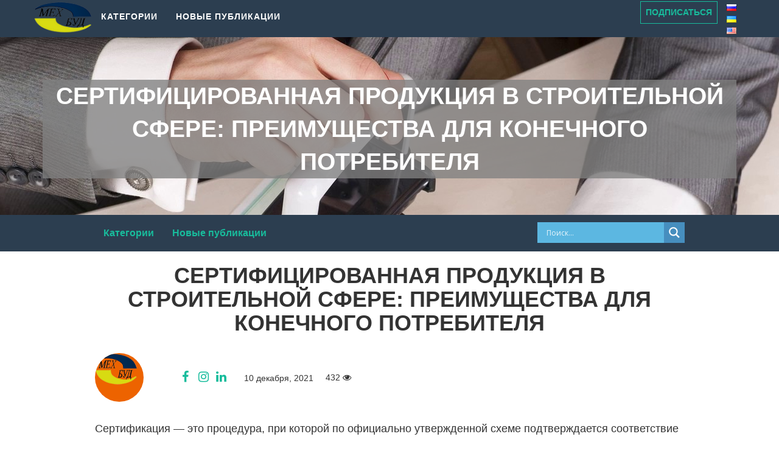

--- FILE ---
content_type: text/html; charset=UTF-8
request_url: https://blog.mehbud.com.ua/ru/other/sertifitsirovannaya-produktsiya-v-stroitelnoy-sfere/
body_size: 31568
content:
<!DOCTYPE html>
<html  lang="ru" dir="ltr">
<head><script>(function(w,i,g){w[g]=w[g]||[];if(typeof w[g].push=='function')w[g].push(i)})
(window,'GTM-TQCK7M5','google_tags_first_party');</script><script>(function(w,d,s,l){w[l]=w[l]||[];(function(){w[l].push(arguments);})('set', 'developer_id.dYzg1YT', true);
		w[l].push({'gtm.start':new Date().getTime(),event:'gtm.js'});var f=d.getElementsByTagName(s)[0],
		j=d.createElement(s);j.async=true;j.src='/rtj3/';
		f.parentNode.insertBefore(j,f);
		})(window,document,'script','dataLayer');</script>
<meta charset="UTF-8">

<meta name="viewport" content="initial-scale=1.0, width=device-width">
<meta name="p:domain_verify" content="ab55c3ae7b8a4c1dbb0a8bc75e49ee88"/>
<title>Сертифицированная продукция в строительной сфере: преимущества для конечного потребителя</title>

<meta name="yandex-verification" content="f2487d9ad9e1160b"/>
<meta name="google-site-verification" content="vnO9nCyLwl9V9snjmFTO8YczZL0QMpsMJEgsyjAFjE0"/>
<meta name="twitter:card" content="summary_large_image">
<style>img:is([sizes="auto" i], [sizes^="auto," i]){contain-intrinsic-size:3000px 1500px}</style>
<link rel="alternate" href="https://blog.mehbud.com.ua/ru/other/sertifitsirovannaya-produktsiya-v-stroitelnoy-sfere/" hreflang="ru"/>
<link rel="alternate" href="https://blog.mehbud.com.ua/uk/other/sertyfikovana-produktsiya-u-budivelniy-sferi/" hreflang="uk"/>

<meta name="description" content="Почему сертификация в строительной сфере настолько важна и какие ее преимущества — читайте в статье."/>
<meta name="robots" content="index, follow, max-snippet:-1, max-video-preview:-1, max-image-preview:large"/>
<link rel="canonical" href="https://blog.mehbud.com.ua/ru/other/sertifitsirovannaya-produktsiya-v-stroitelnoy-sfere/"/>
<meta property="og:locale" content="ru_RU"/>
<meta property="og:type" content="article"/>
<meta property="og:title" content="Сертифицированная продукция в строительной сфере: преимущества для конечного потребителя - Блог Мехбуд"/>
<meta property="og:description" content="Почему сертификация в строительной сфере настолько важна и какие ее преимущества — читайте в статье."/>
<meta property="og:url" content="https://blog.mehbud.com.ua/ru/other/sertifitsirovannaya-produktsiya-v-stroitelnoy-sfere/"/>
<meta property="og:site_name" content="Блог Мехбуд"/>
<meta property="article:publisher" content="https://www.facebook.com/ZavodMehbud/"/>
<meta property="og:updated_time" content="2022-10-04T13:43:32+00:00"/>
<meta property="og:image" content="https://blog.mehbud.com.ua/wp-content/uploads/2021/12/maxresdefault.jpg"/>
<meta property="og:image:secure_url" content="https://blog.mehbud.com.ua/wp-content/uploads/2021/12/maxresdefault.jpg"/>
<meta property="og:image:width" content="1280"/>
<meta property="og:image:height" content="720"/>
<meta property="og:image:alt" content="Сертифицированная продукция в строительной сфере"/>
<meta property="og:image:type" content="image/jpeg"/>
<meta property="article:published_time" content="2021-12-10T10:28:45+00:00"/>
<meta property="article:modified_time" content="2022-10-04T13:43:32+00:00"/>
<meta name="twitter:card" content="summary_large_image"/>
<meta name="twitter:title" content="Сертифицированная продукция в строительной сфере: преимущества для конечного потребителя - Блог Мехбуд"/>
<meta name="twitter:description" content="Почему сертификация в строительной сфере настолько важна и какие ее преимущества — читайте в статье."/>
<meta name="twitter:site" content="@mehbud_ua"/>
<meta name="twitter:creator" content="@mehbud_ua"/>
<meta name="twitter:image" content="https://blog.mehbud.com.ua/wp-content/uploads/2021/12/maxresdefault.jpg"/>

<link rel='dns-prefetch' href='//www.google.com'/>
<link rel='dns-prefetch' href='//www.googletagmanager.com'/>
<link rel='dns-prefetch' href='//res.cloudinary.com'/>
<link rel='preconnect' href='https://res.cloudinary.com'/>
<link rel="alternate" type="application/rss+xml" title="Блог Мехбуд &raquo; Лента комментариев к &laquo;Сертифицированная продукция в строительной сфере: преимущества для конечного потребителя&raquo;" href="https://blog.mehbud.com.ua/ru/other/sertifitsirovannaya-produktsiya-v-stroitelnoy-sfere/feed/"/>


<link rel="stylesheet" type="text/css" href="//blog.mehbud.com.ua/wp-content/cache/wpfc-minified/2qcpqbfb/ah86.css" media="all"/>
<style id='classic-theme-styles-inline-css'>.wp-block-button__link{color:#fff;background-color:#32373c;border-radius:9999px;box-shadow:none;text-decoration:none;padding:calc(.667em + 2px) calc(1.333em + 2px);font-size:1.125em}.wp-block-file__button{background:#32373c;color:#fff;text-decoration:none}</style>
<style id='global-styles-inline-css'>:root{--wp--preset--aspect-ratio--square:1;--wp--preset--aspect-ratio--4-3:4/3;--wp--preset--aspect-ratio--3-4:3/4;--wp--preset--aspect-ratio--3-2:3/2;--wp--preset--aspect-ratio--2-3:2/3;--wp--preset--aspect-ratio--16-9:16/9;--wp--preset--aspect-ratio--9-16:9/16;--wp--preset--color--black:#000000;--wp--preset--color--cyan-bluish-gray:#abb8c3;--wp--preset--color--white:#ffffff;--wp--preset--color--pale-pink:#f78da7;--wp--preset--color--vivid-red:#cf2e2e;--wp--preset--color--luminous-vivid-orange:#ff6900;--wp--preset--color--luminous-vivid-amber:#fcb900;--wp--preset--color--light-green-cyan:#7bdcb5;--wp--preset--color--vivid-green-cyan:#00d084;--wp--preset--color--pale-cyan-blue:#8ed1fc;--wp--preset--color--vivid-cyan-blue:#0693e3;--wp--preset--color--vivid-purple:#9b51e0;--wp--preset--gradient--vivid-cyan-blue-to-vivid-purple:linear-gradient(135deg,rgba(6,147,227,1) 0%,rgb(155,81,224) 100%);--wp--preset--gradient--light-green-cyan-to-vivid-green-cyan:linear-gradient(135deg,rgb(122,220,180) 0%,rgb(0,208,130) 100%);--wp--preset--gradient--luminous-vivid-amber-to-luminous-vivid-orange:linear-gradient(135deg,rgba(252,185,0,1) 0%,rgba(255,105,0,1) 100%);--wp--preset--gradient--luminous-vivid-orange-to-vivid-red:linear-gradient(135deg,rgba(255,105,0,1) 0%,rgb(207,46,46) 100%);--wp--preset--gradient--very-light-gray-to-cyan-bluish-gray:linear-gradient(135deg,rgb(238,238,238) 0%,rgb(169,184,195) 100%);--wp--preset--gradient--cool-to-warm-spectrum:linear-gradient(135deg,rgb(74,234,220) 0%,rgb(151,120,209) 20%,rgb(207,42,186) 40%,rgb(238,44,130) 60%,rgb(251,105,98) 80%,rgb(254,248,76) 100%);--wp--preset--gradient--blush-light-purple:linear-gradient(135deg,rgb(255,206,236) 0%,rgb(152,150,240) 100%);--wp--preset--gradient--blush-bordeaux:linear-gradient(135deg,rgb(254,205,165) 0%,rgb(254,45,45) 50%,rgb(107,0,62) 100%);--wp--preset--gradient--luminous-dusk:linear-gradient(135deg,rgb(255,203,112) 0%,rgb(199,81,192) 50%,rgb(65,88,208) 100%);--wp--preset--gradient--pale-ocean:linear-gradient(135deg,rgb(255,245,203) 0%,rgb(182,227,212) 50%,rgb(51,167,181) 100%);--wp--preset--gradient--electric-grass:linear-gradient(135deg,rgb(202,248,128) 0%,rgb(113,206,126) 100%);--wp--preset--gradient--midnight:linear-gradient(135deg,rgb(2,3,129) 0%,rgb(40,116,252) 100%);--wp--preset--font-size--small:13px;--wp--preset--font-size--medium:20px;--wp--preset--font-size--large:36px;--wp--preset--font-size--x-large:42px;--wp--preset--spacing--20:0.44rem;--wp--preset--spacing--30:0.67rem;--wp--preset--spacing--40:1rem;--wp--preset--spacing--50:1.5rem;--wp--preset--spacing--60:2.25rem;--wp--preset--spacing--70:3.38rem;--wp--preset--spacing--80:5.06rem;--wp--preset--shadow--natural:6px 6px 9px rgba(0, 0, 0, 0.2);--wp--preset--shadow--deep:12px 12px 50px rgba(0, 0, 0, 0.4);--wp--preset--shadow--sharp:6px 6px 0px rgba(0, 0, 0, 0.2);--wp--preset--shadow--outlined:6px 6px 0px -3px rgba(255, 255, 255, 1), 6px 6px rgba(0, 0, 0, 1);--wp--preset--shadow--crisp:6px 6px 0px rgba(0, 0, 0, 1);}:where(.is-layout-flex){gap:0.5em;}:where(.is-layout-grid){gap:0.5em;}body .is-layout-flex{display:flex;}.is-layout-flex{flex-wrap:wrap;align-items:center;}.is-layout-flex > :is(*, div){margin:0;}body .is-layout-grid{display:grid;}.is-layout-grid > :is(*, div){margin:0;}:where(.wp-block-columns.is-layout-flex){gap:2em;}:where(.wp-block-columns.is-layout-grid){gap:2em;}:where(.wp-block-post-template.is-layout-flex){gap:1.25em;}:where(.wp-block-post-template.is-layout-grid){gap:1.25em;}.has-black-color{color:var(--wp--preset--color--black) !important;}.has-cyan-bluish-gray-color{color:var(--wp--preset--color--cyan-bluish-gray) !important;}.has-white-color{color:var(--wp--preset--color--white) !important;}.has-pale-pink-color{color:var(--wp--preset--color--pale-pink) !important;}.has-vivid-red-color{color:var(--wp--preset--color--vivid-red) !important;}.has-luminous-vivid-orange-color{color:var(--wp--preset--color--luminous-vivid-orange) !important;}.has-luminous-vivid-amber-color{color:var(--wp--preset--color--luminous-vivid-amber) !important;}.has-light-green-cyan-color{color:var(--wp--preset--color--light-green-cyan) !important;}.has-vivid-green-cyan-color{color:var(--wp--preset--color--vivid-green-cyan) !important;}.has-pale-cyan-blue-color{color:var(--wp--preset--color--pale-cyan-blue) !important;}.has-vivid-cyan-blue-color{color:var(--wp--preset--color--vivid-cyan-blue) !important;}.has-vivid-purple-color{color:var(--wp--preset--color--vivid-purple) !important;}.has-black-background-color{background-color:var(--wp--preset--color--black) !important;}.has-cyan-bluish-gray-background-color{background-color:var(--wp--preset--color--cyan-bluish-gray) !important;}.has-white-background-color{background-color:var(--wp--preset--color--white) !important;}.has-pale-pink-background-color{background-color:var(--wp--preset--color--pale-pink) !important;}.has-vivid-red-background-color{background-color:var(--wp--preset--color--vivid-red) !important;}.has-luminous-vivid-orange-background-color{background-color:var(--wp--preset--color--luminous-vivid-orange) !important;}.has-luminous-vivid-amber-background-color{background-color:var(--wp--preset--color--luminous-vivid-amber) !important;}.has-light-green-cyan-background-color{background-color:var(--wp--preset--color--light-green-cyan) !important;}.has-vivid-green-cyan-background-color{background-color:var(--wp--preset--color--vivid-green-cyan) !important;}.has-pale-cyan-blue-background-color{background-color:var(--wp--preset--color--pale-cyan-blue) !important;}.has-vivid-cyan-blue-background-color{background-color:var(--wp--preset--color--vivid-cyan-blue) !important;}.has-vivid-purple-background-color{background-color:var(--wp--preset--color--vivid-purple) !important;}.has-black-border-color{border-color:var(--wp--preset--color--black) !important;}.has-cyan-bluish-gray-border-color{border-color:var(--wp--preset--color--cyan-bluish-gray) !important;}.has-white-border-color{border-color:var(--wp--preset--color--white) !important;}.has-pale-pink-border-color{border-color:var(--wp--preset--color--pale-pink) !important;}.has-vivid-red-border-color{border-color:var(--wp--preset--color--vivid-red) !important;}.has-luminous-vivid-orange-border-color{border-color:var(--wp--preset--color--luminous-vivid-orange) !important;}.has-luminous-vivid-amber-border-color{border-color:var(--wp--preset--color--luminous-vivid-amber) !important;}.has-light-green-cyan-border-color{border-color:var(--wp--preset--color--light-green-cyan) !important;}.has-vivid-green-cyan-border-color{border-color:var(--wp--preset--color--vivid-green-cyan) !important;}.has-pale-cyan-blue-border-color{border-color:var(--wp--preset--color--pale-cyan-blue) !important;}.has-vivid-cyan-blue-border-color{border-color:var(--wp--preset--color--vivid-cyan-blue) !important;}.has-vivid-purple-border-color{border-color:var(--wp--preset--color--vivid-purple) !important;}.has-vivid-cyan-blue-to-vivid-purple-gradient-background{background:var(--wp--preset--gradient--vivid-cyan-blue-to-vivid-purple) !important;}.has-light-green-cyan-to-vivid-green-cyan-gradient-background{background:var(--wp--preset--gradient--light-green-cyan-to-vivid-green-cyan) !important;}.has-luminous-vivid-amber-to-luminous-vivid-orange-gradient-background{background:var(--wp--preset--gradient--luminous-vivid-amber-to-luminous-vivid-orange) !important;}.has-luminous-vivid-orange-to-vivid-red-gradient-background{background:var(--wp--preset--gradient--luminous-vivid-orange-to-vivid-red) !important;}.has-very-light-gray-to-cyan-bluish-gray-gradient-background{background:var(--wp--preset--gradient--very-light-gray-to-cyan-bluish-gray) !important;}.has-cool-to-warm-spectrum-gradient-background{background:var(--wp--preset--gradient--cool-to-warm-spectrum) !important;}.has-blush-light-purple-gradient-background{background:var(--wp--preset--gradient--blush-light-purple) !important;}.has-blush-bordeaux-gradient-background{background:var(--wp--preset--gradient--blush-bordeaux) !important;}.has-luminous-dusk-gradient-background{background:var(--wp--preset--gradient--luminous-dusk) !important;}.has-pale-ocean-gradient-background{background:var(--wp--preset--gradient--pale-ocean) !important;}.has-electric-grass-gradient-background{background:var(--wp--preset--gradient--electric-grass) !important;}.has-midnight-gradient-background{background:var(--wp--preset--gradient--midnight) !important;}.has-small-font-size{font-size:var(--wp--preset--font-size--small) !important;}.has-medium-font-size{font-size:var(--wp--preset--font-size--medium) !important;}.has-large-font-size{font-size:var(--wp--preset--font-size--large) !important;}.has-x-large-font-size{font-size:var(--wp--preset--font-size--x-large) !important;}:where(.wp-block-post-template.is-layout-flex){gap:1.25em;}:where(.wp-block-post-template.is-layout-grid){gap:1.25em;}:where(.wp-block-columns.is-layout-flex){gap:2em;}:where(.wp-block-columns.is-layout-grid){gap:2em;}:root :where(.wp-block-pullquote){font-size:1.5em;line-height:1.6;}</style>







<link rel="stylesheet" type="text/css" href="//blog.mehbud.com.ua/wp-content/cache/wpfc-minified/7kzprdx6/ah86.css" media="all"/>
<style id='wpdreams-asl-basic-inline-css'>div[id*='ajaxsearchlitesettings'].searchsettings .asl_option_inner label{font-size:0px !important;color:rgba(0, 0, 0, 0);}
div[id*='ajaxsearchlitesettings'].searchsettings .asl_option_inner label:after{font-size:11px !important;position:absolute;top:0;left:0;z-index:1;}
.asl_w_container{width:100%;margin:0px 0px 0px 0px;min-width:200px;}
div[id*='ajaxsearchlite'].asl_m{width:100%;}
div[id*='ajaxsearchliteres'].wpdreams_asl_results div.resdrg span.highlighted{font-weight:bold;color:rgba(217, 49, 43, 1);background-color:rgba(238, 238, 238, 1);}
div[id*='ajaxsearchliteres'].wpdreams_asl_results .results img.asl_image{width:70px;height:70px;object-fit:cover;}
div[id*='ajaxsearchlite'].asl_r .results{max-height:auto;}
div[id*='ajaxsearchlite'].asl_r{position:absolute;}
div.asl_r.asl_w.vertical .results .item::after{display:block;position:absolute;bottom:0;content:'';height:1px;width:100%;background:#D8D8D8;}
div.asl_r.asl_w.vertical .results .item.asl_last_item::after{display:none;}</style>



<link rel="stylesheet" type="text/css" href="//blog.mehbud.com.ua/wp-content/cache/wpfc-minified/1s9zmgp7/ah86.css" media="all"/>
<style id='wpdiscuz-frontend-css-inline-css'>#wpdcom .wpd-blog-administrator .wpd-comment-label{color:#ffffff;background-color:#00B38F;border:none}#wpdcom .wpd-blog-administrator .wpd-comment-author, #wpdcom .wpd-blog-administrator .wpd-comment-author a{color:#00B38F}#wpdcom.wpd-layout-1 .wpd-comment .wpd-blog-administrator .wpd-avatar img{border-color:#00B38F}#wpdcom.wpd-layout-2 .wpd-comment.wpd-reply .wpd-comment-wrap.wpd-blog-administrator{border-left:3px solid #00B38F}#wpdcom.wpd-layout-2 .wpd-comment .wpd-blog-administrator .wpd-avatar img{border-bottom-color:#00B38F}#wpdcom.wpd-layout-3 .wpd-blog-administrator .wpd-comment-subheader{border-top:1px dashed #00B38F}#wpdcom.wpd-layout-3 .wpd-reply .wpd-blog-administrator .wpd-comment-right{border-left:1px solid #00B38F}#wpdcom .wpd-blog-editor .wpd-comment-label{color:#ffffff;background-color:#00B38F;border:none}#wpdcom .wpd-blog-editor .wpd-comment-author, #wpdcom .wpd-blog-editor .wpd-comment-author a{color:#00B38F}#wpdcom.wpd-layout-1 .wpd-comment .wpd-blog-editor .wpd-avatar img{border-color:#00B38F}#wpdcom.wpd-layout-2 .wpd-comment.wpd-reply .wpd-comment-wrap.wpd-blog-editor{border-left:3px solid #00B38F}#wpdcom.wpd-layout-2 .wpd-comment .wpd-blog-editor .wpd-avatar img{border-bottom-color:#00B38F}#wpdcom.wpd-layout-3 .wpd-blog-editor .wpd-comment-subheader{border-top:1px dashed #00B38F}#wpdcom.wpd-layout-3 .wpd-reply .wpd-blog-editor .wpd-comment-right{border-left:1px solid #00B38F}#wpdcom .wpd-blog-author .wpd-comment-label{color:#ffffff;background-color:#00B38F;border:none}#wpdcom .wpd-blog-author .wpd-comment-author, #wpdcom .wpd-blog-author .wpd-comment-author a{color:#00B38F}#wpdcom.wpd-layout-1 .wpd-comment .wpd-blog-author .wpd-avatar img{border-color:#00B38F}#wpdcom.wpd-layout-2 .wpd-comment .wpd-blog-author .wpd-avatar img{border-bottom-color:#00B38F}#wpdcom.wpd-layout-3 .wpd-blog-author .wpd-comment-subheader{border-top:1px dashed #00B38F}#wpdcom.wpd-layout-3 .wpd-reply .wpd-blog-author .wpd-comment-right{border-left:1px solid #00B38F}#wpdcom .wpd-blog-contributor .wpd-comment-label{color:#ffffff;background-color:#00B38F;border:none}#wpdcom .wpd-blog-contributor .wpd-comment-author, #wpdcom .wpd-blog-contributor .wpd-comment-author a{color:#00B38F}#wpdcom.wpd-layout-1 .wpd-comment .wpd-blog-contributor .wpd-avatar img{border-color:#00B38F}#wpdcom.wpd-layout-2 .wpd-comment .wpd-blog-contributor .wpd-avatar img{border-bottom-color:#00B38F}#wpdcom.wpd-layout-3 .wpd-blog-contributor .wpd-comment-subheader{border-top:1px dashed #00B38F}#wpdcom.wpd-layout-3 .wpd-reply .wpd-blog-contributor .wpd-comment-right{border-left:1px solid #00B38F}#wpdcom .wpd-blog-subscriber .wpd-comment-label{color:#ffffff;background-color:#00B38F;border:none}#wpdcom .wpd-blog-subscriber .wpd-comment-author, #wpdcom .wpd-blog-subscriber .wpd-comment-author a{color:#00B38F}#wpdcom.wpd-layout-2 .wpd-comment .wpd-blog-subscriber .wpd-avatar img{border-bottom-color:#00B38F}#wpdcom.wpd-layout-3 .wpd-blog-subscriber .wpd-comment-subheader{border-top:1px dashed #00B38F}#wpdcom .wpd-blog-customer .wpd-comment-label{color:#ffffff;background-color:#00B38F;border:none}#wpdcom .wpd-blog-customer .wpd-comment-author, #wpdcom .wpd-blog-customer .wpd-comment-author a{color:#00B38F}#wpdcom.wpd-layout-1 .wpd-comment .wpd-blog-customer .wpd-avatar img{border-color:#00B38F}#wpdcom.wpd-layout-2 .wpd-comment .wpd-blog-customer .wpd-avatar img{border-bottom-color:#00B38F}#wpdcom.wpd-layout-3 .wpd-blog-customer .wpd-comment-subheader{border-top:1px dashed #00B38F}#wpdcom.wpd-layout-3 .wpd-reply .wpd-blog-customer .wpd-comment-right{border-left:1px solid #00B38F}#wpdcom .wpd-blog-shop_manager .wpd-comment-label{color:#ffffff;background-color:#00B38F;border:none}#wpdcom .wpd-blog-shop_manager .wpd-comment-author, #wpdcom .wpd-blog-shop_manager .wpd-comment-author a{color:#00B38F}#wpdcom.wpd-layout-1 .wpd-comment .wpd-blog-shop_manager .wpd-avatar img{border-color:#00B38F}#wpdcom.wpd-layout-2 .wpd-comment .wpd-blog-shop_manager .wpd-avatar img{border-bottom-color:#00B38F}#wpdcom.wpd-layout-3 .wpd-blog-shop_manager .wpd-comment-subheader{border-top:1px dashed #00B38F}#wpdcom.wpd-layout-3 .wpd-reply .wpd-blog-shop_manager .wpd-comment-right{border-left:1px solid #00B38F}#wpdcom .wpd-blog-manage_schema_options .wpd-comment-label{color:#ffffff;background-color:#00B38F;border:none}#wpdcom .wpd-blog-manage_schema_options .wpd-comment-author, #wpdcom .wpd-blog-manage_schema_options .wpd-comment-author a{color:#00B38F}#wpdcom.wpd-layout-1 .wpd-comment .wpd-blog-manage_schema_options .wpd-avatar img{border-color:#00B38F}#wpdcom.wpd-layout-2 .wpd-comment .wpd-blog-manage_schema_options .wpd-avatar img{border-bottom-color:#00B38F}#wpdcom.wpd-layout-3 .wpd-blog-manage_schema_options .wpd-comment-subheader{border-top:1px dashed #00B38F}#wpdcom.wpd-layout-3 .wpd-reply .wpd-blog-manage_schema_options .wpd-comment-right{border-left:1px solid #00B38F}#wpdcom .wpd-blog-translator .wpd-comment-label{color:#ffffff;background-color:#00B38F;border:none}#wpdcom .wpd-blog-translator .wpd-comment-author, #wpdcom .wpd-blog-translator .wpd-comment-author a{color:#00B38F}#wpdcom.wpd-layout-1 .wpd-comment .wpd-blog-translator .wpd-avatar img{border-color:#00B38F}#wpdcom.wpd-layout-2 .wpd-comment .wpd-blog-translator .wpd-avatar img{border-bottom-color:#00B38F}#wpdcom.wpd-layout-3 .wpd-blog-translator .wpd-comment-subheader{border-top:1px dashed #00B38F}#wpdcom.wpd-layout-3 .wpd-reply .wpd-blog-translator .wpd-comment-right{border-left:1px solid #00B38F}#wpdcom .wpd-blog-post_author .wpd-comment-label{color:#ffffff;background-color:#00B38F;border:none}#wpdcom .wpd-blog-post_author .wpd-comment-author, #wpdcom .wpd-blog-post_author .wpd-comment-author a{color:#00B38F}#wpdcom .wpd-blog-post_author .wpd-avatar img{border-color:#00B38F}#wpdcom.wpd-layout-1 .wpd-comment .wpd-blog-post_author .wpd-avatar img{border-color:#00B38F}#wpdcom.wpd-layout-2 .wpd-comment.wpd-reply .wpd-comment-wrap.wpd-blog-post_author{border-left:3px solid #00B38F}#wpdcom.wpd-layout-2 .wpd-comment .wpd-blog-post_author .wpd-avatar img{border-bottom-color:#00B38F}#wpdcom.wpd-layout-3 .wpd-blog-post_author .wpd-comment-subheader{border-top:1px dashed #00B38F}#wpdcom.wpd-layout-3 .wpd-reply .wpd-blog-post_author .wpd-comment-right{border-left:1px solid #00B38F}#wpdcom .wpd-blog-guest .wpd-comment-label{color:#ffffff;background-color:#00B38F;border:none}#wpdcom .wpd-blog-guest .wpd-comment-author, #wpdcom .wpd-blog-guest .wpd-comment-author a{color:#00B38F}#wpdcom.wpd-layout-3 .wpd-blog-guest .wpd-comment-subheader{border-top:1px dashed #00B38F}#comments, #respond, .comments-area, #wpdcom{}#wpdcom .ql-editor > *{color:#777777}#wpdcom .ql-editor::before{}#wpdcom .ql-toolbar{border:1px solid #DDDDDD;border-top:none}#wpdcom .ql-container{border:1px solid #DDDDDD;border-bottom:none}#wpdcom .wpd-form-row .wpdiscuz-item input[type="text"], #wpdcom .wpd-form-row .wpdiscuz-item input[type="email"], #wpdcom .wpd-form-row .wpdiscuz-item input[type="url"], #wpdcom .wpd-form-row .wpdiscuz-item input[type="color"], #wpdcom .wpd-form-row .wpdiscuz-item input[type="date"], #wpdcom .wpd-form-row .wpdiscuz-item input[type="datetime"], #wpdcom .wpd-form-row .wpdiscuz-item input[type="datetime-local"], #wpdcom .wpd-form-row .wpdiscuz-item input[type="month"], #wpdcom .wpd-form-row .wpdiscuz-item input[type="number"], #wpdcom .wpd-form-row .wpdiscuz-item input[type="time"], #wpdcom textarea, #wpdcom select{border:1px solid #DDDDDD;color:#777777}#wpdcom .wpd-form-row .wpdiscuz-item textarea{border:1px solid #DDDDDD}#wpdcom input::placeholder, #wpdcom textarea::placeholder, #wpdcom input::-moz-placeholder, #wpdcom textarea::-webkit-input-placeholder{}#wpdcom .wpd-comment-text{color:#777777}#wpdcom .wpd-thread-head .wpd-thread-info{border-bottom:2px solid #00B38F}#wpdcom .wpd-thread-head .wpd-thread-info.wpd-reviews-tab svg{fill:#00B38F}#wpdcom .wpd-thread-head .wpdiscuz-user-settings{border-bottom:2px solid #00B38F}#wpdcom .wpd-thread-head .wpdiscuz-user-settings:hover{color:#00B38F}#wpdcom .wpd-comment .wpd-follow-link:hover{color:#00B38F}#wpdcom .wpd-comment-status .wpd-sticky{color:#00B38F}#wpdcom .wpd-thread-filter .wpdf-active{color:#00B38F;border-bottom-color:#00B38F}#wpdcom .wpd-comment-info-bar{border:1px dashed #33c3a6;background:#e6f8f4}#wpdcom .wpd-comment-info-bar .wpd-current-view i{color:#00B38F}#wpdcom .wpd-filter-view-all:hover{background:#00B38F}#wpdcom .wpdiscuz-item .wpdiscuz-rating > label{color:#DDDDDD}#wpdcom .wpdiscuz-item .wpdiscuz-rating:not(:checked) > label:hover, .wpdiscuz-rating:not(:checked) > label:hover ~ label{}#wpdcom .wpdiscuz-item .wpdiscuz-rating > input ~ label:hover, #wpdcom .wpdiscuz-item .wpdiscuz-rating > input:not(:checked) ~ label:hover ~ label, #wpdcom .wpdiscuz-item .wpdiscuz-rating > input:not(:checked) ~ label:hover ~ label{color:#FFED85}#wpdcom .wpdiscuz-item .wpdiscuz-rating > input:checked ~ label:hover, #wpdcom .wpdiscuz-item .wpdiscuz-rating > input:checked ~ label:hover, #wpdcom .wpdiscuz-item .wpdiscuz-rating > label:hover ~ input:checked ~ label, #wpdcom .wpdiscuz-item .wpdiscuz-rating > input:checked + label:hover ~ label, #wpdcom .wpdiscuz-item .wpdiscuz-rating > input:checked ~ label:hover ~ label, .wpd-custom-field .wcf-active-star, #wpdcom .wpdiscuz-item .wpdiscuz-rating > input:checked ~ label{color:#FFD700}#wpd-post-rating .wpd-rating-wrap .wpd-rating-stars svg .wpd-star{fill:#DDDDDD}#wpd-post-rating .wpd-rating-wrap .wpd-rating-stars svg .wpd-active{fill:#FFD700}#wpd-post-rating .wpd-rating-wrap .wpd-rate-starts svg .wpd-star{fill:#DDDDDD}#wpd-post-rating .wpd-rating-wrap .wpd-rate-starts:hover svg .wpd-star{fill:#FFED85}#wpd-post-rating.wpd-not-rated .wpd-rating-wrap .wpd-rate-starts svg:hover ~ svg .wpd-star{fill:#DDDDDD}.wpdiscuz-post-rating-wrap .wpd-rating .wpd-rating-wrap .wpd-rating-stars svg .wpd-star{fill:#DDDDDD}.wpdiscuz-post-rating-wrap .wpd-rating .wpd-rating-wrap .wpd-rating-stars svg .wpd-active{fill:#FFD700}#wpdcom .wpd-comment .wpd-follow-active{color:#ff7a00}#wpdcom .page-numbers{color:#555;border:#555 1px solid}#wpdcom span.current{background:#555}#wpdcom.wpd-layout-1 .wpd-new-loaded-comment > .wpd-comment-wrap > .wpd-comment-right{background:#FFFAD6}#wpdcom.wpd-layout-2 .wpd-new-loaded-comment.wpd-comment > .wpd-comment-wrap > .wpd-comment-right{background:#FFFAD6}#wpdcom.wpd-layout-2 .wpd-new-loaded-comment.wpd-comment.wpd-reply > .wpd-comment-wrap > .wpd-comment-right{background:transparent}#wpdcom.wpd-layout-2 .wpd-new-loaded-comment.wpd-comment.wpd-reply > .wpd-comment-wrap{background:#FFFAD6}#wpdcom.wpd-layout-3 .wpd-new-loaded-comment.wpd-comment > .wpd-comment-wrap > .wpd-comment-right{background:#FFFAD6}#wpdcom .wpd-follow:hover i, #wpdcom .wpd-unfollow:hover i, #wpdcom .wpd-comment .wpd-follow-active:hover i{color:#00B38F}#wpdcom .wpdiscuz-readmore{cursor:pointer;color:#00B38F}.wpd-custom-field .wcf-pasiv-star, #wpcomm .wpdiscuz-item .wpdiscuz-rating > label{color:#DDDDDD}.wpd-wrapper .wpd-list-item.wpd-active{border-top:3px solid #00B38F}#wpdcom.wpd-layout-2 .wpd-comment.wpd-reply.wpd-unapproved-comment .wpd-comment-wrap{border-left:3px solid #FFFAD6}#wpdcom.wpd-layout-3 .wpd-comment.wpd-reply.wpd-unapproved-comment .wpd-comment-right{border-left:1px solid #FFFAD6}#wpdcom .wpd-prim-button{background-color:#07B290;color:#FFFFFF}#wpdcom .wpd_label__check i.wpdicon-on{color:#07B290;border:1px solid #83d9c8}#wpd-bubble-wrapper #wpd-bubble-all-comments-count{color:#1DB99A}#wpd-bubble-wrapper > div{background-color:#1DB99A}#wpd-bubble-wrapper > #wpd-bubble #wpd-bubble-add-message{background-color:#1DB99A}#wpd-bubble-wrapper > #wpd-bubble #wpd-bubble-add-message::before{border-left-color:#1DB99A;border-right-color:#1DB99A}#wpd-bubble-wrapper.wpd-right-corner > #wpd-bubble #wpd-bubble-add-message::before{border-left-color:#1DB99A;border-right-color:#1DB99A}.wpd-inline-icon-wrapper path.wpd-inline-icon-first{fill:#1DB99A}.wpd-inline-icon-count{background-color:#1DB99A}.wpd-inline-icon-count::before{border-right-color:#1DB99A}.wpd-inline-form-wrapper::before{border-bottom-color:#1DB99A}.wpd-inline-form-question{background-color:#1DB99A}.wpd-inline-form{background-color:#1DB99A}.wpd-last-inline-comments-wrapper{border-color:#1DB99A}.wpd-last-inline-comments-wrapper::before{border-bottom-color:#1DB99A}.wpd-last-inline-comments-wrapper .wpd-view-all-inline-comments{background:#1DB99A}.wpd-last-inline-comments-wrapper .wpd-view-all-inline-comments:hover,.wpd-last-inline-comments-wrapper .wpd-view-all-inline-comments:active,.wpd-last-inline-comments-wrapper .wpd-view-all-inline-comments:focus{background-color:#1DB99A}#wpdcom .ql-snow .ql-tooltip[data-mode="link"]::before{content:"Введите ссылку:"}#wpdcom .ql-snow .ql-tooltip.ql-editing a.ql-action::after{content:"Сохранить"}.comments-area{width:auto}</style>



<link rel="stylesheet" type="text/css" href="//blog.mehbud.com.ua/wp-content/cache/wpfc-minified/sdsc6jv/ah86.css" media="all"/>


<script src="https://www.googletagmanager.com/gtag/js?id=G-QMMVZ0KRR6" id="google_gtagjs-js" async></script>
<link rel="https://api.w.org/" href="https://blog.mehbud.com.ua/wp-json/"/><link rel="EditURI" type="application/rsd+xml" title="RSD" href="https://blog.mehbud.com.ua/xmlrpc.php?rsd"/>
<meta name="generator" content="WordPress 6.8.3"/>
<link rel='shortlink' href='https://blog.mehbud.com.ua/?p=12370'/>
<link rel="alternate" title="oEmbed (JSON)" type="application/json+oembed" href="https://blog.mehbud.com.ua/wp-json/oembed/1.0/embed?url=https%3A%2F%2Fblog.mehbud.com.ua%2Fru%2Fother%2Fsertifitsirovannaya-produktsiya-v-stroitelnoy-sfere%2F"/>
<link rel="alternate" title="oEmbed (XML)" type="text/xml+oembed" href="https://blog.mehbud.com.ua/wp-json/oembed/1.0/embed?url=https%3A%2F%2Fblog.mehbud.com.ua%2Fru%2Fother%2Fsertifitsirovannaya-produktsiya-v-stroitelnoy-sfere%2F&#038;format=xml"/>
<meta name="generator" content="Site Kit by Google 1.163.0"/>

<link rel="preconnect" href="https://fonts.gstatic.com" crossorigin />
<link rel="preload" as="style" href="//fonts.googleapis.com/css?family=Open+Sans&display=swap"/>
<meta name="generator" content="Powered by WPBakery Page Builder - drag and drop page builder for WordPress."/>
<style>.broken_link, a.broken_link{text-decoration:line-through;}</style>

<script>(function(w, d, s, l, i){
w[l]=w[l]||[];
w[l].push({'gtm.start': new Date().getTime(), event: 'gtm.js'});
var f=d.getElementsByTagName(s)[0],
j=d.createElement(s), dl=l!='dataLayer' ? '&l=' + l:'';
j.async=true;
j.src='https://www.googletagmanager.com/gtm.js?id=' + i + dl;
f.parentNode.insertBefore(j, f);
})(window, document, 'script', 'dataLayer', 'GTM-TQCK7M5');</script>

<link rel="icon" href="https://blog.mehbud.com.ua/wp-content/uploads/2020/08/favicon.ico" sizes="32x32"/>
<link rel="icon" href="https://blog.mehbud.com.ua/wp-content/uploads/2020/08/favicon.ico" sizes="192x192"/>
<link rel="apple-touch-icon" href="https://blog.mehbud.com.ua/wp-content/uploads/2020/08/favicon.ico"/>
<meta name="msapplication-TileImage" content="https://blog.mehbud.com.ua/wp-content/uploads/2020/08/favicon.ico"/>
<style data-type="vc_shortcodes-default-css">.vc_do_btn{margin-bottom:22px;}.vc_do_btn{margin-bottom:22px;}.vc_do_btn{margin-bottom:22px;}</style><noscript><style>.wpb_animate_when_almost_visible{opacity:1;}</style></noscript>
<div align="center"> <noscript> <div style="position:fixed; top:0px; left:0px; z-index:3000; height:100%; width:100%; background-color:#FFFFFF"> <br/><br/> <div style="font-family: Tahoma; font-size: 14px; background-color:#FFFFCC; border: 1pt solid Black; padding: 10pt;"> Sorry, you have Javascript Disabled! To see this page as it is meant to appear, please enable your Javascript!</div></div></noscript></div><link rel="stylesheet" type="text/css" href="//blog.mehbud.com.ua/wp-content/cache/wpfc-minified/esxekjki/ah86.css" media="all"/>
<style id='wp-ulike-inline-css'>.wp_ulike_btn.wp_ulike_put_image:after{background-image:url(https://blog.mehbud.com.ua/wp-content/uploads/2017/04/fa-heart.png) !important;}.wp_ulike_btn.wp_ulike_put_image.image-unlike:after{background-image:url(https://blog.mehbud.com.ua/wp-content/uploads/2017/04/fa-heart-o.png) !important;filter:none;}</style>
<script>(function(i,s,o,g,r,a,m){i['GoogleAnalyticsObject']=r;i[r]=i[r]||function(){ (i[r].q=i[r].q||[]).push(arguments)},i[r].l=1*new Date();a=s.createElement(o), m=s.getElementsByTagName(o)[0];a.async=1;a.src=g;m.parentNode.insertBefore(a,m) })(window,document,'script','https://www.google-analytics.com/analytics.js','ga'); ga('create', 'UA-101728876-1', 'auto'); ga('require', 'GTM-THC4SFF'); ga('send', 'pageview');</script>

<script>(function(w,d,s,l,i){w[l]=w[l]||[];w[l].push({'gtm.start':
new Date().getTime(),event:'gtm.js'});var f=d.getElementsByTagName(s)[0],
j=d.createElement(s),dl=l!='dataLayer'?'&l='+l:'';j.async=true;j.src=
'https://www.googletagmanager.com/gtm.js?id='+i+dl;f.parentNode.insertBefore(j,f);
})(window,document,'script','dataLayer','GTM-TVBTBM2');</script>
<script data-wpfc-render="false">var Wpfcll={s:[],osl:0,i:function(){Wpfcll.ss();window.addEventListener('load',function(){window.addEventListener("DOMSubtreeModified",function(e){Wpfcll.osl=Wpfcll.s.length;Wpfcll.ss();if(Wpfcll.s.length > Wpfcll.osl){Wpfcll.ls(false);}},false);Wpfcll.ls(true);});window.addEventListener('scroll',function(){Wpfcll.ls(false);});window.addEventListener('resize',function(){Wpfcll.ls(false);});window.addEventListener('click',function(){Wpfcll.ls(false);});},c:function(e,pageload){var w=document.documentElement.clientHeight || body.clientHeight;var n=pageload ? 0:800;var er=e.getBoundingClientRect();var t=0;var p=e.parentNode;if(typeof p.getBoundingClientRect=="undefined"){var pr=false;}else{var pr=p.getBoundingClientRect();}if(er.x==0 && er.y==0){for(var i=0;i < 10;i++){if(p){if(pr.x==0 && pr.y==0){p=p.parentNode;if(typeof p.getBoundingClientRect=="undefined"){pr=false;}else{pr=p.getBoundingClientRect();}}else{t=pr.top;break;}}};}else{t=er.top;}if(w - t+n > 0){return true;}return false;},r:function(e,pageload){var s=this;var oc,ot;try{oc=e.getAttribute("data-wpfc-original-src");ot=e.getAttribute("data-wpfc-original-srcset");if(oc || ot){if(s.c(e,pageload)){if(e.tagName=="DIV" || e.tagName=="A"){e.style.backgroundImage="url("+oc+")";e.removeAttribute("data-wpfc-original-src");e.removeAttribute("onload");}else{if(oc){e.setAttribute('src',oc);}if(ot){e.setAttribute('srcset',ot);}e.removeAttribute("data-wpfc-original-src");e.removeAttribute("onload");if(e.tagName=="IFRAME"){e.onload=function(){if(typeof window.jQuery !="undefined"){if(jQuery.fn.fitVids){jQuery(e).parent().fitVids({customSelector:"iframe[src]"});}}var s=e.getAttribute("src").match(/templates\/youtube\.html\#(.+)/);var y="https://www.youtube.com/embed/";if(s){try{var i=e.contentDocument || e.contentWindow;if(i.location.href=="about:blank"){e.setAttribute('src',y+s[1]);}}catch(err){e.setAttribute('src',y+s[1]);}}}}}}}}catch(error){console.log(error);console.log("==>",e);}},ss:function(){var i=Array.prototype.slice.call(document.getElementsByTagName("img"));var f=Array.prototype.slice.call(document.getElementsByTagName("iframe"));var d=Array.prototype.slice.call(document.getElementsByTagName("div"));var a=Array.prototype.slice.call(document.getElementsByTagName("a"));this.s=i.concat(f).concat(d).concat(a);},ls:function(pageload){var s=this;[].forEach.call(s.s,function(e,index){s.r(e,pageload);});}};document.addEventListener('DOMContentLoaded',function(){wpfci();});function wpfci(){Wpfcll.i();}</script>
</head>
<body class="wp-singular other-template-default single single-other postid-12370 wp-theme-outsiders-theme wpb-js-composer js-comp-ver-7.9 vc_responsive">

<noscript><iframe onload="Wpfcll.r(this,true);" data-wpfc-original-src="https://www.googletagmanager.com/ns.html?id=GTM-TVBTBM2"
height="0" width="0" style="display:none;visibility:hidden"></iframe></noscript>

<div id="o-wrapper" class="o-wrapper"> <div id="fb-root"></div><div class="modal fade" id="myModal" tabindex="-1" role="dialog"> <div class="modal-dialog" role="document"> <div class="modal-content"> <div class="modal-header"> <button type="button" class="close" data-dismiss="modal" aria-label="Close"><span aria-hidden="true">&times;</span></button></div><div class="modal-body"> <div class="wpcf7 no-js" id="wpcf7-f45-o1" lang="en-US" dir="ltr" data-wpcf7-id="45"> <div class="screen-reader-response"><p role="status" aria-live="polite" aria-atomic="true"></p> <ul></ul></div><form action="/ru/other/sertifitsirovannaya-produktsiya-v-stroitelnoy-sfere/#wpcf7-f45-o1" method="post" class="wpcf7-form init" aria-label="Contact form" novalidate="novalidate" data-status="init">
<fieldset class="hidden-fields-container"><input type="hidden" name="_wpcf7" value="45" /><input type="hidden" name="_wpcf7_version" value="6.1.2" /><input type="hidden" name="_wpcf7_locale" value="en_US" /><input type="hidden" name="_wpcf7_unit_tag" value="wpcf7-f45-o1" /><input type="hidden" name="_wpcf7_container_post" value="0" /><input type="hidden" name="_wpcf7_posted_data_hash" value="" />
</fieldset>
<p><span class="wpcf7-form-control-wrap" data-name="your-email"><input size="40" maxlength="400" class="wpcf7-form-control wpcf7-email wpcf7-validates-as-required wpcf7-text wpcf7-validates-as-email" aria-required="true" aria-invalid="false" placeholder="Ваш email" value="" type="email" name="your-email" /></span><input class="wpcf7-form-control wpcf7-submit has-spinner" type="submit" value="Отправить" />
</p><div class="wpcf7-response-output" aria-hidden="true"></div></form></div></div></div></div></div><nav id="mainNav" class="navbar navbar-default navbar-fixed-top navbar-custom main-nav">
<div class="container">  <div class="navbar-header page-scroll"> <div class="c-buttons"> <button type="button" id="c-button--push-right" class="navbar-toggle c-button"> <span class="sr-only">Toggle navigation</span><i class="fa fa-bars"></i> </button></div><a class="navbar-brand" href="https://blog.mehbud.com.ua/"><img src="/wp-content/uploads/2018/12/logo.png" alt="logo Mehbud" width="96" height="54"/></a></div><div class="collapse navbar-collapse" style="float: left;"> <ul class="nav navbar-nav navbar-right main-nav"> <li class="hidden"> <a href="#page-top"></a> </li> <li class="page-scroll"> <a href="#portfolio">Новые публикации</a> </li> <li class="page-scroll dropdown"> <a href="#" class="dropdown-toggle" data-toggle="dropdown" role="button" aria-haspopup="true" aria-expanded="false">Категории</a> <ul id="menu-%d0%bc%d0%b5%d0%bd%d1%8e" class="dropdown-menu"><li id="menu-item-754" class="menu-item menu-item-type-post_type menu-item-object-page menu-item-754"><a href="https://blog.mehbud.com.ua/ru/fasady/">Фасадные Системы</a></li> <li id="menu-item-755" class="menu-item menu-item-type-post_type menu-item-object-page menu-item-755"><a href="https://blog.mehbud.com.ua/ru/sad/">Сад и огород</a></li> <li id="menu-item-756" class="menu-item menu-item-type-post_type menu-item-object-page menu-item-756"><a href="https://blog.mehbud.com.ua/ru/potolki/">Современные потолочные системы</a></li> <li id="menu-item-757" class="menu-item menu-item-type-post_type menu-item-object-page menu-item-757"><a href="https://blog.mehbud.com.ua/ru/zabory/">Современные заборы и ограждения</a></li> <li id="menu-item-19411" class="menu-item menu-item-type-post_type menu-item-object-page menu-item-19411"><a href="https://blog.mehbud.com.ua/ru/news/">Новости</a></li> <li id="menu-item-921" class="menu-item menu-item-type-post_type menu-item-object-page menu-item-921"><a href="https://blog.mehbud.com.ua/ru/other/">Разное, Прочее и Полезное</a></li> </ul>  </li> </ul></div><div class="subscribe"> <ul> <li class="has-dropdown button" data-toggle="modal" data-target="#myModal"> <a href="#0">Подписаться</a> </li> </ul> <ul class="flags"> <li class="lang-item lang-item-45 lang-item-ru current-lang lang-item-first"><a lang="ru-RU" hreflang="ru-RU" href="https://blog.mehbud.com.ua/ru/other/sertifitsirovannaya-produktsiya-v-stroitelnoy-sfere/" aria-current="true"><img src="[data-uri]" alt="Русский" width="16" height="11" style="width: 16px; height: 11px;"/></a></li> <li class="lang-item lang-item-48 lang-item-uk"><a lang="uk" hreflang="uk" href="https://blog.mehbud.com.ua/uk/other/sertyfikovana-produktsiya-u-budivelniy-sferi/"><img src="[data-uri]" alt="Українська" width="16" height="11" style="width: 16px; height: 11px;"/></a></li> <li class="lang-item lang-item-3884 lang-item-en no-translation"><a lang="en-US" hreflang="en-US" href="https://blog.mehbud.com.ua/en/"><img src="[data-uri]" alt="English" width="16" height="11" style="width: 16px; height: 11px;"/></a></li> </ul></div></div></nav>

<header style="background-image:url(https://blog.mehbud.com.ua/wp-content/uploads/2021/12/maxresdefault.jpg);">
<div class="container"> <div class="row"> <div class="col-lg-12"> <div class="category_tag_style"></div><div class="intro-text"> <span class="name"> Сертифицированная продукция в строительной сфере: преимущества для конечного потребителя</span></div></div></div></div></header>
<div id="sticker"> <div class="container"> <div class="row line_after_pic"> <div class="col-sm-6"> <a class="navbar-brand" href="https://blog.mehbud.com.ua/"><img onload="Wpfcll.r(this,true);" src="https://blog.mehbud.com.ua/wp-content/plugins/wp-fastest-cache-premium/pro/images/blank.gif" alt="Mehbud logo" data-wpfc-original-src="https://blog.mehbud.com.ua/wp-content/uploads/2017/06/Лого_мехбуд.png" width="69" height="54"/></a> <div class="collapse navbar-collapse" id="bs-example-navbar-collapse-1"> <ul class="nav navbar-nav navbar-right main-nav"> <li class="hidden"> <a href="#page-top"></a> </li> <li class="page-scroll"> <a href="#portfolio">Новые публикации</a> </li> <li class="page-scroll dropdown"> <a href="#" class="dropdown-toggle" data-toggle="dropdown" role="button" aria-haspopup="true" aria-expanded="false">Категории</a> <ul id="menu-%d0%bc%d0%b5%d0%bd%d1%8e-1" class="dropdown-menu"><li class="menu-item menu-item-type-post_type menu-item-object-page menu-item-754"><a href="https://blog.mehbud.com.ua/ru/fasady/">Фасадные Системы</a></li> <li class="menu-item menu-item-type-post_type menu-item-object-page menu-item-755"><a href="https://blog.mehbud.com.ua/ru/sad/">Сад и огород</a></li> <li class="menu-item menu-item-type-post_type menu-item-object-page menu-item-756"><a href="https://blog.mehbud.com.ua/ru/potolki/">Современные потолочные системы</a></li> <li class="menu-item menu-item-type-post_type menu-item-object-page menu-item-757"><a href="https://blog.mehbud.com.ua/ru/zabory/">Современные заборы и ограждения</a></li> <li class="menu-item menu-item-type-post_type menu-item-object-page menu-item-19411"><a href="https://blog.mehbud.com.ua/ru/news/">Новости</a></li> <li class="menu-item menu-item-type-post_type menu-item-object-page menu-item-921"><a href="https://blog.mehbud.com.ua/ru/other/">Разное, Прочее и Полезное</a></li> </ul> </li> </ul></div></div><div class="col-sm-6"> <div class="subscribe"> <ul> <li class="has-dropdown button" data-toggle="modal" data-target="#myModal"> <a href="#0">Подписаться</a> </li> </ul></div><div class="asl_w_container asl_w_container_1" data-id="1" data-instance="1"> <div id='ajaxsearchlite1' data-id="1" data-instance="1" class="asl_w asl_m asl_m_1 asl_m_1_1"> <div class="probox"> <div class='prosettings' style='display:none;' data-opened=0> <div class='innericon'> <svg version="1.1" xmlns="http://www.w3.org/2000/svg" xmlns:xlink="http://www.w3.org/1999/xlink" x="0px" y="0px" width="22" height="22" viewBox="0 0 512 512" enable-background="new 0 0 512 512" xml:space="preserve"> <polygon transform = "rotate(90 256 256)" points="142.332,104.886 197.48,50 402.5,256 197.48,462 142.332,407.113 292.727,256 "/> </svg></div></div><div class='proinput'> <form role="search" action='#' autocomplete="off" aria-label="Search form"> <input aria-label="Search input" type='search' class='orig' tabindex="0" name='phrase' placeholder='Поиск...' value='' autocomplete="off"/> <input aria-label="Search autocomplete input" type='text' class='autocomplete' tabindex="-1" name='phrase' value='' autocomplete="off" disabled/> <input type='submit' value="Start search" style='width:0; height: 0; visibility: hidden;'> </form></div><button class='promagnifier' tabindex="0" aria-label="Search magnifier button">
<span class='innericon' style="display:block;">
<svg version="1.1" xmlns="http://www.w3.org/2000/svg" xmlns:xlink="http://www.w3.org/1999/xlink" x="0px" y="0px" width="22" height="22" viewBox="0 0 512 512" enable-background="new 0 0 512 512" xml:space="preserve">
<path d="M460.355,421.59L353.844,315.078c20.041-27.553,31.885-61.437,31.885-98.037
C385.729,124.934,310.793,50,218.686,50C126.58,50,51.645,124.934,51.645,217.041c0,92.106,74.936,167.041,167.041,167.041
c34.912,0,67.352-10.773,94.184-29.158L419.945,462L460.355,421.59z M100.631,217.041c0-65.096,52.959-118.056,118.055-118.056
c65.098,0,118.057,52.959,118.057,118.056c0,65.096-52.959,118.056-118.057,118.056C153.59,335.097,100.631,282.137,100.631,217.041
z"/>
</svg>
</span>
</button>
<div class='proloading'> <div class="asl_loader"><div class="asl_loader-inner asl_simple-circle"></div></div></div><div class='proclose'> <svg version="1.1" xmlns="http://www.w3.org/2000/svg" xmlns:xlink="http://www.w3.org/1999/xlink" x="0px" y="0px" width="12" height="12" viewBox="0 0 512 512" enable-background="new 0 0 512 512" xml:space="preserve"> <polygon points="438.393,374.595 319.757,255.977 438.378,137.348 374.595,73.607 255.995,192.225 137.375,73.622 73.607,137.352 192.246,255.983 73.622,374.625 137.352,438.393 256.002,319.734 374.652,438.378 "/> </svg></div></div></div><div class='asl_data_container' style="display:none !important;"> <div class="asl_init_data wpdreams_asl_data_ct" style="display:none !important;" id="asl_init_id_1" data-asl-id="1" data-asl-instance="1" data-settings="{&quot;homeurl&quot;:&quot;https:\/\/blog.mehbud.com.ua\/ru\/&quot;,&quot;resultstype&quot;:&quot;vertical&quot;,&quot;resultsposition&quot;:&quot;hover&quot;,&quot;itemscount&quot;:4,&quot;charcount&quot;:0,&quot;highlight&quot;:false,&quot;highlightWholewords&quot;:true,&quot;singleHighlight&quot;:false,&quot;scrollToResults&quot;:{&quot;enabled&quot;:false,&quot;offset&quot;:0},&quot;resultareaclickable&quot;:1,&quot;autocomplete&quot;:{&quot;enabled&quot;:true,&quot;lang&quot;:&quot;en&quot;,&quot;trigger_charcount&quot;:0},&quot;mobile&quot;:{&quot;menu_selector&quot;:&quot;#menu-toggle&quot;},&quot;trigger&quot;:{&quot;click&quot;:&quot;ajax_search&quot;,&quot;click_location&quot;:&quot;same&quot;,&quot;update_href&quot;:false,&quot;return&quot;:&quot;ajax_search&quot;,&quot;return_location&quot;:&quot;same&quot;,&quot;facet&quot;:true,&quot;type&quot;:true,&quot;redirect_url&quot;:&quot;?s={phrase}&quot;,&quot;delay&quot;:300},&quot;animations&quot;:{&quot;pc&quot;:{&quot;settings&quot;:{&quot;anim&quot;:&quot;fadedrop&quot;,&quot;dur&quot;:300},&quot;results&quot;:{&quot;anim&quot;:&quot;fadedrop&quot;,&quot;dur&quot;:300},&quot;items&quot;:&quot;voidanim&quot;},&quot;mob&quot;:{&quot;settings&quot;:{&quot;anim&quot;:&quot;fadedrop&quot;,&quot;dur&quot;:300},&quot;results&quot;:{&quot;anim&quot;:&quot;fadedrop&quot;,&quot;dur&quot;:300},&quot;items&quot;:&quot;voidanim&quot;}},&quot;autop&quot;:{&quot;state&quot;:true,&quot;phrase&quot;:&quot;&quot;,&quot;count&quot;:&quot;1&quot;},&quot;resPage&quot;:{&quot;useAjax&quot;:false,&quot;selector&quot;:&quot;#main&quot;,&quot;trigger_type&quot;:true,&quot;trigger_facet&quot;:true,&quot;trigger_magnifier&quot;:false,&quot;trigger_return&quot;:false},&quot;resultsSnapTo&quot;:&quot;left&quot;,&quot;results&quot;:{&quot;width&quot;:&quot;auto&quot;,&quot;width_tablet&quot;:&quot;auto&quot;,&quot;width_phone&quot;:&quot;auto&quot;},&quot;settingsimagepos&quot;:&quot;right&quot;,&quot;closeOnDocClick&quot;:true,&quot;overridewpdefault&quot;:false,&quot;override_method&quot;:&quot;get&quot;}"></div><div id="asl_hidden_data"> <svg style="position:absolute" height="0" width="0"> <filter id="aslblur"> <feGaussianBlur in="SourceGraphic" stdDeviation="4"/> </filter> </svg> <svg style="position:absolute" height="0" width="0"> <filter id="no_aslblur"></filter> </svg></div></div><div id='ajaxsearchliteres1' class='vertical wpdreams_asl_results asl_w asl_r asl_r_1 asl_r_1_1'> <div class="results"> <div class="resdrg"></div></div></div><div id='__original__ajaxsearchlitesettings1' data-id="1" class="searchsettings wpdreams_asl_settings asl_w asl_s asl_s_1"> <form name='options' aria-label="Search settings form" autocomplete = 'off'> <input type="hidden" name="filters_changed" style="display:none;" value="0"> <input type="hidden" name="filters_initial" style="display:none;" value="1"> <div class="asl_option_inner hiddend"> <input type='hidden' name='qtranslate_lang' id='qtranslate_lang' value='0'/></div><div class="asl_option_inner hiddend"> <input type='hidden' name='polylang_lang' value='ru'/></div><fieldset class="asl_sett_scroll">
<legend style="display: none;">Generic selectors</legend>
<div class="asl_option" tabindex="0"> <div class="asl_option_inner"> <input type="checkbox" value="exact" aria-label="Exact matches only" name="asl_gen[]" /> <div class="asl_option_checkbox"></div></div><div class="asl_option_label"> Exact matches only</div></div><div class="asl_option" tabindex="0"> <div class="asl_option_inner"> <input type="checkbox" value="title" aria-label="Search in title" name="asl_gen[]" checked="checked"/> <div class="asl_option_checkbox"></div></div><div class="asl_option_label"> Search in title</div></div><div class="asl_option" tabindex="0"> <div class="asl_option_inner"> <input type="checkbox" value="content" aria-label="Search in content" name="asl_gen[]" checked="checked"/> <div class="asl_option_checkbox"></div></div><div class="asl_option_label"> Search in content</div></div><div class="asl_option_inner hiddend"> <input type="checkbox" value="excerpt" aria-label="Search in excerpt" name="asl_gen[]" checked="checked"/> <div class="asl_option_checkbox"></div></div></fieldset>
<fieldset class="asl_sett_scroll">
<legend style="display: none;">Post Type Selectors</legend>
<div class="asl_option_inner hiddend"> <input type="checkbox" value="post" aria-label="Hidden option, ignore please" name="customset[]" checked="checked"/></div><div class="asl_option_inner hiddend"> <input type="checkbox" value="page" aria-label="Hidden option, ignore please" name="customset[]" checked="checked"/></div><div class="asl_option_inner hiddend"> <input type="checkbox" value="ceilings" aria-label="Hidden option, ignore please" name="customset[]" checked="checked"/></div><div class="asl_option_inner hiddend"> <input type="checkbox" value="facade" aria-label="Hidden option, ignore please" name="customset[]" checked="checked"/></div><div class="asl_option_inner hiddend"> <input type="checkbox" value="garden" aria-label="Hidden option, ignore please" name="customset[]" checked="checked"/></div><div class="asl_option_inner hiddend"> <input type="checkbox" value="fences" aria-label="Hidden option, ignore please" name="customset[]" checked="checked"/></div><div class="asl_option_inner hiddend"> <input type="checkbox" value="encyclopedia" aria-label="Hidden option, ignore please" name="customset[]" checked="checked"/></div></fieldset>
</form></div></div></div></div></div></div><div class="page-builder"> <div class="container"> <div class="vc_row wpb_row vc_row-fluid">  <div class="col-sm-12 title_single"> <h1>Сертифицированная продукция в строительной сфере: преимущества для конечного потребителя</h1> <div class="d-flex align-items-center author-post flex-md-wrap"> <div class="article__author mr-3"> <a href="https://blog.mehbud.com.ua/ru/author/ella/" class="article__author-image"> <img onload="Wpfcll.r(this,true);" src="https://blog.mehbud.com.ua/wp-content/plugins/wp-fastest-cache-premium/pro/images/blank.gif" alt="Mehbud logo" data-wpfc-original-src="https://blog.mehbud.com.ua/wp-content/uploads/2017/06/Лого_мехбуд.png" width="69" height="54"/> </a> <a href="https://blog.mehbud.com.ua/ru/author/ella/" class="article__author-name" rel="author"> </a></div><span class="article__time">
<span class="mr-3">
<a class="anchor" href="https://blog.mehbud.com.ua/ru/author/ella/" target="_blank" rel="noopener noreferrer">
<i class="fa fa-fw fa-facebook"></i>
</a>
<a class="anchor" href="https://blog.mehbud.com.ua/ru/author/ella/" target="_blank" rel="noopener noreferrer">
<i class="fa fa-fw fa-instagram"></i>
</a>
<a class="anchor" href="https://blog.mehbud.com.ua/ru/author/ella/" target="_blank" rel="noopener noreferrer">
<i class="fa fa-fw fa-linkedin"></i>
</a>
</span>
<span class="mr-3">10 декабря, 2021</span></span>
<div class="article__views"> <span id="js-views-10596794" class="js-views"> 432 <i class="fa fa-eye" aria-hidden="true"></i>&nbsp; </span></div></div></div></div><div class="wpb-content-wrapper"><div class="vc_row wpb_row vc_row-fluid"><div class="wpb_column vc_column_container vc_col-sm-12"><div class="vc_column-inner"><div class="wpb_wrapper"> <div class="wpb_text_column wpb_content_element"> <div class="wpb_wrapper"> <p>Сертификация — это процедура, при которой по официально утвержденной схеме подтверждается соответствие сырья или продукции установленным параметрам. Сертификация может быть добровольной либо обязательной. В первом случае производитель либо поставщик получает сертификат в качестве конкурентного преимущества, во втором — продукция или сырье без сертификатов просто не допускаются на рынок государственным регулятором.</p> <p>Строительные материалы и изделия, которые применяются для отделки помещений, в Украине не подлежат обязательной сертификации. Однако многие ответственные производители — в том числе и завод Мехбуд — <a href="https://mehbud.com.ua/kachestvo-po-standarty/" target="_blank" rel="noopener">добровольно сертифицируют свою продукцию</a>, получая официальное подтверждение ее соответствия национальным или европейским стандартам.</p></div></div><div class="wpb_single_image wpb_content_element vc_align_center wpb_content_element"> <figure class="wpb_wrapper vc_figure"> <div class="vc_single_image-wrapper vc_box_border_grey"><img decoding="async" class="lazy lazy-hidden vc_single_image-img" src="[data-uri]" data-lazy-type="image" data-lazy-src="https://blog.mehbud.com.ua/wp-content/uploads/2021/12/приглашаем-на-работу-1.png" width="640" height="480" alt="приглашаем-на-работу-1" title="приглашаем-на-работу-1" loading="lazy"/><noscript><img onload="Wpfcll.r(this,true);" src="https://blog.mehbud.com.ua/wp-content/plugins/wp-fastest-cache-premium/pro/images/blank.gif" decoding="async" class="vc_single_image-img" data-wpfc-original-src="https://blog.mehbud.com.ua/wp-content/uploads/2021/12/приглашаем-на-работу-1.png" width="640" height="480" alt="приглашаем-на-работу-1" title="приглашаем-на-работу-1" loading="lazy"/></noscript></div></figure></div><div class="vc_btn3-container vc_btn3-center vc_do_btn"><a class="vc_general vc_btn3 vc_btn3-size-md vc_btn3-shape-rounded vc_btn3-style-modern vc_btn3-color-info" href="https://mehbud.com.ua/kachestvo-po-standarty/" title="" target="_blank" rel="noopener">Cертификат качества на продукцию Завода Мехбуд</a></div><div class="wpb_text_column wpb_content_element"> <div class="wpb_wrapper"> <h2>Почему сертификация в строительной сфере настолько важна?</h2> <p>При производстве строительных материалов важными будут несколько аспектов:</p> <ul> <li>Соответствие качества сырья, которое применяется при изготовлении изделий</li> <li>Соблюдение технологии производства</li> <li>Отсутствие значительных отклонений по габаритам изделий и конструкций</li> <li>Соответствие технических и метрологических характеристик готовых изделий значениям, заявленным производителем</li> </ul> <p>На сегодняшний день большая часть продукции, которая используется в строительной сфере — в том числе металлические комплектующие для потолков, фасадов, заборов или аналогичных кон6стуркций — относится к высокотехнологичным объектам. А это значит, что потребитель, не обладающий специальными знаниями и не имеющий диагностического оборудования, не может самостоятельно оценить, соответствует ли продукция параметрам, заявленным производителем. Если, например, размер ламели и толщину металла проверить можно — то оценить качество цинкового покрытия, прочность сцепления полимерного слоя с основанием или показатель разнотолщинности металлической основы ламели для забора не получится.</p> <p>В такой ситуации посредником между производителем и конечным потребителем выступает независимый сертификационный центр. Такая организация:</p> <ul> <li>Формирует перечень критериев, которым должна соответствовать продукция</li> <li>Формирует регламент, по которому проводится проверка</li> <li>Проводит проверку технических и метрологических характеристик стройматериалов</li> <li>Выдает заключение, которое подтверждает, что параметры образца, предоставленного производителем, соответствуют заявленным значениям и требованиям к продукции такого типа/класса</li> </ul> <p>Таким образом, сертификационный центр выступает гарантом — как для производителя (если речь идет о закупаемом сырье, например, о металле), так и для конечного потребителя (если речь идет о готовой продукции).</p></div></div><div class="wpb_single_image wpb_content_element vc_align_center wpb_content_element"> <figure class="wpb_wrapper vc_figure"> <div class="vc_single_image-wrapper vc_box_border_grey"><img decoding="async" class="lazy lazy-hidden vc_single_image-img" src="[data-uri]" data-lazy-type="image" data-lazy-src="https://blog.mehbud.com.ua/wp-content/uploads/2021/12/stroitelnyj-podryadchik-min.png" width="640" height="480" alt="stroitelnyj-podryadchik-min" title="stroitelnyj-podryadchik-min" loading="lazy"/><noscript><img onload="Wpfcll.r(this,true);" src="https://blog.mehbud.com.ua/wp-content/plugins/wp-fastest-cache-premium/pro/images/blank.gif" decoding="async" class="vc_single_image-img" data-wpfc-original-src="https://blog.mehbud.com.ua/wp-content/uploads/2021/12/stroitelnyj-podryadchik-min.png" width="640" height="480" alt="stroitelnyj-podryadchik-min" title="stroitelnyj-podryadchik-min" loading="lazy"/></noscript></div></figure></div><div class="wpb_text_column wpb_content_element"> <div class="wpb_wrapper"> <h2>Преимущества сертифицированной продукции</h2> <p>На сегодняшний день рынок металлоизделий Украины перенасыщен продукцией — но не все изделия доступные для заказа, соответствуют стандартам качества. В наших статьях мы неоднократно упоминали о том, как недобросовестные производители металлических заборов или других конструкций <a href="https://blog.mehbud.com.ua/ru/other/proizvodstvo-vs-garazhnoe-proizvodstvo/">снижают себестоимость изделий</a> — используя некачественное дешевое сырье или упрощая технологию производства.</p> <p>Естественно, добровольно указывать информацию об использовании более тонкого металла или уменьшении количества ребер жесткости такие производители не станут. Однако это очень важные параметры, которые напрямую будут влиять на эксплуатационные характеристики продукции. Поэтому так важно, чтобы основные параметры конструкции или ее отдельных элементов были подтверждены независимым сертификационным центром. Это обеспечит:</p> <ul> <li>Отсутствие проблем в ходе монтажа</li> <li>Достаточную механическую прочность конструкций — <a href="https://mehbud.com.ua/product-category/fasadu/" target="_blank" rel="noopener">фасадов</a>, <a href="https://mehbud.com.ua/product-category/potolok/" target="_blank" rel="noopener">потолков</a>, <a href="https://mehbud.com.ua/product-category/zabori/" class="broken_link" target="_blank" rel="noopener">заборов</a></li> <li>Стойкость к коррозии в течение указанного производителем времени</li> <li>Сохранение первоначального оттенка изделий и отсутствие его изменения под воздействием внешних факторов</li> </ul> <p>Очень важно, чтобы характеристики продукции были не просто заявлены производителем — а подтверждены независимой оценкой. Именно поэтому выбор в пользу сертифицированной продукции будет вполне оправданным в средне- и долгосрочной перспективе.</p></div></div><div class="vc_btn3-container vc_btn3-center vc_do_btn"><a class="vc_general vc_btn3 vc_btn3-size-md vc_btn3-shape-rounded vc_btn3-style-modern vc_btn3-color-info" href="https://blog.mehbud.com.ua/ru/other/sertifikatsiya-na-metall/" title="">СЕРТИФИКАЦИЯ НА МЕТАЛЛ</a></div><div class="wpb_text_column wpb_content_element"> <div class="wpb_wrapper"> <h2>Сертификаты УкрСЕПРО</h2> <p>На сегодняшний день сертификат УкрСЕПРО (национальная система сертификации, включающая более 800 метрологических лабораторий) становится де-факто стандартом — причем не только для строительной отрасли. По своей значимости сертификат УкрСЕПРО — несмотря на то, что сертификации проходится производителями исключительно добровольно — аналогичен международному сертификату стандарта ISO 9000.</p></div></div><div class="wpb_single_image wpb_content_element vc_align_center wpb_content_element"> <figure class="wpb_wrapper vc_figure"> <div class="vc_single_image-wrapper vc_box_border_grey"><img decoding="async" class="lazy lazy-hidden vc_single_image-img" src="[data-uri]" data-lazy-type="image" data-lazy-src="https://blog.mehbud.com.ua/wp-content/uploads/2021/12/база.png" width="640" height="480" alt="база" title="база" loading="lazy"/><noscript><img onload="Wpfcll.r(this,true);" src="https://blog.mehbud.com.ua/wp-content/plugins/wp-fastest-cache-premium/pro/images/blank.gif" decoding="async" class="vc_single_image-img" data-wpfc-original-src="https://blog.mehbud.com.ua/wp-content/uploads/2021/12/база.png" width="640" height="480" alt="база" title="база" loading="lazy"/></noscript></div></figure></div><div class="wpb_text_column wpb_content_element"> <div class="wpb_wrapper"> <p style="text-align: center;"><strong>Сертификация продукции завода Мехбуд</strong></p> <p>Завод металлических изделий Мехбуд, который специализируется на изготовлении комплектующих для подвесных металлических потолков, вентилируемых фасадов и модульных заборов, высоко оценивает значимость сертификации продукции в условиях современного украинского рынка. Поскольку компания ориентирована на долгосрочную перспективу и работает над созданием репутации надежного и добросовестного производителя, добровольная сертификация продукции проводится систематически. При этом:</p> <ul> <li>Сертификация в УкрСЕПРО проводится ежегодно, в установленные сроки.</li> <li>Действующие сертификаты регулярно обновляются, что подтверждает стабильно высокий уровень качества готовой продукции.</li> </ul> <p>Помимо сертификации своих изделий, завод Мехбуд внимательно относится к сертификации сырья, которое используется на производстве. Все <a href="https://mehbud.com.ua/product-category/zabori/" class="broken_link" target="_blank" rel="noopener">заборы</a>, <a href="https://mehbud.com.ua/product-category/potolok/" target="_blank" rel="noopener">потолки</a>, <a href="https://mehbud.com.ua/product-category/fasadu/" target="_blank" rel="noopener">фасадные панели</a> и вспомогательные детали на заводе Мехбуд производятся только на основе сертифицированного металла. Это — еще одно условие, соблюдение которого обеспечивает высокое качество продукции Мехбуд.</p> <p style="text-align: center;"><strong>Проверка сертификатов</strong></p> <p>Наличие скан-копий сертификатов на сайте компании, а также предоставление копий сертификатов для ознакомления потенциальным покупателям будет не только конкурентным преимуществом ответственного производителя. Важная особенность заключается в том, что подлинность сертификата УкрСЕПРО можно проверить онлайн.</p> <p>Для этого нужно:</p> <ul> <li>Перейти на сайт «Реєстр УкрСЕПРО»: <a href="https://ukrsepro-system.kiev.ua/" target="_blank" rel="noopener">https://ukrsepro-system.kiev.ua/</a></li> <li>В соответствующие поля поисковой формы ввести номер сертификата</li> <li>Нажать кнопку «Перевірити»</li> </ul> <p>При налички сертификата в базе данных УкрСЕПРО (а туда попадают все выданные регулятором документы) система выдаст следующую информацию:</p> <ul> <li>Тип сертифицируемой продукции</li> <li>Информацию о том, кто подавал заявку на сертификацию</li> <li>Информацию о производителе</li> <li>Сведения о том, действителен ли сертификат</li> <li>Срок действия сертификата</li> <li>Наименование органа сертификации</li> </ul> <p>Проверка занимает не более 1-2 минут — при этом вы сможете самостоятельно убедиться, что производитель используют оригинальный сертификат, и соответствие его продукции национальным стандартам качества действительно подтверждено в метрологической независимой лаборатории.</p></div></div><div class="vc_btn3-container vc_btn3-center vc_do_btn"><a class="vc_general vc_btn3 vc_btn3-size-md vc_btn3-shape-rounded vc_btn3-style-modern vc_btn3-color-info" href="https://blog.mehbud.com.ua/ru/other/10-priznakov-dobrosovestnogo-proizvoditelya/" title="">10 ПРИЗНАКОВ ДОБРОСОВЕСТНОГО ПРОИЗВОДИТЕЛЯ</a></div></div></div></div></div></div><div class="vc_row wpb_row vc_row-fluid"> <div class="author-card"> <img onload="Wpfcll.r(this,true);" src="https://blog.mehbud.com.ua/wp-content/plugins/wp-fastest-cache-premium/pro/images/blank.gif" decoding="async" class="vc_single_image-img" data-wpfc-original-src="https://blog.mehbud.com.ua/wp-content/uploads/2021/12/база.png" width="640" height="480" alt="база" title="база" loading="lazy"/> <div class="author-card__name"></div><div class="author-card__meta"> <div class="u-margin-btm-half">Об авторе:</div><p class="u-font-sm"></p>
<a href="https://blog.mehbud.com.ua/ru/author/ella/">Подробнее</a></div></div><div class="share"> <div class="like">Поделиться с друзьями!</div><div class="social" data-url="https://blog.mehbud.com.ua/ru/other/sertifitsirovannaya-produktsiya-v-stroitelnoy-sfere/" data-title="Сертифицированная продукция в строительной сфере: преимущества для конечного потребителя"> <a rel="nofollow" class="push fb" data-id="fb"><i class="fa fa-facebook"></i> Facebook</a> <a rel="nofollow" class="push twit" data-id="tw"><i class="fa fa-twitter"></i> Twitter</a> <a rel="nofollow" class="push vkontakte" data-id="vk"><i class="fa fa-vk"></i> Вконтакте</a> <a rel="nofollow" class="push googl" data-id="gp"><i class="fa fa-google-plus"></i> Google+</a> <a rel="nofollow" class="push ok" data-id="ok"><i class="fa fa-odnoklassniki"></i> OK</a></div></div></div><div class="vc_row wpb_row vc_row-fluid"> <div class="col-sm-12"> <div id="more_posts"> <a rel="prev" href="https://blog.mehbud.com.ua/ru/other/top-10-avtomatik-s-ali-ekspers/" title="ТОП 10 автоматик с Али Экспрес" class="previous"><i class="fa fa-angle-left" aria-hidden="true"></i> <strong>&quot;ТОП 10 автоматик с Али Экспрес&quot;</strong></a> <a rel="next" href="https://blog.mehbud.com.ua/ru/other/top-yutub-kanalov-po-dizaynu-doma/" title="ТОП Ютуб каналов по Дизайну Дома" class="next"><strong>&quot;ТОП Ютуб каналов по Дизайну Дома&quot;</strong><i class="fa fa-angle-right" aria-hidden="true"></i></a></div><div class="wpdiscuz_top_clearing"></div><div id='comments' class='comments-area'><div id='respond' style='width: 0;height: 0;clear: both;margin: 0;padding: 0;'></div><div id='wpd-post-rating' class='wpd-not-rated'> <div class='wpd-rating-wrap'> <div class='wpd-rating-left'></div><div class='wpd-rating-data'> <div class='wpd-rating-value'> <span class='wpdrv'>0</span> <span class='wpdrc'>0</span> <span class='wpdrt'>голоса</span></div><div class='wpd-rating-title'>Article Rating</div><div class='wpd-rating-stars'><svg xmlns='https://www.w3.org/2000/svg' viewBox='0 0 24 24'><path d='M0 0h24v24H0z' fill='none'/><path class='wpd-star' d='M12 17.27L18.18 21l-1.64-7.03L22 9.24l-7.19-.61L12 2 9.19 8.63 2 9.24l5.46 4.73L5.82 21z'/><path d='M0 0h24v24H0z' fill='none'/></svg><svg xmlns='https://www.w3.org/2000/svg' viewBox='0 0 24 24'><path d='M0 0h24v24H0z' fill='none'/><path class='wpd-star' d='M12 17.27L18.18 21l-1.64-7.03L22 9.24l-7.19-.61L12 2 9.19 8.63 2 9.24l5.46 4.73L5.82 21z'/><path d='M0 0h24v24H0z' fill='none'/></svg><svg xmlns='https://www.w3.org/2000/svg' viewBox='0 0 24 24'><path d='M0 0h24v24H0z' fill='none'/><path class='wpd-star' d='M12 17.27L18.18 21l-1.64-7.03L22 9.24l-7.19-.61L12 2 9.19 8.63 2 9.24l5.46 4.73L5.82 21z'/><path d='M0 0h24v24H0z' fill='none'/></svg><svg xmlns='https://www.w3.org/2000/svg' viewBox='0 0 24 24'><path d='M0 0h24v24H0z' fill='none'/><path class='wpd-star' d='M12 17.27L18.18 21l-1.64-7.03L22 9.24l-7.19-.61L12 2 9.19 8.63 2 9.24l5.46 4.73L5.82 21z'/><path d='M0 0h24v24H0z' fill='none'/></svg><svg xmlns='https://www.w3.org/2000/svg' viewBox='0 0 24 24'><path d='M0 0h24v24H0z' fill='none'/><path class='wpd-star' d='M12 17.27L18.18 21l-1.64-7.03L22 9.24l-7.19-.61L12 2 9.19 8.63 2 9.24l5.46 4.73L5.82 21z'/><path d='M0 0h24v24H0z' fill='none'/></svg></div><div class='wpd-rate-starts'><svg xmlns='https://www.w3.org/2000/svg' viewBox='0 0 24 24'><path d='M0 0h24v24H0z' fill='none'/><path class='wpd-star' d='M12 17.27L18.18 21l-1.64-7.03L22 9.24l-7.19-.61L12 2 9.19 8.63 2 9.24l5.46 4.73L5.82 21z'/><path d='M0 0h24v24H0z' fill='none'/></svg><svg xmlns='https://www.w3.org/2000/svg' viewBox='0 0 24 24'><path d='M0 0h24v24H0z' fill='none'/><path class='wpd-star' d='M12 17.27L18.18 21l-1.64-7.03L22 9.24l-7.19-.61L12 2 9.19 8.63 2 9.24l5.46 4.73L5.82 21z'/><path d='M0 0h24v24H0z' fill='none'/></svg><svg xmlns='https://www.w3.org/2000/svg' viewBox='0 0 24 24'><path d='M0 0h24v24H0z' fill='none'/><path class='wpd-star' d='M12 17.27L18.18 21l-1.64-7.03L22 9.24l-7.19-.61L12 2 9.19 8.63 2 9.24l5.46 4.73L5.82 21z'/><path d='M0 0h24v24H0z' fill='none'/></svg><svg xmlns='https://www.w3.org/2000/svg' viewBox='0 0 24 24'><path d='M0 0h24v24H0z' fill='none'/><path class='wpd-star' d='M12 17.27L18.18 21l-1.64-7.03L22 9.24l-7.19-.61L12 2 9.19 8.63 2 9.24l5.46 4.73L5.82 21z'/><path d='M0 0h24v24H0z' fill='none'/></svg><svg xmlns='https://www.w3.org/2000/svg' viewBox='0 0 24 24'><path d='M0 0h24v24H0z' fill='none'/><path class='wpd-star' d='M12 17.27L18.18 21l-1.64-7.03L22 9.24l-7.19-.61L12 2 9.19 8.63 2 9.24l5.46 4.73L5.82 21z'/><path d='M0 0h24v24H0z' fill='none'/></svg></div></div><div class='wpd-rating-right'></div></div></div><div id="wpdcom" class="wpdiscuz_unauth wpd-default wpd-layout-1 wpd-comments-open"> <div class="wc_social_plugin_wrapper"></div><div class="wpd-form-wrap"> <div class="wpd-form-head"> <div class="wpd-sbs-toggle"> <i class="far fa-envelope"></i> <span class="wpd-sbs-title">Подписаться</span> <i class="fas fa-caret-down"></i></div><div class="wpd-auth"> <div class="wpd-login"> <a rel="nofollow" href="https://blog.mehbud.com.ua/wp-login.php?redirect_to=https%3A%2F%2Fblog.mehbud.com.ua%2Fru%2Fother%2Fsertifitsirovannaya-produktsiya-v-stroitelnoy-sfere%2F"><i class='fas fa-sign-in-alt'></i> авторизуйтесь</a></div></div></div><div class="wpdiscuz-subscribe-bar wpdiscuz-hidden"> <form action="https://blog.mehbud.com.ua/wp-admin/admin-ajax.php?action=wpdAddSubscription" method="post" id="wpdiscuz-subscribe-form"> <div class="wpdiscuz-subscribe-form-intro">Уведомить о</div><div class="wpdiscuz-subscribe-form-option" style="width:40%;"> <select class="wpdiscuz_select" name="wpdiscuzSubscriptionType"> <option value="post">новых последующих комментариях</option> <option value="all_comment" >новых ответах на мои комментарии</option> </select></div><div class="wpdiscuz-item wpdiscuz-subscribe-form-email"> <input class="email" type="email" name="wpdiscuzSubscriptionEmail" required="required" value="" placeholder="Email"/></div><div class="wpdiscuz-subscribe-form-button"> <input id="wpdiscuz_subscription_button" class="wpd-prim-button wpd_not_clicked" type="submit" value="&rsaquo;" name="wpdiscuz_subscription_button"/></div><input type="hidden" id="wpdiscuz_subscribe_form_nonce" name="wpdiscuz_subscribe_form_nonce" value="964951d500" /><input type="hidden" name="_wp_http_referer" value="/ru/other/sertifitsirovannaya-produktsiya-v-stroitelnoy-sfere/" />                            </form></div><div class="wpd-form wpd-form-wrapper wpd-main-form-wrapper" id='wpd-main-form-wrapper-0_0'> <form method="post" enctype="multipart/form-data" data-uploading="false" class="wpd_comm_form wpd_main_comm_form" > <div class="wpd-field-comment"> <div class="wpdiscuz-item wc-field-textarea"> <div class="wpdiscuz-textarea-wrap"> <div class="wpd-avatar"> <img alt='guest' src="[data-uri]" data-lazy-type="image" data-lazy-src='https://secure.gravatar.com/avatar/fffcca9a769d9a2dd4ed40c43ced5b2beddbc873408342f294f87ab65a17a898?s=56&#038;d=mm&#038;r=g' data-lazy-srcset='https://secure.gravatar.com/avatar/fffcca9a769d9a2dd4ed40c43ced5b2beddbc873408342f294f87ab65a17a898?s=112&#038;d=mm&#038;r=g 2x' class='lazy lazy-hidden avatar avatar-56 photo' height='56' width='56' decoding='async'/><noscript><img alt='guest' src='https://secure.gravatar.com/avatar/fffcca9a769d9a2dd4ed40c43ced5b2beddbc873408342f294f87ab65a17a898?s=56&#038;d=mm&#038;r=g' srcset='https://secure.gravatar.com/avatar/fffcca9a769d9a2dd4ed40c43ced5b2beddbc873408342f294f87ab65a17a898?s=112&#038;d=mm&#038;r=g 2x' class='avatar avatar-56 photo' height='56' width='56' decoding='async'/></noscript></div><div id="wpd-editor-wraper-0_0" style="display: none;"> <div id="wpd-editor-char-counter-0_0" class="wpd-editor-char-counter"></div><label style="display: none;" for="wc-textarea-0_0">Label</label>
<textarea id="wc-textarea-0_0" name="wc_comment"
class="wc_comment wpd-field"></textarea>
<div id="wpd-editor-0_0"></div><div id="wpd-editor-toolbar-0_0"> <button title="Жирный" class="ql-bold" ></button> <button title="Курсив" class="ql-italic" ></button> <button title="Подчеркивание" class="ql-underline" ></button> <button title="Зачеркивание" class="ql-strike" ></button> <button title="Упорядоченный список" class="ql-list" value='ordered' ></button> <button title="Неупорядоченный список" class="ql-list" value='bullet' ></button> <button title="Цитата" class="ql-blockquote" ></button> <button title="Блок кода" class="ql-code-block" ></button> <button title="Ссылка" class="ql-link" ></button> <button title="Исходный код" class="ql-sourcecode" data-wpde_button_name='sourcecode'>{}</button> <button title="Спойлер" class="ql-spoiler" data-wpde_button_name='spoiler'>[+]</button> <div class="wpd-editor-buttons-right"></div></div></div></div></div></div><div class="wpd-form-foot" style='display:none;'> <div class="wpdiscuz-textarea-foot"> <div class="wpdiscuz-button-actions"></div></div><div class="wpd-form-row"> <div class="wpd-form-col-left"> <div class="wpdiscuz-item wc_name-wrapper wpd-has-icon"> <div class="wpd-field-icon"><i class="fas fa-user"></i></div><input id="wc_name-0_0" value="" required='required' aria-required='true'                       class="wc_name wpd-field" type="text"
name="wc_name"
placeholder="Имя*"
maxlength="50" pattern='.{3,50}'                       title="">
<label for="wc_name-0_0"
class="wpdlb">Name*</label></div><div class="wpdiscuz-item wc_email-wrapper wpd-has-icon"> <div class="wpd-field-icon"><i class="fas fa-at"></i></div><input id="wc_email-0_0" value="" required='required' aria-required='true'                       class="wc_email wpd-field" type="email"
name="wc_email"
placeholder="Email*"/>
<label for="wc_email-0_0"
class="wpdlb">Email*</label></div></div><div class="wpd-form-col-right"> <div class="wpd-field-captcha wpdiscuz-item"> <div class="wpdiscuz-recaptcha" id='wpdiscuz-recaptcha-0_0'></div><input id='wpdiscuz-recaptcha-field-0_0' type='hidden' name='wc_captcha'
value="" required="required" aria-required='true' class="wpdiscuz_reset"/>
<div class="clearfix"></div></div><div class="wc-field-submit"> <label class="wpd_label" wpd-tooltip="Сообщать о всех новых ответах на мои комментарии"> <input id="wc_notification_new_comment-0_0" class="wc_notification_new_comment-0_0 wpd_label__checkbox" value="comment" type="checkbox" name="wpdiscuz_notification_type" /> <span class="wpd_label__text"> <span class="wpd_label__check"> <i class="fas fa-bell wpdicon wpdicon-on"></i> <i class="fas fa-bell-slash wpdicon wpdicon-off"></i> </span> </span> </label> <input id="wpd-field-submit-0_0" class="wc_comm_submit wpd_not_clicked wpd-prim-button" type="submit" name="submit" value="Отправить" aria-label="Отправить"/></div></div><div class="clearfix"></div></div></div><input type="hidden" class="wpdiscuz_unique_id" value="0_0"
name="wpdiscuz_unique_id">
</form></div><div id="wpdiscuz_hidden_secondary_form" style="display: none;"> <div class="wpd-form wpd-form-wrapper wpd-secondary-form-wrapper" id='wpd-secondary-form-wrapper-wpdiscuzuniqueid' style='display: none;'> <div class="wpd-secondary-forms-social-content"></div><div class="clearfix"></div><form  method="post" enctype="multipart/form-data" data-uploading="false" class="wpd_comm_form wpd-secondary-form-wrapper"                >
<div class="wpd-field-comment"> <div class="wpdiscuz-item wc-field-textarea"> <div class="wpdiscuz-textarea-wrap"> <div class="wpd-avatar"> <img alt='guest' src="[data-uri]" data-lazy-type="image" data-lazy-src='https://secure.gravatar.com/avatar/a3f72d3e85f61dc01d266b901189e1cf869e66f8659e89bac79b1cd4bb099bb6?s=56&#038;d=mm&#038;r=g' data-lazy-srcset='https://secure.gravatar.com/avatar/a3f72d3e85f61dc01d266b901189e1cf869e66f8659e89bac79b1cd4bb099bb6?s=112&#038;d=mm&#038;r=g 2x' class='lazy lazy-hidden avatar avatar-56 photo' height='56' width='56' decoding='async'/><noscript><img alt='guest' src='https://secure.gravatar.com/avatar/a3f72d3e85f61dc01d266b901189e1cf869e66f8659e89bac79b1cd4bb099bb6?s=56&#038;d=mm&#038;r=g' srcset='https://secure.gravatar.com/avatar/a3f72d3e85f61dc01d266b901189e1cf869e66f8659e89bac79b1cd4bb099bb6?s=112&#038;d=mm&#038;r=g 2x' class='avatar avatar-56 photo' height='56' width='56' decoding='async'/></noscript></div><div id="wpd-editor-wraper-wpdiscuzuniqueid" style="display: none;"> <div id="wpd-editor-char-counter-wpdiscuzuniqueid" class="wpd-editor-char-counter"></div><label style="display: none;" for="wc-textarea-wpdiscuzuniqueid">Label</label>
<textarea id="wc-textarea-wpdiscuzuniqueid" name="wc_comment"
class="wc_comment wpd-field"></textarea>
<div id="wpd-editor-wpdiscuzuniqueid"></div><div id="wpd-editor-toolbar-wpdiscuzuniqueid"> <button title="Жирный" class="ql-bold" ></button> <button title="Курсив" class="ql-italic" ></button> <button title="Подчеркивание" class="ql-underline" ></button> <button title="Зачеркивание" class="ql-strike" ></button> <button title="Упорядоченный список" class="ql-list" value='ordered' ></button> <button title="Неупорядоченный список" class="ql-list" value='bullet' ></button> <button title="Цитата" class="ql-blockquote" ></button> <button title="Блок кода" class="ql-code-block" ></button> <button title="Ссылка" class="ql-link" ></button> <button title="Исходный код" class="ql-sourcecode" data-wpde_button_name='sourcecode'>{}</button> <button title="Спойлер" class="ql-spoiler" data-wpde_button_name='spoiler'>[+]</button> <div class="wpd-editor-buttons-right"></div></div></div></div></div></div><div class="wpd-form-foot" style='display:none;'> <div class="wpdiscuz-textarea-foot"> <div class="wpdiscuz-button-actions"></div></div><div class="wpd-form-row"> <div class="wpd-form-col-left"> <div class="wpdiscuz-item wc_name-wrapper wpd-has-icon"> <div class="wpd-field-icon"><i class="fas fa-user"></i></div><input id="wc_name-wpdiscuzuniqueid" value="" required='required' aria-required='true'                       class="wc_name wpd-field" type="text"
name="wc_name"
placeholder="Имя*"
maxlength="50" pattern='.{3,50}'                       title="">
<label for="wc_name-wpdiscuzuniqueid"
class="wpdlb">Name*</label></div><div class="wpdiscuz-item wc_email-wrapper wpd-has-icon"> <div class="wpd-field-icon"><i class="fas fa-at"></i></div><input id="wc_email-wpdiscuzuniqueid" value="" required='required' aria-required='true'                       class="wc_email wpd-field" type="email"
name="wc_email"
placeholder="Email*"/>
<label for="wc_email-wpdiscuzuniqueid"
class="wpdlb">Email*</label></div></div><div class="wpd-form-col-right"> <div class="wpd-field-captcha wpdiscuz-item"> <div class="wpdiscuz-recaptcha" id='wpdiscuz-recaptcha-wpdiscuzuniqueid'></div><input id='wpdiscuz-recaptcha-field-wpdiscuzuniqueid' type='hidden' name='wc_captcha'
value="" required="required" aria-required='true' class="wpdiscuz_reset"/>
<div class="clearfix"></div></div><div class="wc-field-submit"> <label class="wpd_label" wpd-tooltip="Сообщать о всех новых ответах на мои комментарии"> <input id="wc_notification_new_comment-wpdiscuzuniqueid" class="wc_notification_new_comment-wpdiscuzuniqueid wpd_label__checkbox" value="comment" type="checkbox" name="wpdiscuz_notification_type" /> <span class="wpd_label__text"> <span class="wpd_label__check"> <i class="fas fa-bell wpdicon wpdicon-on"></i> <i class="fas fa-bell-slash wpdicon wpdicon-off"></i> </span> </span> </label> <input id="wpd-field-submit-wpdiscuzuniqueid" class="wc_comm_submit wpd_not_clicked wpd-prim-button" type="submit" name="submit" value="Отправить" aria-label="Отправить"/></div></div><div class="clearfix"></div></div></div><input type="hidden" class="wpdiscuz_unique_id" value="wpdiscuzuniqueid"
name="wpdiscuz_unique_id">
</form></div></div></div><div id="wpd-threads" class="wpd-thread-wrapper"> <div class="wpd-thread-head"> <div class="wpd-thread-info" data-comments-count="0"> <span class='wpdtc' title='0'>0</span> Comments</div><div class="wpd-space"></div><div class="wpd-thread-filter"> <div class="wpd-filter wpdf-reacted wpd_not_clicked wpdiscuz-hidden" wpd-tooltip="Самый популярный комментарий"> <i class="fas fa-bolt"></i></div><div class="wpd-filter wpdf-hottest wpd_not_clicked wpdiscuz-hidden" wpd-tooltip="Цепочка популярного комментария"> <i class="fas fa-fire"></i></div><div class="wpd-filter wpdf-sorting wpdiscuz-hidden"> <span class="wpdiscuz-sort-button wpdiscuz-date-sort-asc wpdiscuz-sort-button-active" data-sorting="oldest">Старые</span> <i class="fas fa-sort-down"></i> <div class="wpdiscuz-sort-buttons"> <span class="wpdiscuz-sort-button wpdiscuz-date-sort-desc" data-sorting="newest">Новые</span> <span class="wpdiscuz-sort-button wpdiscuz-vote-sort-up" data-sorting="by_vote">Популярные</span></div></div></div></div><div class="wpd-comment-info-bar"> <div class="wpd-current-view"><i class="fas fa-quote-left"></i> Межтекстовые Отзывы</div><div class="wpd-filter-view-all">Посмотреть все комментарии</div></div><div class="wpd-thread-list">  <div class="wpdiscuz-comment-pagination"></div></div></div></div></div><div id="wpdiscuz-loading-bar" class="wpdiscuz-loading-bar-unauth"></div><div id="wpdiscuz-comment-message" class="wpdiscuz-comment-message-unauth"></div></div></div><div class="vc_row wpb_row vc_row-fluid"> <div class="col-sm-12"></div></div></div></div><footer class="text-center">
<div class="footer-above"> <div class="container"> <div class="row"> <div class="footer-col col-md-4"> <h3>Дополнительная информациия</h3> <p>Главный вебсайт: <a href="//mehbud.com.ua/">mehbud.com.ua/</a> Решения Мехбуд: <a href="https://zavod.mehbud.com/">zavod.mehbud.com</a> Блог: <a href="https://blog.mehbud.com.ua/ru/">blog.mehbud.com.ua/ru/</a> Мехбуд на Prom.ua: <a href="https://blog.mehbud.com.ua/ru/">podoknom.com/</a></p></div><div class="footer-col col-md-4"> <h3>Присоиденяйтесь</h3> <ul class="list-inline"> <li> <a href="https://www.facebook.com/ZavodMehbud/" class="btn-social btn-outline"><i class="fa fa-fw fa-facebook"></i></a> </li> <li> <a href="https://www.youtube.com/c/MehbudUa" class="btn-social btn-outline"><i class="fa fa-fw fa-youtube"></i></a> </li> <li> <a href="https://twitter.com/mehbud_ua" class="btn-social btn-outline"><i class="fa fa-fw fa-twitter"></i></a> </li> <li> <a href="https://www.instagram.com/mehbud1/" class="btn-social btn-outline"><i class="fa fa-fw fa-instagram"></i></a> </li> </ul></div><div class="footer-col col-md-4"> <h3>Контактная информация</h3> <p>Завод "Мехбуд" Украина, 03142 г.Киев, ул. Академика Крымского, 4а <a href="tel:00380444557833">+38 (044) 455 78 33</a> <a href="/cdn-cgi/l/email-protection#aeddcfc2cbeec3cbc6ccdbca80cdc1c380dbcf"><span class="__cf_email__" data-cfemail="3340525f5640735e565b5146571d505c5e1d4652">[email&#160;protected]</span></a></p></div></div></div></div><div class="footer-below"> <div class="container"> <div class="row"> <div class="col-lg-12"> zovmarketing.com &copy; Все права защищены 2025 <br> <a href="https://blog.mehbud.com.ua/ru/privacy-policy/">Пользовательское соглашение</a></div></div></div></div></footer></div><nav id="c-menu--push-right" class="c-menu c-menu--push-right">
<button class="c-menu__close">Свернуть &rarr;</button>
<div class="collapse navbar-collapse"> <ul class="nav navbar-nav navbar-right main-nav c-menu__items"> <li class="hidden"> <a href="#page-top"></a> </li> <li class="page-scroll c-menu__item"> <a href="#portfolio" class="c-menu__link"> Новые публикации</a> </li> <li class="page-scroll dropdown c-menu__item"> <a href="#" class="dropdown-toggle c-menu__link" data-toggle="dropdown" role="button" aria-haspopup="true" aria-expanded="false">Категории</a> <ul id="c-menu__item" class="dropdown-menu"><li class="menu-item menu-item-type-post_type menu-item-object-page menu-item-754"><a href="https://blog.mehbud.com.ua/ru/fasady/">Фасадные Системы</a></li> <li class="menu-item menu-item-type-post_type menu-item-object-page menu-item-755"><a href="https://blog.mehbud.com.ua/ru/sad/">Сад и огород</a></li> <li class="menu-item menu-item-type-post_type menu-item-object-page menu-item-756"><a href="https://blog.mehbud.com.ua/ru/potolki/">Современные потолочные системы</a></li> <li class="menu-item menu-item-type-post_type menu-item-object-page menu-item-757"><a href="https://blog.mehbud.com.ua/ru/zabory/">Современные заборы и ограждения</a></li> <li class="menu-item menu-item-type-post_type menu-item-object-page menu-item-19411"><a href="https://blog.mehbud.com.ua/ru/news/">Новости</a></li> <li class="menu-item menu-item-type-post_type menu-item-object-page menu-item-921"><a href="https://blog.mehbud.com.ua/ru/other/">Разное, Прочее и Полезное</a></li> </ul> </li> </ul></div><div class="subscribe"> <ul> <li class="has-dropdown button" data-toggle="modal" data-target="#myModal"> <a href="#0">Подписаться</a> </li> </ul></div><ul class="flags">	<li class="lang-item lang-item-45 lang-item-ru current-lang lang-item-first"><a lang="ru-RU" hreflang="ru-RU" href="https://blog.mehbud.com.ua/ru/other/sertifitsirovannaya-produktsiya-v-stroitelnoy-sfere/" aria-current="true"><img src="[data-uri]" alt="Русский" width="16" height="11" style="width: 16px; height: 11px;"/></a></li>
<li class="lang-item lang-item-48 lang-item-uk"><a lang="uk" hreflang="uk" href="https://blog.mehbud.com.ua/uk/other/sertyfikovana-produktsiya-u-budivelniy-sferi/"><img src="[data-uri]" alt="Українська" width="16" height="11" style="width: 16px; height: 11px;"/></a></li>
<li class="lang-item lang-item-3884 lang-item-en no-translation"><a lang="en-US" hreflang="en-US" href="https://blog.mehbud.com.ua/en/"><img src="[data-uri]" alt="English" width="16" height="11" style="width: 16px; height: 11px;"/></a></li>
</ul>
</nav>
<div id="c-mask" class="c-mask"></div><span id='wpdUserContentInfoAnchor' style='display:none;' rel='#wpdUserContentInfo' data-wpd-lity>wpDiscuz</span><div id='wpdUserContentInfo' style='overflow:auto;background:#FDFDF6;padding:20px;width:600px;max-width:100%;border-radius:6px;' class='lity-hide'></div><div id='wpd-editor-source-code-wrapper-bg'></div><div id='wpd-editor-source-code-wrapper'><textarea id='wpd-editor-source-code'></textarea><button id='wpd-insert-source-code'>Insert</button><input type='hidden' id='wpd-editor-uid' /></div><noscript>
<iframe onload="Wpfcll.r(this,true);" data-wpfc-original-src="https://www.googletagmanager.com/ns.html?id=GTM-TQCK7M5" height="0" width="0" style="display:none;visibility:hidden"></iframe>
</noscript>

<script data-cfasync="false" src="/cdn-cgi/scripts/5c5dd728/cloudflare-static/email-decode.min.js"></script><script src="https://www.google.com/recaptcha/api.js?onload=onloadCallback&amp;render=explicit&amp;hl=ru" id="wpdiscuz-google-recaptcha-js"></script>
<noscript id="wpfc-google-fonts"><link rel="stylesheet" href="//fonts.googleapis.com/css?family=Open+Sans&display=swap" media="all"/>
</noscript>




































<script  id="contact-form-7-js-before">var wpcf7={
"api": {
"root": "https:\/\/blog.mehbud.com.ua\/wp-json\/",
"namespace": "contact-form-7\/v1"
}};</script>
<script id="wpdiscuz-combo-js-js-extra">var wpdiscuzAjaxObj={"wc_hide_replies_text":"\u0421\u043f\u0440\u044f\u0442\u0430\u0442\u044c \u043e\u0442\u0432\u0435\u0442\u044b","wc_show_replies_text":"\u041f\u0440\u043e\u0441\u043c\u043e\u0442\u0440 \u043e\u0442\u0432\u0435\u0442\u043e\u0432","wc_msg_required_fields":"\u0417\u0430\u043f\u043e\u043b\u043d\u0438\u0442\u0435 \u043d\u0435\u043e\u0431\u0445\u043e\u0434\u0438\u043c\u044b\u0435 \u043f\u043e\u043b\u044f","wc_invalid_field":"\u041d\u0435\u043a\u043e\u0442\u043e\u0440\u044b\u0435 \u043f\u043e\u043b\u044f \u0437\u0430\u043f\u043e\u043b\u043d\u0435\u043d\u044b \u043d\u0435\u0432\u0435\u0440\u043d\u043e","wc_error_empty_text":"\u043f\u043e\u0436\u0430\u043b\u0443\u0439\u0441\u0442\u0430, \u0437\u0430\u043f\u043e\u043b\u043d\u0438\u0442\u0435 \u044d\u0442\u043e \u043f\u043e\u043b\u0435, \u0447\u0442\u043e\u0431\u044b \u043a\u043e\u043c\u043c\u0435\u043d\u0442\u0438\u0440\u043e\u0432\u0430\u0442\u044c","wc_error_url_text":"url \u043d\u0435\u0434\u0435\u0439\u0441\u0442\u0432\u0438\u0442\u0435\u043b\u044c\u043d\u044b\u0439","wc_error_email_text":"\u0430\u0434\u0440\u0435\u0441 \u044d\u043b\u0435\u043a\u0442\u0440\u043e\u043d\u043d\u043e\u0439 \u043f\u043e\u0447\u0442\u044b \u043d\u0435\u0432\u0435\u0440\u0435\u043d","wc_invalid_captcha":"\u041d\u0435\u0432\u0435\u0440\u043d\u043e \u0432\u0432\u0435\u0434\u0435\u043d \u043a\u043e\u0434","wc_login_to_vote":"\u0412\u044b \u0434\u043e\u043b\u0436\u043d\u044b \u0432\u043e\u0439\u0442\u0438 , \u0447\u0442\u043e\u0431\u044b \u043f\u0440\u043e\u0433\u043e\u043b\u043e\u0441\u043e\u0432\u0430\u0442\u044c","wc_deny_voting_from_same_ip":"\u0412\u044b \u043d\u0435 \u043c\u043e\u0436\u0435\u0442\u0435 \u0433\u043e\u043b\u043e\u0441\u043e\u0432\u0430\u0442\u044c \u0437\u0430 \u044d\u0442\u043e\u0442 \u043a\u043e\u043c\u043c\u0435\u043d\u0442\u0430\u0440\u0438\u0439","wc_self_vote":"\u0412\u044b \u043d\u0435 \u043c\u043e\u0436\u0435\u0442\u0435 \u0433\u043e\u043b\u043e\u0441\u043e\u0432\u0430\u0442\u044c \u0437\u0430 \u0441\u0432\u043e\u0439 \u043a\u043e\u043c\u043c\u0435\u043d\u0442\u0430\u0440\u0438\u0439","wc_vote_only_one_time":"\u0412\u044b \u0443\u0436\u0435 \u0433\u043e\u043b\u043e\u0441\u043e\u0432\u0430\u043b\u0438 \u0437\u0430 \u044d\u0442\u043e\u0442 \u043a\u043e\u043c\u043c\u0435\u043d\u0442\u0430\u0440\u0438\u0439","wc_voting_error":"\u041e\u0448\u0438\u0431\u043a\u0430 \u0433\u043e\u043b\u043e\u0441\u043e\u0432\u0430\u043d\u0438\u044f","wc_banned_user":"You are banned","wc_comment_edit_not_possible":"\u0418\u0437\u0432\u0438\u043d\u0438\u0442\u0435, \u044d\u0442\u043e\u0442 \u043a\u043e\u043c\u043c\u0435\u043d\u0442\u0430\u0440\u0438\u0439 \u0431\u043e\u043b\u044c\u0448\u0435 \u043d\u0435\u043b\u044c\u0437\u044f \u0440\u0435\u0434\u0430\u043a\u0442\u0438\u0440\u043e\u0432\u0430\u0442\u044c","wc_comment_not_updated":"\u0418\u0437\u0432\u0438\u043d\u0438\u0442\u0435, \u043a\u043e\u043c\u043c\u0435\u043d\u0442\u0430\u0440\u0438\u0439 \u043d\u0435 \u0431\u044b\u043b \u043e\u0431\u043d\u043e\u0432\u043b\u0435\u043d","wc_comment_not_edited":"\u0412\u044b \u043d\u0435 \u0441\u0434\u0435\u043b\u0430\u043b\u0438 \u043d\u0438\u043a\u0430\u043a\u0438\u0445 \u0438\u0437\u043c\u0435\u043d\u0435\u043d\u0438\u0439","wc_msg_input_min_length":"\u0412\u0432\u043e\u0434 \u0441\u043b\u0438\u0448\u043a\u043e\u043c \u043a\u043e\u0440\u043e\u0442\u043a\u0438\u0439","wc_msg_input_max_length":"\u0412\u0432\u043e\u0434 \u0441\u043b\u0438\u0448\u043a\u043e\u043c \u0434\u043b\u0438\u043d\u043d\u044b\u0439","wc_spoiler_title":"\u041d\u0430\u0437\u0432\u0430\u043d\u0438\u0435 \u0441\u043f\u043e\u0439\u043b\u0435\u0440\u0430","wc_cannot_rate_again":"\u0412\u044b \u043d\u0435 \u043c\u043e\u0436\u0435\u0442\u0435 \u0441\u043d\u043e\u0432\u0430 \u043e\u0446\u0435\u043d\u0438\u0442\u044c","wc_not_allowed_to_rate":"\u0412\u0430\u043c \u043d\u0435 \u0440\u0430\u0437\u0440\u0435\u0448\u0435\u043d\u043e \u0441\u0442\u0430\u0432\u0438\u0442\u044c \u0437\u0434\u0435\u0441\u044c \u043e\u0446\u0435\u043d\u043a\u0443","wc_confirm_rate_edit":"Are you sure you want to edit your rate?","wc_follow_user":"\u041f\u043e\u0434\u043f\u0438\u0441\u0430\u0442\u044c\u0441\u044f \u043d\u0430 \u044d\u0442\u043e\u0433\u043e \u043f\u043e\u043b\u044c\u0437\u043e\u0432\u0430\u0442\u0435\u043b\u044f","wc_unfollow_user":"\u041e\u0442\u043f\u0438\u0441\u0430\u0442\u044c\u0441\u044f \u043e\u0442 \u044d\u0442\u043e\u0433\u043e \u043f\u043e\u043b\u044c\u0437\u043e\u0432\u0430\u0442\u0435\u043b\u044f","wc_follow_success":"\u0412\u044b \u043f\u043e\u0434\u043f\u0438\u0441\u0430\u043b\u0438\u0441\u044c \u043d\u0430 \u043a\u043e\u043c\u043c\u0435\u043d\u0442\u0430\u0440\u0438\u0438 \u044d\u0442\u043e\u0433\u043e \u0430\u0432\u0442\u043e\u0440\u0430","wc_follow_canceled":"\u0412\u044b \u043f\u0440\u0438\u043e\u0441\u0442\u0430\u043d\u043e\u0432\u0438\u043b\u0438 \u043f\u043e\u0434\u043f\u0438\u0441\u043a\u0443 \u043d\u0430 \u043a\u043e\u043c\u043c\u0435\u043d\u0442\u0430\u0440\u0438\u0438 \u044d\u0442\u043e\u0433\u043e \u0430\u0432\u0442\u043e\u0440\u0430.","wc_follow_email_confirm":"\u041f\u043e\u0436\u0430\u043b\u0443\u0439\u0441\u0442\u0430, \u043f\u0440\u043e\u0432\u0435\u0440\u044c\u0442\u0435 \u0441\u0432\u043e\u0439 email \u0438 \u043f\u043e\u0434\u0442\u0432\u0435\u0440\u0434\u0438\u0442\u0435 \u0437\u0430\u043f\u0440\u043e\u0441 \u043d\u0430 \u043f\u043e\u0434\u043f\u0438\u0441\u043a\u0443.","wc_follow_email_confirm_fail":"\u041e\u0447\u0435\u043d\u044c \u0436\u0430\u043b\u044c, \u043d\u043e \u043c\u044b \u043d\u0435 \u043c\u043e\u0436\u0435\u043c \u043e\u0442\u043f\u0440\u0430\u0432\u0438\u0442\u044c \u043f\u0438\u0441\u044c\u043c\u043e \u043f\u043e\u0434\u0442\u0432\u0435\u0440\u0436\u0434\u0435\u043d\u0438\u044f.","wc_follow_login_to_follow":"\u0410\u0432\u0442\u043e\u0440\u0438\u0437\u0443\u0439\u0442\u0435\u0441\u044c \u0447\u0442\u043e\u0431\u044b \u043f\u043e\u0434\u043f\u0438\u0441\u044b\u0432\u0430\u0442\u044c\u0441\u044f \u043d\u0430 \u043f\u043e\u043b\u044c\u0437\u043e\u0432\u0430\u0442\u0435\u043b\u0435\u0439.","wc_follow_impossible":"\u041e\u0447\u0435\u043d\u044c \u0436\u0430\u043b\u044c, \u043d\u043e \u0432\u044b \u043d\u0435 \u043c\u043e\u0436\u0435\u0442\u0435 \u043f\u043e\u0434\u043f\u0438\u0441\u0430\u0442\u044c\u0441\u044f \u043d\u0430 \u044d\u0442\u043e\u0433\u043e \u043f\u043e\u043b\u044c\u0437\u043e\u0432\u0430\u0442\u0435\u043b\u044f.","wc_follow_not_added":"\u041f\u043e\u0434\u043f\u0438\u0441\u0430\u0442\u044c\u0441\u044f \u043d\u0435 \u0443\u0434\u0430\u043b\u043e\u0441\u044c. \u041f\u043e\u0436\u0430\u043b\u0443\u0439\u0441\u0442\u0430, \u043f\u043e\u043f\u0440\u043e\u0431\u0443\u0439\u0442\u0435 \u043f\u043e\u0437\u0436\u0435.","is_user_logged_in":"","commentListLoadType":"0","commentListUpdateType":"0","commentListUpdateTimer":"30","liveUpdateGuests":"0","wordpressThreadCommentsDepth":"5","wordpressIsPaginate":"0","commentTextMaxLength":"0","replyTextMaxLength":"0","commentTextMinLength":"1","replyTextMinLength":"1","storeCommenterData":"100000","socialLoginAgreementCheckbox":"1","enableFbLogin":"0","fbUseOAuth2":"0","enableFbShare":"0","facebookAppID":"","facebookUseOAuth2":"0","enableGoogleLogin":"0","googleClientID":"","googleClientSecret":"","cookiehash":"2839110aedad0c08ec4a6cb07e724c9c","isLoadOnlyParentComments":"0","scrollToComment":"1","commentFormView":"collapsed","enableDropAnimation":"1","isNativeAjaxEnabled":"1","userInteractionCheck":"1","enableBubble":"0","bubbleLiveUpdate":"0","bubbleHintTimeout":"45","bubbleHintHideTimeout":"10","cookieHideBubbleHint":"wpdiscuz_hide_bubble_hint","bubbleHintShowOnce":"1","bubbleHintCookieExpires":"7","bubbleShowNewCommentMessage":"1","bubbleLocation":"content_left","firstLoadWithAjax":"0","wc_copied_to_clipboard":"\u0421\u043a\u043e\u043f\u0438\u0440\u043e\u0432\u0430\u043d \u0432 \u0431\u0443\u0444\u0435\u0440 \u043e\u0431\u043c\u0435\u043d\u0430.","inlineFeedbackAttractionType":"blink","loadRichEditor":"1","wpDiscuzReCaptchaSK":"6LdaJu8UAAAAAFMP1HUDVhZNkpNh5BIdfRxnY67T","wpDiscuzReCaptchaTheme":"light","wpDiscuzReCaptchaVersion":"2.0","wc_captcha_show_for_guest":"1","wc_captcha_show_for_members":"0","wpDiscuzIsShowOnSubscribeForm":"0","wmuEnabled":"1","wmuInput":"wmu_files","wmuMaxFileCount":"1","wmuMaxFileSize":"2097152","wmuPostMaxSize":"134217728","wmuIsLightbox":"1","wmuMimeTypes":{"jpg":"image\/jpeg","jpeg":"image\/jpeg","jpe":"image\/jpeg","gif":"image\/gif","png":"image\/png","bmp":"image\/bmp","tiff":"image\/tiff","tif":"image\/tiff","ico":"image\/x-icon"},"wmuPhraseConfirmDelete":"\u0412\u044b \u0443\u0432\u0435\u0440\u0435\u043d\u044b, \u0447\u0442\u043e \u0445\u043e\u0442\u0438\u0442\u0435 \u0443\u0434\u0430\u043b\u0438\u0442\u044c \u044d\u0442\u043e \u0432\u043b\u043e\u0436\u0435\u043d\u0438\u0435?","wmuPhraseNotAllowedFile":"\u041d\u0435\u0434\u043e\u043f\u0443\u0441\u0442\u0438\u043c\u044b\u0439 \u0442\u0438\u043f \u0444\u0430\u0439\u043b\u0430","wmuPhraseMaxFileCount":"\u041c\u0430\u043a\u0441\u0438\u043c\u0430\u043b\u044c\u043d\u043e\u0435 \u043a\u043e\u043b\u0438\u0447\u0435\u0441\u0442\u0432\u043e \u0437\u0430\u0433\u0440\u0443\u0436\u0430\u0435\u043c\u044b\u0445 \u0444\u0430\u0439\u043b\u043e\u0432 1","wmuPhraseMaxFileSize":"\u041c\u0430\u043a\u0441\u0438\u043c\u0430\u043b\u044c\u043d\u044b\u0439 \u0440\u0430\u0437\u043c\u0435\u0440 \u0437\u0430\u0433\u0440\u0443\u0436\u0430\u0435\u043c\u043e\u0433\u043e \u0444\u0430\u0439\u043b\u0430 2MB","wmuPhrasePostMaxSize":"\u041c\u0430\u043a\u0441\u0438\u043c\u0430\u043b\u044c\u043d\u044b\u0439 \u0440\u0430\u0437\u043c\u0435\u0440 \u0441\u043e\u043e\u0431\u0449\u0435\u043d\u0438\u044f 128MB","wmuPhraseDoingUpload":"\u0418\u0434\u0435\u0442 \u0437\u0430\u0433\u0440\u0443\u0437\u043a\u0430! \u041f\u043e\u0436\u0430\u043b\u0443\u0439\u0441\u0442\u0430, \u043f\u043e\u0434\u043e\u0436\u0434\u0438\u0442\u0435.","msgEmptyFile":"File is empty. Please upload something more substantial. This error could also be caused by uploads being disabled in your php.ini or by post_max_size being defined as smaller than upload_max_filesize in php.ini.","msgPostIdNotExists":"ID \u0437\u0430\u043f\u0438\u0441\u0438 \u043d\u0435 \u0441\u0443\u0449\u0435\u0441\u0442\u0432\u0443\u0435\u0442","msgUploadingNotAllowed":"\u0418\u0437\u0432\u0438\u043d\u0438\u0442\u0435, \u0437\u0430\u0433\u0440\u0443\u0437\u043a\u0430 \u0434\u043b\u044f \u044d\u0442\u043e\u0433\u043e \u043f\u043e\u0441\u0442\u0430 \u0437\u0430\u043f\u0440\u0435\u0449\u0435\u043d\u0430","msgPermissionDenied":"\u0423 \u0432\u0430\u0441 \u043d\u0435\u0434\u043e\u0441\u0442\u0430\u0442\u043e\u0447\u043d\u043e \u043f\u0440\u0430\u0432 \u0434\u043b\u044f \u0432\u044b\u043f\u043e\u043b\u043d\u0435\u043d\u0438\u044f \u044d\u0442\u043e\u0433\u043e \u0434\u0435\u0439\u0441\u0442\u0432\u0438\u044f","wmuKeyImages":"images","wmuSingleImageWidth":"auto","wmuSingleImageHeight":"200","previewTemplate":"<div class=\"wmu-preview [PREVIEW_TYPE_CLASS]\" title=\"[PREVIEW_TITLE]\" data-wmu-type=\"[PREVIEW_TYPE]\" data-wmu-attachment=\"[PREVIEW_ID]\">\r\n    <div class=\"wmu-preview-remove\">\r\n        <img class=\"wmu-preview-img\" src=\"[PREVIEW_ICON]\">\r\n        <div class=\"wmu-file-name\">[PREVIEW_FILENAME]<\/div>\r\n        \r\n    <\/div>\r\n<\/div>\r\n","isUserRated":"0","version":"7.6.34","wc_post_id":"12370","isCookiesEnabled":"1","loadLastCommentId":"0","dataFilterCallbacks":[],"phraseFilters":[],"scrollSize":"32","url":"https:\/\/blog.mehbud.com.ua\/wp-admin\/admin-ajax.php","customAjaxUrl":"https:\/\/blog.mehbud.com.ua\/wp-content\/plugins\/wpdiscuz\/utils\/ajax\/wpdiscuz-ajax.php","bubbleUpdateUrl":"https:\/\/blog.mehbud.com.ua\/wp-json\/wpdiscuz\/v1\/update","restNonce":"5e3c81fc60","is_rate_editable":"0","menu_icon":"https:\/\/blog.mehbud.com.ua\/wp-content\/plugins\/wpdiscuz\/assets\/img\/plugin-icon\/wpdiscuz-svg.svg","menu_icon_hover":"https:\/\/blog.mehbud.com.ua\/wp-content\/plugins\/wpdiscuz\/assets\/img\/plugin-icon\/wpdiscuz-svg_hover.svg","is_email_field_required":"1"};
var wpdiscuzUCObj={"msgConfirmDeleteComment":"\u0412\u044b \u0445\u043e\u0442\u0438\u0442\u0435 \u0443\u0434\u0430\u043b\u0438\u0442\u044c \u044d\u0442\u043e\u0442 \u043a\u043e\u043c\u043c\u0435\u043d\u0442\u0430\u0440\u0438\u0439?","msgConfirmCancelSubscription":"\u0412\u044b \u0445\u043e\u0442\u0438\u0442\u0435 \u043e\u0442\u043c\u0435\u043d\u0438\u0442\u044c \u044d\u0442\u0443 \u043f\u043e\u0434\u043f\u0438\u0441\u043a\u0443?","msgConfirmCancelFollow":"\u0423\u0432\u0435\u0440\u0435\u043d\u044b, \u0447\u0442\u043e \u0445\u043e\u0442\u0438\u0442\u0435 \u043e\u0442\u043c\u0435\u043d\u0438\u0442\u044c \u043f\u043e\u0434\u043f\u0438\u0441\u043a\u0443?","additionalTab":"0"};</script>
<script  id="wpdiscuz-combo-js-js-before">var wpdiscuzEditorOptions={
modules: {
toolbar: "",
counter: {
uniqueID: "",
commentmaxcount:0,
replymaxcount:0,
commentmincount:1,
replymincount:1,
},
},
wc_be_the_first_text: "\u041e\u0441\u0442\u0430\u0432\u044c\u0442\u0435 \u043f\u0435\u0440\u0432\u044b\u0439 \u043a\u043e\u043c\u043c\u0435\u043d\u0442\u0430\u0440\u0438\u0439!",
wc_comment_join_text: "\u041f\u0440\u0438\u0441\u043e\u0435\u0434\u0438\u043d\u0438\u0442\u044c\u0441\u044f \u043a \u043e\u0431\u0441\u0443\u0436\u0434\u0435\u043d\u0438\u044e",
theme: 'snow',
debug: 'error'
};</script>
<script>var polyfilter_scriptpath='/js/vendors/';</script>
<script type="application/ld+json" class="rank-math-schema-pro">{"@context":"https://schema.org","@graph":[{"@type":["HomeAndConstructionBusiness","Organization"],"@id":"https://blog.mehbud.com.ua/#organization","name":"\u0411\u043b\u043e\u0433 \u041c\u0435\u0445\u0431\u0443\u0434","url":"https://blog.mehbud.com.ua","sameAs":["https://www.facebook.com/ZavodMehbud/","https://twitter.com/mehbud_ua"],"logo":{"@type":"ImageObject","@id":"https://blog.mehbud.com.ua/#logo","url":"https://blog.mehbud.com.ua/wp-content/uploads/2019/09/APM_MEHBUD_gvxofj.png","contentUrl":"https://blog.mehbud.com.ua/wp-content/uploads/2019/09/APM_MEHBUD_gvxofj.png","caption":"\u0411\u043b\u043e\u0433 \u041c\u0435\u0445\u0431\u0443\u0434","inLanguage":"ru-RU"},"openingHours":["Monday,Tuesday,Wednesday,Thursday,Friday,Saturday,Sunday 09:00-17:00"],"image":{"@id":"https://blog.mehbud.com.ua/#logo"}},{"@type":"WebSite","@id":"https://blog.mehbud.com.ua/#website","url":"https://blog.mehbud.com.ua","name":"\u0411\u043b\u043e\u0433 \u041c\u0435\u0445\u0431\u0443\u0434","publisher":{"@id":"https://blog.mehbud.com.ua/#organization"},"inLanguage":"ru-RU"},{"@type":"ImageObject","@id":"https://blog.mehbud.com.ua/wp-content/uploads/2021/12/maxresdefault.jpg","url":"https://blog.mehbud.com.ua/wp-content/uploads/2021/12/maxresdefault.jpg","width":"1280","height":"720","inLanguage":"ru-RU"},{"@type":"WebPage","@id":"https://blog.mehbud.com.ua/ru/other/sertifitsirovannaya-produktsiya-v-stroitelnoy-sfere/#webpage","url":"https://blog.mehbud.com.ua/ru/other/sertifitsirovannaya-produktsiya-v-stroitelnoy-sfere/","name":"\u0421\u0435\u0440\u0442\u0438\u0444\u0438\u0446\u0438\u0440\u043e\u0432\u0430\u043d\u043d\u0430\u044f \u043f\u0440\u043e\u0434\u0443\u043a\u0446\u0438\u044f \u0432 \u0441\u0442\u0440\u043e\u0438\u0442\u0435\u043b\u044c\u043d\u043e\u0439 \u0441\u0444\u0435\u0440\u0435: \u043f\u0440\u0435\u0438\u043c\u0443\u0449\u0435\u0441\u0442\u0432\u0430 \u0434\u043b\u044f \u043a\u043e\u043d\u0435\u0447\u043d\u043e\u0433\u043e \u043f\u043e\u0442\u0440\u0435\u0431\u0438\u0442\u0435\u043b\u044f - \u0411\u043b\u043e\u0433 \u041c\u0435\u0445\u0431\u0443\u0434","datePublished":"2021-12-10T10:28:45+00:00","dateModified":"2022-10-04T13:43:32+00:00","isPartOf":{"@id":"https://blog.mehbud.com.ua/#website"},"primaryImageOfPage":{"@id":"https://blog.mehbud.com.ua/wp-content/uploads/2021/12/maxresdefault.jpg"},"inLanguage":"ru-RU"},{"@type":"Person","@id":"https://blog.mehbud.com.ua/ru/author/ella/","name":"\u042d\u043b\u043b\u0430","url":"https://blog.mehbud.com.ua/ru/author/ella/","image":{"@type":"ImageObject","@id":"https://secure.gravatar.com/avatar/89752bd740ff8f21238b94b2f58d4cefb723dcd4bf9c181570acc0b7c2a7c36e?s=96&amp;d=mm&amp;r=g","url":"https://secure.gravatar.com/avatar/89752bd740ff8f21238b94b2f58d4cefb723dcd4bf9c181570acc0b7c2a7c36e?s=96&amp;d=mm&amp;r=g","caption":"\u042d\u043b\u043b\u0430","inLanguage":"ru-RU"},"worksFor":{"@id":"https://blog.mehbud.com.ua/#organization"}},{"@type":"NewsArticle","headline":"\u0421\u0435\u0440\u0442\u0438\u0444\u0438\u0446\u0438\u0440\u043e\u0432\u0430\u043d\u043d\u0430\u044f \u043f\u0440\u043e\u0434\u0443\u043a\u0446\u0438\u044f \u0432 \u0441\u0442\u0440\u043e\u0438\u0442\u0435\u043b\u044c\u043d\u043e\u0439 \u0441\u0444\u0435\u0440\u0435: \u043f\u0440\u0435\u0438\u043c\u0443\u0449\u0435\u0441\u0442\u0432\u0430 \u0434\u043b\u044f \u043a\u043e\u043d\u0435\u0447\u043d\u043e\u0433\u043e \u043f\u043e\u0442\u0440\u0435\u0431\u0438\u0442\u0435\u043b\u044f - \u0411\u043b\u043e\u0433 \u041c\u0435\u0445\u0431\u0443\u0434","keywords":"\u0421\u0435\u0440\u0442\u0438\u0444\u0438\u0446\u0438\u0440\u043e\u0432\u0430\u043d\u043d\u0430\u044f \u043f\u0440\u043e\u0434\u0443\u043a\u0446\u0438\u044f \u0432 \u0441\u0442\u0440\u043e\u0438\u0442\u0435\u043b\u044c\u043d\u043e\u0439 \u0441\u0444\u0435\u0440\u0435","datePublished":"2021-12-10T10:28:45+00:00","dateModified":"2022-10-04T13:43:32+00:00","author":{"@id":"https://blog.mehbud.com.ua/ru/author/ella/","name":"\u042d\u043b\u043b\u0430"},"publisher":{"@id":"https://blog.mehbud.com.ua/#organization"},"description":"\u041f\u043e\u0447\u0435\u043c\u0443 \u0441\u0435\u0440\u0442\u0438\u0444\u0438\u043a\u0430\u0446\u0438\u044f \u0432 \u0441\u0442\u0440\u043e\u0438\u0442\u0435\u043b\u044c\u043d\u043e\u0439 \u0441\u0444\u0435\u0440\u0435 \u043d\u0430\u0441\u0442\u043e\u043b\u044c\u043a\u043e \u0432\u0430\u0436\u043d\u0430 \u0438 \u043a\u0430\u043a\u0438\u0435 \u0435\u0435 \u043f\u0440\u0435\u0438\u043c\u0443\u0449\u0435\u0441\u0442\u0432\u0430 \u2014 \u0447\u0438\u0442\u0430\u0439\u0442\u0435 \u0432 \u0441\u0442\u0430\u0442\u044c\u0435.","copyrightYear":"2022","copyrightHolder":{"@id":"https://blog.mehbud.com.ua/#organization"},"name":"\u0421\u0435\u0440\u0442\u0438\u0444\u0438\u0446\u0438\u0440\u043e\u0432\u0430\u043d\u043d\u0430\u044f \u043f\u0440\u043e\u0434\u0443\u043a\u0446\u0438\u044f \u0432 \u0441\u0442\u0440\u043e\u0438\u0442\u0435\u043b\u044c\u043d\u043e\u0439 \u0441\u0444\u0435\u0440\u0435: \u043f\u0440\u0435\u0438\u043c\u0443\u0449\u0435\u0441\u0442\u0432\u0430 \u0434\u043b\u044f \u043a\u043e\u043d\u0435\u0447\u043d\u043e\u0433\u043e \u043f\u043e\u0442\u0440\u0435\u0431\u0438\u0442\u0435\u043b\u044f - \u0411\u043b\u043e\u0433 \u041c\u0435\u0445\u0431\u0443\u0434","@id":"https://blog.mehbud.com.ua/ru/other/sertifitsirovannaya-produktsiya-v-stroitelnoy-sfere/#richSnippet","isPartOf":{"@id":"https://blog.mehbud.com.ua/ru/other/sertifitsirovannaya-produktsiya-v-stroitelnoy-sfere/#webpage"},"image":{"@id":"https://blog.mehbud.com.ua/wp-content/uploads/2021/12/maxresdefault.jpg"},"inLanguage":"ru-RU","mainEntityOfPage":{"@id":"https://blog.mehbud.com.ua/ru/other/sertifitsirovannaya-produktsiya-v-stroitelnoy-sfere/#webpage"}}]}</script>
<script>var CLDLB={"image_optimization":"on","image_format":"auto","image_quality":"auto","enable_breakpoints":"on","breakpoints":"46","bytes_step":200,"max_width":"9999","min_width":"800","image_freeform":"","image_preview":"https:\/\/res.cloudinary.com\/demo\/image\/upload\/w_600\/sample.jpg","video_player":"cld","video_controls":"on","video_loop":"off","video_autoplay_mode":"off","video_limit_bitrate":"off","video_bitrate":"500","video_optimization":"on","video_format":"auto","video_quality":"auto","video_freeform":"","video_preview":"","image_delivery":"on","svg_support":"off","crop_sizes":"","video_delivery":"on","adaptive_streaming":"off","adaptive_streaming_mode":"mpd","use_lazy_load":"on","lazy_threshold":"100px","lazy_custom_color":"rgba(153,153,153,0.5)","lazy_animate":"on","lazy_placeholder":"blur","dpr":"2X","lazyload_preview":"https:\/\/res.cloudinary.com\/demo\/image\/upload\/w_600\/sample.jpg","pixel_step":"200","breakpoints_preview":"https:\/\/res.cloudinary.com\/demo\/image\/upload\/w_600\/sample.jpg","placeholder":"e_blur:2000,q_1,f_auto","base_url":"https:\/\/res.cloudinary.com\/dzsshmw1o"};!function(){const e={deviceDensity:window.devicePixelRatio?window.devicePixelRatio:"auto",density:null,config:CLDLB||{},lazyThreshold:0,enabled:!1,sizeBands:[],iObserver:null,pObserver:null,rObserver:null,aboveFold:!0,minPlaceholderThreshold:500,bind(e){e.CLDbound=!0,this.enabled||this._init();const t=e.dataset.size.split(" ");e.originalWidth=t[0],e.originalHeight=t[1],this.pObserver?(this.aboveFold&&this.inInitialView(e)?this.buildImage(e):(this.pObserver.observe(e),this.iObserver.observe(e)),e.addEventListener("error",(t=>{e.srcset="",e.src='data:image/svg+xml;utf8,<svg xmlns="http://www.w3.org/2000/svg"><rect width="100%" height="100%" fill="rgba(0,0,0,0.1)"/><text x="50%" y="50%" fill="red" text-anchor="middle" dominant-baseline="middle">%26%23x26A0%3B︎</text></svg>',this.rObserver.unobserve(e)}))):this.setupFallback(e)},buildImage(e){e.dataset.srcset?(e.cld_loaded=!0,e.srcset=e.dataset.srcset):(e.src=this.getSizeURL(e),e.dataset.responsive&&this.rObserver.observe(e))},inInitialView(e){const t=e.getBoundingClientRect();return this.aboveFold=t.top<window.innerHeight+this.lazyThreshold,this.aboveFold},setupFallback(e){const t=[];this.sizeBands.forEach((i=>{if(i<=e.originalWidth){let s=this.getSizeURL(e,i,!0)+` ${i}w`;-1===t.indexOf(s)&&t.push(s)}})),e.srcset=t.join(","),e.sizes=`(max-width: ${e.originalWidth}px) 100vw, ${e.originalWidth}px`},_init(){this.enabled=!0,this._calcThreshold(),this._getDensity();let e=parseInt(this.config.max_width);const t=parseInt(this.config.min_width),i=parseInt(this.config.pixel_step);for(;e-i>=t;)e-=i,this.sizeBands.push(e);"undefined"!=typeof IntersectionObserver&&this._setupObservers(),this.enabled=!0},_setupObservers(){const e={rootMargin:this.lazyThreshold+"px 0px "+this.lazyThreshold+"px 0px"},t=this.minPlaceholderThreshold<2*this.lazyThreshold?2*this.lazyThreshold:this.minPlaceholderThreshold,i={rootMargin:t+"px 0px "+t+"px 0px"};this.rObserver=new ResizeObserver(((e,t)=>{e.forEach((e=>{e.target.cld_loaded&&e.contentRect.width>=e.target.cld_loaded&&(e.target.src=this.getSizeURL(e.target))}))})),this.iObserver=new IntersectionObserver(((e,t)=>{e.forEach((e=>{e.isIntersecting&&(this.buildImage(e.target),t.unobserve(e.target),this.pObserver.unobserve(e.target))}))}),e),this.pObserver=new IntersectionObserver(((e,t)=>{e.forEach((e=>{e.isIntersecting&&(e.target.src=this.getPlaceholderURL(e.target),t.unobserve(e.target))}))}),i)},_calcThreshold(){const e=this.config.lazy_threshold.replace(/[^0-9]/g,"");let t=0;switch(this.config.lazy_threshold.replace(/[0-9]/g,"").toLowerCase()){case"em":t=parseFloat(getComputedStyle(document.body).fontSize)*e;break;case"rem":t=parseFloat(getComputedStyle(document.documentElement).fontSize)*e;break;case"vh":t=window.innerHeight/e*100;break;default:t=e}this.lazyThreshold=parseInt(t,10)},_getDensity(){let e=this.config.dpr?this.config.dpr.replace("X",""):"off";if("off"===e)return this.density=1,1;let t=this.deviceDensity;"max"!==e&&"auto"!==t&&(e=parseFloat(e),t=t>Math.ceil(e)?e:t),this.density=t},scaleWidth(e,t,i){const s=parseInt(this.config.max_width),r=Math.round(s/i);if(!t){t=e.width;let a=Math.round(t/i);for(;-1===this.sizeBands.indexOf(t)&&a<r&&t<s;)t++,a=Math.round(t/i)}return t>s&&(t=s),e.originalWidth<t&&(t=e.originalWidth),t},scaleSize(e,t,i){const s=e.dataset.crop?parseFloat(e.dataset.crop):(e.originalWidth/e.originalHeight).toFixed(2),r=this.scaleWidth(e,t,s),a=Math.round(r/s),o=[];return e.dataset.transformationCrop?o.push(e.dataset.transformationCrop):e.dataset.crop||(o.push(e.dataset.crop?"c_fill":"c_scale"),e.dataset.crop&&o.push("g_auto")),o.push("w_"+r),o.push("h_"+a),i&&1!==this.density&&o.push("dpr_"+this.density),e.cld_loaded=r,{transformation:o.join(","),nameExtension:r+"x"+a}},getDeliveryMethod:e=>e.dataset.seo&&"upload"===e.dataset.delivery?"images":"image/"+e.dataset.delivery,getSizeURL(e,t){const i=this.scaleSize(e,t,!0);return[this.config.base_url,this.getDeliveryMethod(e),"upload"===e.dataset.delivery?i.transformation:"",e.dataset.transformations,"v"+e.dataset.version,e.dataset.publicId+"?_i=AA"].filter(this.empty).join("/")},getPlaceholderURL(e){e.cld_placehold=!0;const t=this.scaleSize(e,null,!1);return[this.config.base_url,this.getDeliveryMethod(e),t.transformation,this.config.placeholder,e.dataset.publicId].filter(this.empty).join("/")},empty:e=>void 0!==e&&0!==e.length};window.CLDBind=t=>{t.CLDbound||e.bind(t)},window.initFallback=()=>{[...document.querySelectorAll('img[data-cloudinary="lazy"]')].forEach((e=>{CLDBind(e)}))},window.addEventListener("load",(()=>{initFallback()})),document.querySelector('script[src*="?cloudinary_lazy_load_loader"]')&&initFallback()}();</script>
<script src='//blog.mehbud.com.ua/wp-content/cache/wpfc-minified/manx3z96/ah86.js' type="text/javascript"></script>
<script  id="google_gtagjs-js-after">window.dataLayer=window.dataLayer||[];function gtag(){dataLayer.push(arguments);}
gtag("set","linker",{"domains":["blog.mehbud.com.ua"]});
gtag("js", new Date());
gtag("set", "developer_id.dZTNiMT", true);
gtag("config", "G-QMMVZ0KRR6");
window._googlesitekit=window._googlesitekit||{}; window._googlesitekit.throttledEvents=[]; window._googlesitekit.gtagEvent=(name, data)=> { var key=JSON.stringify({ name, data }); if(!! window._googlesitekit.throttledEvents[ key ]){ return; } window._googlesitekit.throttledEvents[ key ]=true; setTimeout(()=> { delete window._googlesitekit.throttledEvents[ key ]; }, 5); gtag("event", name, { ...data, event_source: "site-kit" }); };</script>
<script></script>
<script type="application/ld+json">{"@context":"https:\/\/schema.org\/","@type":"BlogPosting","mainEntityOfPage":{"@type":"WebPage","@id":"https:\/\/blog.mehbud.com.ua\/ru\/other\/sertifitsirovannaya-produktsiya-v-stroitelnoy-sfere\/"},"url":"https:\/\/blog.mehbud.com.ua\/ru\/other\/sertifitsirovannaya-produktsiya-v-stroitelnoy-sfere\/","headline":" Сертифицированная продукция в строительной сфере:...","datePublished":"2021-12-10T10:28:45+00:00","dateModified":"2022-10-04T13:43:32+00:00","publisher":{"@type":"Organization","@id":"https:\/\/blog.mehbud.com.ua\/#organization","name":"Блог Мехбуд","logo":{"@type":"ImageObject","url":"https:\/\/blog.mehbud.com.ua\/wp-content\/uploads\/2019\/09\/APM_MEHBUD_gvxofj.png","width":600,"height":60}},"image":{"@type":"ImageObject","url":"https:\/\/blog.mehbud.com.ua\/wp-content\/uploads\/2021\/12\/maxresdefault.jpg","width":1280,"height":720},"description":"Почему сертификация в строительной сфере настолько важна и какие ее преимущества — читайте в статье.","author":{"@type":"Person","name":"Элла","url":"https:\/\/blog.mehbud.com.ua\/ru\/author\/ella\/","image":{"@type":"ImageObject","url":"https:\/\/secure.gravatar.com\/avatar\/89752bd740ff8f21238b94b2f58d4cefb723dcd4bf9c181570acc0b7c2a7c36e?s=96&d=mm&r=g","height":96,"width":96}},"commentCount":"0"}</script>
<script>jQuery(window).load(function(){
jQuery('.flexslider').flexslider();
});</script>
<script>$(window).load(function(){
$("#sticker").sticky({ topSpacing: 0, center:true, className:"hey" });
});</script>
<script>function cat_ajax_get(catID, taxID){
jQuery("a.ajax").removeClass("current");
jQuery("a.ajax").addClass("current");
jQuery(".hide_after_sort").hide();
jQuery("#loading-animation").show();
jQuery("#category-post-content").hide();
var ajaxurl='https://blog.mehbud.com.ua/wp-admin/admin-ajax.php';
jQuery.ajax({
type: 'POST',
url: ajaxurl,
data: {"action": "load-filter", cat: catID , tax: taxID },
success: function(response){
jQuery("#category-post-content").html(response);
jQuery("#loading-animation").hide();
jQuery("#category-post-content").show();
return false;
}});
}</script>
<script>var cont=0;
$(window).scroll(function(){
if(cont==0){
if($(document).scrollTop()>=$(document).height()/5){
$("#spopup").show("slow");
}}
});
function closeSPopup(){
cont++;
$('#spopup').hide('slow');
}</script>
<script type="application/ld+json">{
"@context": "http://schema.org",
"@type": "Organization",
"url": "https://blog.mehbud.com.ua/",
"logo": "https://blog.mehbud.com.ua/wp-content/uploads/2017/06/Лого_мехбуд.png",
"name":"Завод Мехбуд"
}</script>
<script type="application/ld+json">{
"@context":"http://schema.org",
"@type":"WebSite",
"name":"Блог Завод Мехбуд",
"alternateName":"Завод Мехбуд",
"url":"https://blog.mehbud.com.ua/"
}</script>
<script>(function(d, s, id){
var js, fjs=d.getElementsByTagName(s)[0];
if(d.getElementById(id)) return;
js=d.createElement(s); js.id=id;
js.src="//connect.facebook.net/en_US/sdk.js#xfbml=1&version=v2.8&appId=764726580277867";
fjs.parentNode.insertBefore(js, fjs);
}(document, 'script', 'facebook-jssdk'));</script>
<script src='//blog.mehbud.com.ua/wp-content/cache/wpfc-minified/mclugzww/ah86.js' type="text/javascript"></script>
<script type="speculationrules">{"prefetch":[{"source":"document","where":{"and":[{"href_matches":"\/*"},{"not":{"href_matches":["\/wp-*.php","\/wp-admin\/*","\/wp-content\/uploads\/*","\/wp-content\/*","\/wp-content\/plugins\/*","\/wp-content\/themes\/outsiders-theme\/*","\/*\\?(.+)"]}},{"not":{"selector_matches":"a[rel~=\"nofollow\"]"}},{"not":{"selector_matches":".no-prefetch, .no-prefetch a"}}]},"eagerness":"conservative"}]}</script>
<script src='//blog.mehbud.com.ua/wp-content/cache/wpfc-minified/6mqvv7al/ah86.js' type="text/javascript"></script>
<script  id="wp-i18n-js-after">wp.i18n.setLocaleData({ 'text direction\u0004ltr': [ 'ltr' ] });</script>
<script src='//blog.mehbud.com.ua/wp-content/cache/wpfc-minified/30zz9kzh/ah86.js' type="text/javascript"></script>
<script  id="contact-form-7-js-translations">(function(domain, translations){
var localeData=translations.locale_data[ domain ]||translations.locale_data.messages;
localeData[""].domain=domain;
wp.i18n.setLocaleData(localeData, domain);
})("contact-form-7", {"translation-revision-date":"2025-09-30 08:46:06+0000","generator":"GlotPress\/4.0.1","domain":"messages","locale_data":{"messages":{"":{"domain":"messages","plural-forms":"nplurals=3; plural=(n % 10==1&&n % 100!=11) ? 0:((n % 10 >=2&&n % 10 <=4&&(n % 100 < 12||n % 100 > 14)) ? 1:2);","lang":"ru"},"This contact form is placed in the wrong place.":["\u042d\u0442\u0430 \u043a\u043e\u043d\u0442\u0430\u043a\u0442\u043d\u0430\u044f \u0444\u043e\u0440\u043c\u0430 \u0440\u0430\u0437\u043c\u0435\u0449\u0435\u043d\u0430 \u0432 \u043d\u0435\u043f\u0440\u0430\u0432\u0438\u043b\u044c\u043d\u043e\u043c \u043c\u0435\u0441\u0442\u0435."],"Error:":["\u041e\u0448\u0438\u0431\u043a\u0430:"]}},"comment":{"reference":"includes\/js\/index.js"}});</script>
<script src='//blog.mehbud.com.ua/wp-content/cache/wpfc-minified/fcu2jil9/ah86.js' type="text/javascript"></script>
<script  id="wpccp-js-before">const wpccpMessage='',wpccpPaste='',wpccpUrl='https://blog.mehbud.com.ua/wp-content/plugins/wp-content-copy-protection/';</script>
<script src='//blog.mehbud.com.ua/wp-content/cache/wpfc-minified/kp58k3ge/ah86.js' type="text/javascript"></script>
<script id="pll_cookie_script-js-after">(function(){
var expirationDate=new Date();
expirationDate.setTime(expirationDate.getTime() + 31536000 * 1000);
document.cookie="pll_language=ru; expires=" + expirationDate.toUTCString() + "; path=/; secure; SameSite=Lax";
}());</script>
<script  id="wd-asl-ajaxsearchlite-js-before">window.ASL=typeof window.ASL!=='undefined' ? window.ASL:{}; window.ASL.wp_rocket_exception="DOMContentLoaded"; window.ASL.ajaxurl="https:\/\/blog.mehbud.com.ua\/wp-admin\/admin-ajax.php"; window.ASL.backend_ajaxurl="https:\/\/blog.mehbud.com.ua\/wp-admin\/admin-ajax.php"; window.ASL.asl_url="https:\/\/blog.mehbud.com.ua\/wp-content\/plugins\/ajax-search-lite\/"; window.ASL.detect_ajax=1; window.ASL.media_query=4778; window.ASL.version=4778; window.ASL.pageHTML=""; window.ASL.additional_scripts=[]; window.ASL.script_async_load=false; window.ASL.init_only_in_viewport=true; window.ASL.font_url="https:\/\/blog.mehbud.com.ua\/wp-content\/plugins\/ajax-search-lite\/css\/fonts\/icons2.woff2"; window.ASL.highlight={"enabled":false,"data":[]}; window.ASL.analytics={"method":0,"tracking_id":"","string":"?ajax_search={asl_term}","event":{"focus":{"active":true,"action":"focus","category":"ASL","label":"Input focus","value":"1"},"search_start":{"active":false,"action":"search_start","category":"ASL","label":"Phrase: {phrase}","value":"1"},"search_end":{"active":true,"action":"search_end","category":"ASL","label":"{phrase} | {results_count}","value":"1"},"magnifier":{"active":true,"action":"magnifier","category":"ASL","label":"Magnifier clicked","value":"1"},"return":{"active":true,"action":"return","category":"ASL","label":"Return button pressed","value":"1"},"facet_change":{"active":false,"action":"facet_change","category":"ASL","label":"{option_label} | {option_value}","value":"1"},"result_click":{"active":true,"action":"result_click","category":"ASL","label":"{result_title} | {result_url}","value":"1"}}};
window.ASL_INSTANCES=[];window.ASL_INSTANCES[1]={"homeurl":"https:\/\/blog.mehbud.com.ua\/ru\/","resultstype":"vertical","resultsposition":"hover","itemscount":4,"charcount":0,"highlight":false,"highlightWholewords":true,"singleHighlight":false,"scrollToResults":{"enabled":false,"offset":0},"resultareaclickable":1,"autocomplete":{"enabled":true,"lang":"en","trigger_charcount":0},"mobile":{"menu_selector":"#menu-toggle"},"trigger":{"click":"ajax_search","click_location":"same","update_href":false,"return":"ajax_search","return_location":"same","facet":true,"type":true,"redirect_url":"?s={phrase}","delay":300},"animations":{"pc":{"settings":{"anim":"fadedrop","dur":300},"results":{"anim":"fadedrop","dur":300},"items":"voidanim"},"mob":{"settings":{"anim":"fadedrop","dur":300},"results":{"anim":"fadedrop","dur":300},"items":"voidanim"}},"autop":{"state":true,"phrase":"","count":"1"},"resPage":{"useAjax":false,"selector":"#main","trigger_type":true,"trigger_facet":true,"trigger_magnifier":false,"trigger_return":false},"resultsSnapTo":"left","results":{"width":"auto","width_tablet":"auto","width_phone":"auto"},"settingsimagepos":"right","closeOnDocClick":true,"overridewpdefault":false,"override_method":"get"};</script>
<script src='//blog.mehbud.com.ua/wp-content/cache/wpfc-minified/qm2x63ue/ah86.js' type="text/javascript"></script>
<script src="//blog.mehbud.com.ua/wp-content/cache/wpfc-minified/qglmh8sd/ah86.js" id="BJLL-js"></script>
<script src='//blog.mehbud.com.ua/wp-content/cache/wpfc-minified/jo99j8zi/ah8r.js' type="text/javascript"></script>
<script></script>
<script>$(function(){
$(' #da-thumbs > li ').each(function(){ $(this).hoverdir(); });
$('#slider').flexslider();
});</script>
<script>var pushRight=new Menu({
wrapper: '#o-wrapper',
type: 'push-right',
menuOpenerClass: '.c-button',
maskId: '#c-mask'
});
var pushRightBtn=document.querySelector('#c-button--push-right');
pushRightBtn.addEventListener('click', function(e){
e.preventDefault;
pushRight.open();
});</script>
<script>document.addEventListener('DOMContentLoaded',function(){
$.fn.wpcf7OnloadRefill=function(){};});</script>
<script>document.addEventListener('DOMContentLoaded',function(){
new AnimOnScroll(document.getElementById('grid'), {
minDuration:0.4,
maxDuration:0.7,
viewportFactor:0.6
});});</script>
<script>document.addEventListener('DOMContentLoaded',function(){function wpfcgl(){var wgh=document.querySelector('noscript#wpfc-google-fonts').innerText, wgha=wgh.match(/<link[^\>]+>/gi);for(i=0;i<wgha.length;i++){var wrpr=document.createElement('div');wrpr.innerHTML=wgha[i];document.body.appendChild(wrpr.firstChild);}}wpfcgl();});</script>
<script defer src="https://static.cloudflareinsights.com/beacon.min.js/vcd15cbe7772f49c399c6a5babf22c1241717689176015" integrity="sha512-ZpsOmlRQV6y907TI0dKBHq9Md29nnaEIPlkf84rnaERnq6zvWvPUqr2ft8M1aS28oN72PdrCzSjY4U6VaAw1EQ==" data-cf-beacon='{"version":"2024.11.0","token":"9ae86e019e864defa561a2c2284869ce","r":1,"server_timing":{"name":{"cfCacheStatus":true,"cfEdge":true,"cfExtPri":true,"cfL4":true,"cfOrigin":true,"cfSpeedBrain":true},"location_startswith":null}}' crossorigin="anonymous"></script>
</body>
</html><!-- WP Fastest Cache file was created in 1.003 seconds, on November 20, 2025 @ 1:12 pm --><!-- need to refresh to see cached version -->

--- FILE ---
content_type: text/html; charset=utf-8
request_url: https://www.google.com/recaptcha/api2/anchor?ar=1&k=6LdaJu8UAAAAAFMP1HUDVhZNkpNh5BIdfRxnY67T&co=aHR0cHM6Ly9ibG9nLm1laGJ1ZC5jb20udWE6NDQz&hl=ru&v=TkacYOdEJbdB_JjX802TMer9&theme=light&size=normal&anchor-ms=20000&execute-ms=15000&cb=4shsk6jujw1t
body_size: 45809
content:
<!DOCTYPE HTML><html dir="ltr" lang="ru"><head><meta http-equiv="Content-Type" content="text/html; charset=UTF-8">
<meta http-equiv="X-UA-Compatible" content="IE=edge">
<title>reCAPTCHA</title>
<style type="text/css">
/* cyrillic-ext */
@font-face {
  font-family: 'Roboto';
  font-style: normal;
  font-weight: 400;
  src: url(//fonts.gstatic.com/s/roboto/v18/KFOmCnqEu92Fr1Mu72xKKTU1Kvnz.woff2) format('woff2');
  unicode-range: U+0460-052F, U+1C80-1C8A, U+20B4, U+2DE0-2DFF, U+A640-A69F, U+FE2E-FE2F;
}
/* cyrillic */
@font-face {
  font-family: 'Roboto';
  font-style: normal;
  font-weight: 400;
  src: url(//fonts.gstatic.com/s/roboto/v18/KFOmCnqEu92Fr1Mu5mxKKTU1Kvnz.woff2) format('woff2');
  unicode-range: U+0301, U+0400-045F, U+0490-0491, U+04B0-04B1, U+2116;
}
/* greek-ext */
@font-face {
  font-family: 'Roboto';
  font-style: normal;
  font-weight: 400;
  src: url(//fonts.gstatic.com/s/roboto/v18/KFOmCnqEu92Fr1Mu7mxKKTU1Kvnz.woff2) format('woff2');
  unicode-range: U+1F00-1FFF;
}
/* greek */
@font-face {
  font-family: 'Roboto';
  font-style: normal;
  font-weight: 400;
  src: url(//fonts.gstatic.com/s/roboto/v18/KFOmCnqEu92Fr1Mu4WxKKTU1Kvnz.woff2) format('woff2');
  unicode-range: U+0370-0377, U+037A-037F, U+0384-038A, U+038C, U+038E-03A1, U+03A3-03FF;
}
/* vietnamese */
@font-face {
  font-family: 'Roboto';
  font-style: normal;
  font-weight: 400;
  src: url(//fonts.gstatic.com/s/roboto/v18/KFOmCnqEu92Fr1Mu7WxKKTU1Kvnz.woff2) format('woff2');
  unicode-range: U+0102-0103, U+0110-0111, U+0128-0129, U+0168-0169, U+01A0-01A1, U+01AF-01B0, U+0300-0301, U+0303-0304, U+0308-0309, U+0323, U+0329, U+1EA0-1EF9, U+20AB;
}
/* latin-ext */
@font-face {
  font-family: 'Roboto';
  font-style: normal;
  font-weight: 400;
  src: url(//fonts.gstatic.com/s/roboto/v18/KFOmCnqEu92Fr1Mu7GxKKTU1Kvnz.woff2) format('woff2');
  unicode-range: U+0100-02BA, U+02BD-02C5, U+02C7-02CC, U+02CE-02D7, U+02DD-02FF, U+0304, U+0308, U+0329, U+1D00-1DBF, U+1E00-1E9F, U+1EF2-1EFF, U+2020, U+20A0-20AB, U+20AD-20C0, U+2113, U+2C60-2C7F, U+A720-A7FF;
}
/* latin */
@font-face {
  font-family: 'Roboto';
  font-style: normal;
  font-weight: 400;
  src: url(//fonts.gstatic.com/s/roboto/v18/KFOmCnqEu92Fr1Mu4mxKKTU1Kg.woff2) format('woff2');
  unicode-range: U+0000-00FF, U+0131, U+0152-0153, U+02BB-02BC, U+02C6, U+02DA, U+02DC, U+0304, U+0308, U+0329, U+2000-206F, U+20AC, U+2122, U+2191, U+2193, U+2212, U+2215, U+FEFF, U+FFFD;
}
/* cyrillic-ext */
@font-face {
  font-family: 'Roboto';
  font-style: normal;
  font-weight: 500;
  src: url(//fonts.gstatic.com/s/roboto/v18/KFOlCnqEu92Fr1MmEU9fCRc4AMP6lbBP.woff2) format('woff2');
  unicode-range: U+0460-052F, U+1C80-1C8A, U+20B4, U+2DE0-2DFF, U+A640-A69F, U+FE2E-FE2F;
}
/* cyrillic */
@font-face {
  font-family: 'Roboto';
  font-style: normal;
  font-weight: 500;
  src: url(//fonts.gstatic.com/s/roboto/v18/KFOlCnqEu92Fr1MmEU9fABc4AMP6lbBP.woff2) format('woff2');
  unicode-range: U+0301, U+0400-045F, U+0490-0491, U+04B0-04B1, U+2116;
}
/* greek-ext */
@font-face {
  font-family: 'Roboto';
  font-style: normal;
  font-weight: 500;
  src: url(//fonts.gstatic.com/s/roboto/v18/KFOlCnqEu92Fr1MmEU9fCBc4AMP6lbBP.woff2) format('woff2');
  unicode-range: U+1F00-1FFF;
}
/* greek */
@font-face {
  font-family: 'Roboto';
  font-style: normal;
  font-weight: 500;
  src: url(//fonts.gstatic.com/s/roboto/v18/KFOlCnqEu92Fr1MmEU9fBxc4AMP6lbBP.woff2) format('woff2');
  unicode-range: U+0370-0377, U+037A-037F, U+0384-038A, U+038C, U+038E-03A1, U+03A3-03FF;
}
/* vietnamese */
@font-face {
  font-family: 'Roboto';
  font-style: normal;
  font-weight: 500;
  src: url(//fonts.gstatic.com/s/roboto/v18/KFOlCnqEu92Fr1MmEU9fCxc4AMP6lbBP.woff2) format('woff2');
  unicode-range: U+0102-0103, U+0110-0111, U+0128-0129, U+0168-0169, U+01A0-01A1, U+01AF-01B0, U+0300-0301, U+0303-0304, U+0308-0309, U+0323, U+0329, U+1EA0-1EF9, U+20AB;
}
/* latin-ext */
@font-face {
  font-family: 'Roboto';
  font-style: normal;
  font-weight: 500;
  src: url(//fonts.gstatic.com/s/roboto/v18/KFOlCnqEu92Fr1MmEU9fChc4AMP6lbBP.woff2) format('woff2');
  unicode-range: U+0100-02BA, U+02BD-02C5, U+02C7-02CC, U+02CE-02D7, U+02DD-02FF, U+0304, U+0308, U+0329, U+1D00-1DBF, U+1E00-1E9F, U+1EF2-1EFF, U+2020, U+20A0-20AB, U+20AD-20C0, U+2113, U+2C60-2C7F, U+A720-A7FF;
}
/* latin */
@font-face {
  font-family: 'Roboto';
  font-style: normal;
  font-weight: 500;
  src: url(//fonts.gstatic.com/s/roboto/v18/KFOlCnqEu92Fr1MmEU9fBBc4AMP6lQ.woff2) format('woff2');
  unicode-range: U+0000-00FF, U+0131, U+0152-0153, U+02BB-02BC, U+02C6, U+02DA, U+02DC, U+0304, U+0308, U+0329, U+2000-206F, U+20AC, U+2122, U+2191, U+2193, U+2212, U+2215, U+FEFF, U+FFFD;
}
/* cyrillic-ext */
@font-face {
  font-family: 'Roboto';
  font-style: normal;
  font-weight: 900;
  src: url(//fonts.gstatic.com/s/roboto/v18/KFOlCnqEu92Fr1MmYUtfCRc4AMP6lbBP.woff2) format('woff2');
  unicode-range: U+0460-052F, U+1C80-1C8A, U+20B4, U+2DE0-2DFF, U+A640-A69F, U+FE2E-FE2F;
}
/* cyrillic */
@font-face {
  font-family: 'Roboto';
  font-style: normal;
  font-weight: 900;
  src: url(//fonts.gstatic.com/s/roboto/v18/KFOlCnqEu92Fr1MmYUtfABc4AMP6lbBP.woff2) format('woff2');
  unicode-range: U+0301, U+0400-045F, U+0490-0491, U+04B0-04B1, U+2116;
}
/* greek-ext */
@font-face {
  font-family: 'Roboto';
  font-style: normal;
  font-weight: 900;
  src: url(//fonts.gstatic.com/s/roboto/v18/KFOlCnqEu92Fr1MmYUtfCBc4AMP6lbBP.woff2) format('woff2');
  unicode-range: U+1F00-1FFF;
}
/* greek */
@font-face {
  font-family: 'Roboto';
  font-style: normal;
  font-weight: 900;
  src: url(//fonts.gstatic.com/s/roboto/v18/KFOlCnqEu92Fr1MmYUtfBxc4AMP6lbBP.woff2) format('woff2');
  unicode-range: U+0370-0377, U+037A-037F, U+0384-038A, U+038C, U+038E-03A1, U+03A3-03FF;
}
/* vietnamese */
@font-face {
  font-family: 'Roboto';
  font-style: normal;
  font-weight: 900;
  src: url(//fonts.gstatic.com/s/roboto/v18/KFOlCnqEu92Fr1MmYUtfCxc4AMP6lbBP.woff2) format('woff2');
  unicode-range: U+0102-0103, U+0110-0111, U+0128-0129, U+0168-0169, U+01A0-01A1, U+01AF-01B0, U+0300-0301, U+0303-0304, U+0308-0309, U+0323, U+0329, U+1EA0-1EF9, U+20AB;
}
/* latin-ext */
@font-face {
  font-family: 'Roboto';
  font-style: normal;
  font-weight: 900;
  src: url(//fonts.gstatic.com/s/roboto/v18/KFOlCnqEu92Fr1MmYUtfChc4AMP6lbBP.woff2) format('woff2');
  unicode-range: U+0100-02BA, U+02BD-02C5, U+02C7-02CC, U+02CE-02D7, U+02DD-02FF, U+0304, U+0308, U+0329, U+1D00-1DBF, U+1E00-1E9F, U+1EF2-1EFF, U+2020, U+20A0-20AB, U+20AD-20C0, U+2113, U+2C60-2C7F, U+A720-A7FF;
}
/* latin */
@font-face {
  font-family: 'Roboto';
  font-style: normal;
  font-weight: 900;
  src: url(//fonts.gstatic.com/s/roboto/v18/KFOlCnqEu92Fr1MmYUtfBBc4AMP6lQ.woff2) format('woff2');
  unicode-range: U+0000-00FF, U+0131, U+0152-0153, U+02BB-02BC, U+02C6, U+02DA, U+02DC, U+0304, U+0308, U+0329, U+2000-206F, U+20AC, U+2122, U+2191, U+2193, U+2212, U+2215, U+FEFF, U+FFFD;
}

</style>
<link rel="stylesheet" type="text/css" href="https://www.gstatic.com/recaptcha/releases/TkacYOdEJbdB_JjX802TMer9/styles__ltr.css">
<script nonce="YoKZOQm6PHIA_9mJqgW3nQ" type="text/javascript">window['__recaptcha_api'] = 'https://www.google.com/recaptcha/api2/';</script>
<script type="text/javascript" src="https://www.gstatic.com/recaptcha/releases/TkacYOdEJbdB_JjX802TMer9/recaptcha__ru.js" nonce="YoKZOQm6PHIA_9mJqgW3nQ">
      
    </script></head>
<body><div id="rc-anchor-alert" class="rc-anchor-alert"></div>
<input type="hidden" id="recaptcha-token" value="[base64]">
<script type="text/javascript" nonce="YoKZOQm6PHIA_9mJqgW3nQ">
      recaptcha.anchor.Main.init("[\x22ainput\x22,[\x22bgdata\x22,\x22\x22,\[base64]/[base64]/[base64]/[base64]/[base64]/[base64]/[base64]/[base64]/[base64]/[base64]/[base64]\x22,\[base64]\\u003d\x22,\x22GMO9ISc5wp01w71Awr/CuRnDhALCrsOJVWZQZ8OKWQ/DoFM3OF07wqvDtsOiFy16WcKAUcKgw5Iaw6jDoMOWw5p2ICUaC0p/M8OwdcK9ecOFGRHCjFzDqiLClHd4HBYLwplnP1DDglo3BMKjwrIuQsKHw7Jtwp9Bw7LCt8KTwpfDtB/Do2bCjxFfw4Rhwp7DicOFw73CmRMswp3Dl2TCkMOew4sVw4PCh2nCnzsVVkYvPyzCqcKAwrl2wo3DswzDm8OowqgYw6jDvsK7JMK8A8ORER/CpQMRw4zCh8OWw5TDoMOcNMO5Aws2woxYMW/DpsOIwptKw4HDo13Dly3CqsO9U8K6w7orw7kJfWTCgE/DoCNhKTnCmFTDqcK5MxzDjX1Ww6TCmsOow5DCu0xCw4pkC2rCqwBVw7XDp8OiG8OTSQhtIm3CkTbCkMONwo7DiMOMwrnDksOBwqhQw4DCgMObdjY4wrdlwpTCpFfDosOKw5FZbMODw5kTIcKfw5Vzw4QgfnrDicKnGMOPfcO1w6TDkMO+wpNqWVULwrbDhU5vSl/Cr8OCOjRFwr/[base64]/DrA5iw7x8woVzUznDiy4iwo47XsOUwqsqRcOFwoEgwqZPTMKoZ2o6BsOCAMKGVmY0w45SW2HDvcO8O8Krw4XCjwDDpkPCo8KVw47Dpn1scsOGw6LCrMOXTcOnwq9nwqHDm8KGXsKyZ8KMw7bDtcOeNlY/wox/[base64]/DlsKtYh7CuUvCg8OmAcKOw5ISXsKFBQfDusKxwo7DhmXDm3HDs0Q6w73Cj2XDh8Ope8O1fCd7P13CmMKXwoRKw4x4w7Flw4zDosKJX8KAasKgwoZiby5/ZcOib10OwrclM3Ydwqc2w7VwaypHESR/w6bDogbDr3TDv8Ojwpwew53CuTTDoMO5a1rDm1pxwpHCuiFFTC3Dnyxlw6DDon0QwoPCocORw6bDkRvCgR3CoWB/Ryosw7fCijYHwqDCssK8wp7DlnAqwrsnNC/Clx1uwqPDrcOMD3bCi8OOQyXCmzjCn8OOw6DCnsKDwqrDpcOmemDCnMKOFg8wAMK7wonDlBYqb0xVUcKrCcKSbXHCj1LCgMO9RT7ClMKJO8OQasKLwpJJLsOXTcOvMTlYO8KiwrR6FEXDmcOmTMOyI8ONZV/Dr8Ogw7LCl8OyGVXDiXBow6Ynw5HDr8Kww7IOwqhsw7HCocOBwpMOw5QHw6QLw5DCtcKEw4TDoVLCpsO3DRbDjEXDpznDiivCtMOwSMOaI8Onw6LCj8K0XTjClcOgw5sVSHLCvcO+V8K4ecOrU8OEWHjCkyTDni/DiAUMD3kdWVYEw547w43CoBPCncKbZFseDT/DtcKfw5YPw7RbYi/CoMOdwrPDpMOXw5vCgG7DpMO4w4UfwpbDnsO5w75iBw7DlcKJfcKFMcK/dMKNDMKCQ8K1RFR0SyLCon/[base64]/wpfDpnzDhMO/ZMK6DnZsd1jClMOyw5XDv8Kqwq/CtzTDu3AJw5M2AcK/[base64]/CpMKFdMOew5XDrMKVwqJnwr0JV8KeHWXDocKLw4XCq8Kdw7M1L8OBBh3CscO0wrvDt28jOcK4MzrDjl3CuMOweFMww4VzJcO7wo/DmG52CC1gwp3CiQ3DsMKJw43CigTCnsOJdSrDq2Aww4Rbw67CtUnDpsOBwpnCsMKSdB4kDcO9YH0bw6TDjsOOawsow6Q6wpLCrcKtdHANKcOwwr05AMKJFjcPw6nDr8O9wrJGY8OBT8Kzwow5w5cDSMOBw6kaw6/Co8ORNmLCm8Klw6lEwoBNw5jCiMKGBmlcJcOrC8KBA1XDjiPDr8KWwoEowqVnwpTCqVoERVHCl8KGwo/DlMKew7/[base64]/CrMKKwpzDmiVKKHrDp8O6B8OWwo5AX0cATcKha8OCASY9d3jDp8OZTl18wrx7wrwqF8Knw4rDqcKlMcORw4oSZMOvwo7Cgz3DnD5vB1J+bcOcw4UXw6RbTH8wwqDDgWfCkcKpLMOgVR/CsMKjw40qwpgNKcKVdy/DjX7ClcKfwoRoQcO6S1cFwoTCtcOZw5dBwrTDg8K+SsKpMBFRwpB9f1tlwrxLwr/CuAvDmQHCp8K8wp7CocKRejjCn8KsQmAXw6DCpARQw78RW3BGw4jDqMOhw5LDv8KBecK2wq7Cj8OfZMOFCcKzBMO3wr5/bsOPGMOMF8OWOjzCuHLCvjXCjcKNNUTCvsO7dwzDhsOVKcOQecK0FcKnw4HDnibCu8Ocw5YtT8K4eMOaRGEqW8K7w73CusKRwqNFwpvDrmTCqMOHHXTDvcO+XAU/wpfDhsKFw7sVwqPCnxjCrsO7w41twqvCu8KDIcK5w5xiY0AbVlHChMKORsKuw6vChivDiMKOw73CrsKgwrHDiiw/ET/ClivCs3MaJitAwqlxe8KTDAlww7bCjizDgl/[base64]/CizDCq8K9wqTDly4DwoJmVsOSw6TDjcKnQcKcw610w4zCtXIoHDcIA3g9I2bCuMOawpB0TXTDncOjN0TCvGRUwqPDoMKAwpjDrcKcfx9wCiRuF38Mc0rDhsO4ITIrwqDDsyjCpcOIOX0Gw5Qwwpl/wqbCq8KSw7dGe1Z2L8ObIwFow5JBX8K2P13ClMOVw5hGwpLDusOvZ8KUwqnCqkDCjn9PwoHDlMOTw5vCsgjDnsOnwr/CpMOdD8OmGcK2acKawqbDl8OSO8Kww7nCn8OJwpMkQz3DtXjDuFlkw51pF8O6wqF8I8O3w6onTcK9M8OOwoosw6RNcQ/Cn8KURTPDtgbCtzvCisK3H8KAwrAPwoLDiD1NeD8Kw5QVwokxN8KzWGrCsANufDDDucKzwrVIZsKMUMKgwrY5RsOaw7NIGyEGw4PDtcOZCgfDm8OOwp3DpcK3S3Vjw6tvGwJzBR/DmS5saGxZwq3Dmlc8alNdR8OCwqXDkMKEwqbDh0ZWPhvCpsKXCsKYRsOHw7DChBsbw6I5WnbDhA4iwqnCvDw+w57DkCzClcODTsKBw4RJwoFZwrsvw5Fnw5lAwqHClxYXUcO9L8OLWxXCkE/DkQkJaGcJwqMhwpIywooywr9wwozCrsK3acKVwpjCqxxMw64Ywr/CvgV3wo1cw6jDrsOSHSnCjhhqOcObwqtRw5kJw6vCqHLDl8KSw5EkM2tgwoANw4F7wo8sCFsxwoLDisKOEcOSw7nCvnwSwrcwXzVZw5PCk8KAw7B6w7zDnkM0w4zDkQokfsOLHMOUw5DDjzBgw7TCtC4rPgLCvxkIwoMTw4LDl0x7wqoLaQfCt8Ktw5vCiS/DkcKcwrweFcOkTMK4RwkpwqrCvi/Dr8Kfaz5uRistIAjCnQg6ZXI5w7MXaQUeVcOVwrUjwqrCuMONw5DDpMO8GGYTwqrCgcOTPX0kwpDDv2oMMMKoJ2MgayrDq8Oaw5/DlMOaQsORB0I8wrR1fjjDm8OBdGvDscO6M8KIW2jCksKiDyIefsOReW/Dp8OoOcKXwp7Cqgl8wrHComALK8K6PMOOZ3N1wrfDmRZlw7YaOEcvPFY1GMKkQG8Ww5s3w7/CjDcIalfCuBbCisOmSmQPwpN6wqp/bMOeI20hw5nCisK9w7Mrw5LDl3/DpsO2IxYzVjQQwogLXcK8w4bDrQQ4w7jCnDITS2TDtcOXw5HCisKrwqgRwqnDgAd3wqzDssObMMKLw5sXwoTChGnCusO7ICgyAMKlwroHFFA1w5RGFWYDNsOOO8Otw4HDscOAJjc3ERk2GMKQw68RwqY5aSzCvwJ3w4/DnVNXw68nwrfDhXI4RyLCnsOFw4FEKsOKwrPDu03DosKlwpvDo8O3RsOXw6PCjmAxw7huAMK0w6jDr8KdAHMkw6jDgWXCu8OSAR/DsMOgwq7DhsOiwrPDnAbDqcKxw6jCrD0IOVosSmN3DMKmYEI7aAQgOQ7CvhbDtkRtwpTDoCMiesOSw44cw6/CtTfCnhbCvMK/[base64]/[base64]/CocKfw6I3ZcKMw4vDk8KzVMO3B8KaET1/eMOHworCrFofwpfDp1k0w71Dw4/DrCBFbsKAH8KXQsOJOsOOw5sFEcO0OXLDk8OycMOgwosfYx7DkMOjwrnCvwXDo0gaKn5zHVQtwr3DuWTCqE7CqcO1LzHCs1rDvSPDmzbCjcORw6IUwp4hL10kwrTDhXMOw5/CtsOBw5nDvQEhw6bDmi9zA0EMw4JEVsO1wqvComrCh1LDtsOuwrQbwqJlAsOHwrnCtiw8w6lZI0M9wpJcUhEyT0ppwphqYcOEHsKBAW4IUMOyczPCtVzCnSPDj8OuwrjCocK+wqx7wpQoM8OqUcO1GwsmwpRywr5MLQnDp8OlLQR2wpHDk0TClynCgR/DrhXDuMO0w6RuwrZjw79hagLCrVjDmBDDtsOUKXgzUcOlAH0XZHrDkloaOCjCrV5PBMOzwo0jKToQb2rDvMKHQhlXwojDkCXDq8Kcw5kVNknDjsOrOW/[base64]/DhMK9w48rL8OAN0TDtkoMw4ZPYsOnbnprRsKOwrJaUVzDuGfDunvCtSnCpWlhwo0Lw5rDmyvCiyYuwrRxw5/DqjDDv8OgCG7CjErCsMOSwrvDocKzLGrDgMOjw4k/[base64]/[base64]/DoXdSw6Vhw4LCv8OOw69cP8KLecOqw7jDvMKKS8KswpzCpFvCtHnCgy/[base64]/CicOwO8OwViXCjMKvCcKow5JAI0RTBcOYfMK/fCAsW2XDmMK4wqPCrcKpwocDw6cgCi7DlFfDmFPCsMOdwr/DmHU1w7dxSxcew5HDjRnDuA9wJUXCq0VRw5vDh1jCucK7wqnDqm/ChcOrw4Jjw4I1woYbwqjDiMOrw4XCvTNhDQ1ubwo8wp3DuMOXwoXCpsKHw7fDnWfCtzduMRpzZMOPP33DqHEVw4PCpMOfIMO8wptcPcKIwqjCqMK1wrsqw5/CocODw4HDr8KwbMKxZBDCr8KYw5fCtxvDmi3DqMKfw6HDvRxxwoQuw5BpwofDlsKjUzheTC/Dt8K9EwjCpcK2w4TDoEA3w5PDuXjDo8KFwrDCkGLCsBcFX0UCwojCtFjCqVkfZMOXwqx6Oy7CpQUDR8K4w4HDtGVXwpjClcO2cjfDl0LDn8KVdcOcSk/[base64]/Cl8OrFcOnBEFyVBpzw7XCthMmOU8sw6fDgcO5w59SwobDv0sfQ1sEw7LDoQkbwr/DsMOXw5kHw6gmdEHCqcOEW8KYw75mCMO2w4Bya3XCucKKZ8K7GsO0JhHDgDDCmFzCskDCmMKXWcK3LcOMJmfDlwbDoyLDs8OIwrnCrsK9w4ZECsK5w7FePjfDi1fCvkvDlE7DtyUraVfDrcOMw4rDrcK/wrTCtUBIY1zCiHFWccK5w47CocK0wprCpQfDiSY4Vk4RKnNgfHrDgVXCnMK2wp/CjcO7B8OVwq7DusOEe2bDsEHDiWrDisOrJcOCw5XDhcK9w6nCvcK4AzlUwoFXwpvDrFR6wr7CnsOSw40hw5IQwpzCqsOfZifDrHHDksOYwoAww6A6esKNw7nCmkjDlcOww7/[base64]/DuGfCiT1JT8OldsKIc8KKFMKwCMKCwoQvw6DDtxPCl8OMYsOgwr3Ci1/CpMOMw7FXV2YAw4kxwqvChSXCjQ3CnBY/VsOTM8O9w6B8PsKGw5BiQUjDlGFGwo7Dtg/DvlxjDjTDtcOaNsOdH8O+wp82w5sNasO0MH0ewqLDncONw7PCgMKtGUoqJ8OJc8Kiw4zDscOTAcKHYMKWwoJfZcOmdMOYA8O1esOrHcOkworCiAhjwrx8c8KAbnkdO8ObwoPDj1jDrC5gw6/CiHjCksK1woDDoyjDssOkwpjDt8KrTMOTSB/[base64]/[base64]/w6TDiW7ChhBAIMOUwqPDoDFKcHLCn148IcK1J8KvCMKbC2TDgxNewrTCpMO9E3jChGooTcO0DsKBwq0/C2TDmC9pwrbDhxoGwprCnwIBDsKMSsOTQ1/[base64]/w59pAcK9csO5ZcOFGsOdD8KNHjhqw7lewrvDvTkISyYOwovCnsKPGg1AwovDiWIuwrcXw7/[base64]/DusO4AnxRwofDt8O3wpJGwr7DmhIOXydqw4PDlcKfScOjb8K1wrVXb0HDuSPCulcqwpcvbMOVwo3DlsKCdsKJG0PClMObecOFDMKnN3fCrsOvw4rCryvDtytDw5UGfMK/w51Bw4XCv8K0Mh7DkcK9woY1FTRiw4MCeDtMw4tKe8O5wqzChsO5W0ZoD1/DhsKQwpnDs1fCvcOcfsOyLGzCrcO+VFXCjAARCHBzbcK1wp3DqcKxwq7DkDkzBcKJHw3CkTACw5ZewpXCuMONOQ9hZ8KlcMO/KifCozTCvsOGC3daXXMNwprDrG7DhlXCljbDn8KgOMKjN8ObwrHDusOUTzh4wq7DiMOZNwhEw57DrcOIwr/DjsOqVMKbTGtXw70Qwpg6wo3DusOowoIUW2nCu8KTw7ljZy0xwr4mNMK7WwnCgQNvekBNw4JRacO2RcKIw4gIw5ReDsKCQy1pwpB7woDDjsKTaWt5w6/[base64]/VMOTfQ4qOm3Chl/[base64]/wqDDqcOpMmLDqlxvFMKJOQ7DpAQEX8Orw5rCs8K8woPDj8OtUn3Dj8KHw6M+wp7Dj3LDoh43wp3DqiwywqHCpsK6acKpwpfCjMOAIRhjwonCrEJlFcOBwpIXHMOlw5AfeSxaDMOwfsOsZ1HDvD5Xwolnw4HDucK1w7IBV8OZw4TCjMOFwpzCg3HDpkBjwpvCjsK/[base64]/[base64]/CnMKOLcOAwrtywpg1RFp1XXtPw49aw4DDrVnDiMK9wqnCv8KnwrnDnMKwXWxxIxchLRZZAHzDmsKWw5ouw45UesKfWMORwp3Cm8KmH8Obwp/CqnACOcOOFXLCk1p/w4jCuj/[base64]/EhYkRMKxMMK1w4hLwooCEjUWbsO/w5rDkMO2esKlZSrCtMKCCcKqwr/DkMO1w7A2w5TDp8OCwoREUQQFwpjCgcO/HFDCqMO5U8Oyw6IxTsOHDm9fXmvDnMKtRcOTwonCoMOcPSzCsT7DhSnCjRdaesOkKsOpwpPDh8O9wo9BwqdCeTlRNsOYwpsuF8O8dgbChcKxUnrDli47f2hCMl3Cv8KnwowXCiDCssKWVmzDqyvCvcKlw5x9KMOxwrDCoMKNbcOwLVvDjsKxwqQKwoXDiMKyw5XDkn/CrV4xw4E9woAkw7jDn8KRwrTDucO6SMKnbcO1w7RAwqHDjcKmwoNYwrjCozpbYsKZFMOhZXzCn8KDO1jCvMOrw48lw7J4wpc3J8O9R8KQw60kw6PCjn/Ci8KmwpvCl8OgEjcfw68FXcKPUcKWXsKbc8O7ciXCoSsbwrDDlMOcwoPCvmBKYsKVcxcfdsOKw5h9wrBiORHDixJaw6R0w5bCucKbw6tMJ8ORwqHDjcOfBWbCs8KHw7AUw5x8w6kyHcKgw5VDw4VRJyPDvEHCmMOIwqc7w4Bgw4jCvMKvPMKOVgfDu8OFH8O1IH/CpcKoE1LDhVpEU0fDuAXDvFgAXMODJsK5wr/CsMKfa8Kpwr9rw6oBREIcwpJhwoDCucOrZcKCw5MnwrMOPMKcwojCgMOuwrlRHMKBw788wrXCkV3CjsORw7LCh8K9w6gdLcOGe8KAwqjCtjXCt8KwwqMcLhITNxTDqsO+TFk4cMKBWGvCsMOewpvDqhUpw7/DgxzCtlXCgAVtAsKLw63Cni1uwofCoxdAwpDCkn/Cl8KGDFo/[base64]/[base64]/w6YReMKcOz8bHh1Lwq7CgcO+w6bDhHYaWcKew7VKMlXDvzAbXcOnUsKNwo1cwpkbw60Gwp7Dt8KbFsOZS8K9wqrDg1rCi3wywqTDu8KjWsORFcOyUcOUEsKXCMKeVcODeS5cBcOKKBpYC3o/w6tKLcOBw4vCm8KzwobCuGDCijLDrMODFsKIb190wockPyx2RcKmw58PEMOmw7rDrsO5Flx8QsKcwoHCrURIwovCgzfDpy0qw59fFSBuwpnDtHNYYUjCqz5Lw4jCpSbCr2IWw65GJ8OQw6HDj0/[base64]/CpcOAQ8Kewop8wohaYi8gH8OFwprCnMOzdMOkBsOtw63Dq0cGw7fClMKCF8KrLi7Dv2U2wrbDmsKZw7fDpsK4wrw/LsOzw4JGHMKUDgNBwr3Dj3ZyQkl9Pn/DoxfDjyBcJhzDqsO6w7g2LsK7OTtow491RcOjwq5gwoXCvywBWcO4wrxjAsK3woFYdjwlwpskwqwVw6vDjMKIwpPCiCxQw5Fcw5PDrCloEMOdw5gsecKLHRXCs2/[base64]/[base64]/EwTChAYADMOebcKKLAvDpcO5wrYqB8KzOwdbw6cew7vDvcOUVhzDhU3DncKVHFoXw7LCrcK7w4/DlcOKw6LCrjsSwofChQfChcOTAmR7EyAGwqLDj8Oyw5TCq8ONw5ZxU1tgS2cNwprCrWfDg3jCg8OWw7fDtsKqZ3bDsXfCvsOEw4XCj8Kkw5s9Hx3ClhAfEmTDrMKoJkPCtW7CrcOnwqnCsGk1WjZIw4TCsmLCthAUA3dFwofCrz1BCg5HLsKrVMOhPh/DjsKkTsOKw5UHWzBRwqfCpMOHKsKeCjkQAcOOw6/DjBnCjk4nwpbDn8OLw4PChsOmw4LCisKLwogMw7rCrcK5DcKhwpfCvS9iwo4BTjDCjMKNw7LDmcKiMcOERX7Dp8OiXTHCoVvCoMKzw70uS8K0w4fDmUjCu8KpdBtzNMKIS8OVwqfDt8OhwpkRwrTDnEwrw4fCvMOQwq8ZDMOucMKid1vClcOeU8Kfwq8CaWwmQMK/w61GwrpcK8KcNcKFw5/CtiPCnsKHV8OSaXXDicOAacKtN8OEwpN1wpDClMOEQhc7XMOfaBEwwpxLw6Juc3UpZsO6Vj1uX8KDJn3DqVXCl8Otw5Zxw73CksKrwobCkMKaUm0xw6xsesKzDB/[base64]/w7lMwq/DgsOiw5vCijUUDnPDnMONwqoKw5TCpgdMWcO4P8Kjw5p8w7AFZ1DDp8OhwpjDoj5Fw7rCqnIxwq/Do2c7woDDqVhNwqdJHx7Cl2TDr8KxwoLCjMKawp9Lw7fDl8KEdQDDlsKjTMKVwr9XwpUXw63CvxoOwr4qwq3DmSkRw57DkMOEw7lgQDjCq2Yxw4XDkU/Di0HDr8OIDsOBLcKvwonCr8Kawo/[base64]/Dk8Kxw64bw5E5w540wqzDqsKpBH4jwqRdw6nCsV7DqMO2HMONFsOQwo7DhMKCbXAdwqcJRzQBLMKVw4fCkwvDjcOQwo8jVcKnKxI/[base64]/Dg8KZw7p5w6HCoMOvw6TDhFXDiDwDDBHDhER4fjNeA8Ohf8Oaw64swp1yw6jDpBsCw4QlwpDDgjjCrMK4wqDDu8OJD8OzwqJ0w65iLWp9GsK7w6Qmw4/Dr8O1wpbCj2zDksOgS2ZcT8KdGwdLQhYVVgDDuyIQw7nDikwlKsK1PsOvw6vCklXCmkw2wpo1VMOrPy1+woNIE0DDjcKEw4B2wp9bUHLDjl81W8KIw4tiIsOZGWzCsMK6wq/DpCbCmcOgw4BQwr1EQMOlL8K8w5bDscK/ShHCmcOaw6HCgcOLOgzDsVTDpQlhwrAjwoTCm8OmdWnDnjHCqcOHAgfCocOrwqx3L8OJw5YMw50nOA88CsOUdn/CuMOAwr9nw63CpcOVw5oyBC7DpW/ChU5+w5sxwo0kFAd4w69qZm3CghVUwr/DhMKMUwlNwoFlw4gbw4DDshDCtgnCi8Odwq3Di8KlKDxbasKowpLDlibDow4hJsORG8OZw5QIJMOdwrLCucKbwpXDgcOEEQtTSRzDlFnCrsO1w73CixBJw4/CgMOdMUjCgMKbB8OHO8OLw7nDui7CrzxCam/Co2YUwojCmg1gYMKmO8KNQkPDonLCoWQSTsOZHsOfwrnCnXtywp7DrMOmw6NTezPDg2x9BDvDlxc8wr3Dh2LCjE7DoilIwqARwqnCmEd8PEUgKMKpeEAAcMKuwr8OwrxiwpQiwrQ+QxzDqhxwAMOifMKIw6PCrMOqw7/[base64]/FVEjw40TwpPClcOrwqXClMKnwr/ClcO0w59nw7oYKwMSwpMqQsOIw47DiC5mCRIJVcOPwrfDm8O4LlPCq1jDllQ9HMKfw4bCj8K1w4rCvBw+worCqsOqTcOVwpVGCD3CksOqbCREwq7DsT3DkSwJwrxlB2l+RHvDvWjChMK/NhjDkMKIwpkVYcOBwoPDosO+w4PCmMKCwrXCjE/Dg1/[base64]/CjSrCpycvwod3woI0C8OVblN2wqPCj8KPwpzDqcO4w5rDmsOPG8KnZ8Kaw6fCusKfwoDDgsKcK8OZw4UjwoByfMKGw5/[base64]/OV8qw6FiwrjDtMK1wqIUW0MPY8KjSF/CncKnb3fDrsKHV8OjdX/CgGwTSsKTwqnCgS7Dv8KzFWcNw5gLw5JOw6V3PXMBwolVw4XDlkpHBcONbcKswoRFaFw4A1DCjxAmw47DglnCncKEaRnCscONdsOpwo/Du8OpLsO6K8OhIS/CssONOidEw7c5AcOUFsO9w5nDuiNPaFTDtS14w6p6wptaRiUfRMKGZcKZw58mw5MOw5VGXcKHwrQnw7d0QsKxD8OAw4l2w7jCm8KzP1UQRjrCmMOgw7nClcOwwpDChcKEwp5+eHzDgsOaI8OUw6PCgnJNfMKkw7VCAVXCscK4wpvClz/Cu8KIPTDClyLCr2s5Z8KaW17DvsO7wqwPwqTDkh9mAWtlKMOAwpwUCcKJw7EYZWvCusKueBLDiMOHw7tIw5bDkcKtw7tTfHYJw6jCoxV4w5A1Uj9pwp/CpcKBw73Dg8KVwooLw4zCshgXwpLCq8K0JcK2w4tCb8KYCBvCqCPCu8K6w7/Dv3B9asKow6oQHy06ZEDDhMO0fG3Dh8KIwqd/w6kuXyzDpBkfwr3Dl8KUw43CssKmwrsbZ2QgCmQhPTbDqcOqVWxEw5bDmiXCoWAcwq8xwrh+wqvCrsOqwqkpwqjDhMK2wpDDuE3DgTXCsGt/wqV/FVXClMO2wozChMKZw47Cp8OVU8KnLMOuw4fChVjCjMKWwpxRwpTCmXhPw5bDn8K/HR0bwqPCuAnDqgLCnMOdwr7CoHtIwrJTwr7CocOqJsKQccOSeXldfyIFUMK7wpIDw681T2YPY8KWBn4IKD/[base64]/Dm8KuI8KOc8KZW8KVSsKDw61Kwr4Nw7kSw6FZw6s7anvDrTXCizRrw4I4wpQkKDzCuMKSwrnCusK4NzrDpSHDh8K2w6vCrSR7w5zDv8KWDcKWbsOUwrrDgX1swqrDu1XDtsOPw4fCiMK4O8OhGQ9yw7bColduwoI/wotAGmxmTiDDlcOzwqkSTzoMwrzDux/Duy7CkS87MmtpMhJRwq9pw4rDq8O6wqjCucKOT8O1w7EKwqE4wp8Rw7fDt8OCwp7DksK3M8KxCn47W1RPDMO4wpx5w5UUwqEcwrjCg20oQkx0aMOYB8KvTg/CoMOAJHBYwr7Cv8OOwp/Cg2/Dg2/CpcOswpLCn8Kcw443w43DqMOaw5DClitQN8OUworDrMK4wowmQ8KqwoDCn8OTwqYbIsObGjzCo1kXwpjCmcOyf3XDnxlww5pdQj16fW7CqsOKYixQw6s3wqF7dzJlOVIawprCs8Kbw6Buw5V6NDNcI8KMPUsvL8K+w4DCrcK/HMKrXcOow6/Dp8KbGMOqQcK7wpIXwpwGwqzCvsKww6obwpg6w4DDt8Kdc8KpZsKeW2jDs8Kdw7IkN1vCrMOsHXPDoyHDrG/CpS5RfyzCslTDjXBgBUt2bMOzasOHw4dTOmvDux5BC8KkezZAwr5Dw6jDrsO5GsK0wqnCsMKvw654wrZuHMOBdD7Co8KfVMO9w7rCnAzCrcOkw6APDMOuSQTDl8OEfW06GMKxw7/CvV/CnsOCXlt7wp/DulHDqMOlwqrDjsKoIxDCk8OwwrbCgFPDp0cGwrTCrMKawqAQwotIwqHCrsK7w6bDsFnDnMOOwpTDn2ljwqlZw6Mnw6HDvsKCTMK9w4w3PsO0csK1Xj/[base64]/LMOHw4fCmcKSRCfCjMODKnEzw4kZViNfAsKBwq/CuWlcMsOOw77CsMKwwo3DgyHCksOPw47DjMOUXcOswqrDvsOBBMKxwrXDqcOkw5UdQMOnw6g6w4LCqWlZw60Ew50rw5MdTgvDrmF7w6JNZsOJMsKcZcOPwrk5G8OGT8O2w5/Cr8KfGMKhwq/CpDgPXB/CsGnDjxDChcKxwrxMw6Qzwp8RTsOrwpZpwoURKWnDlsKhwp/DtMK9w4XCkcO1w7HCm1fCgMKrw5NVw6Iuw5LDu0zCrWrChScVW8Ozw4Rxw6jDohjDvFzChDwqM03DkUbDpmUIw4wkUGXCtsOTw5fDkMOiwrdPH8O/J8OIMsOGDcOiwpplw5Y7K8KIwpg/w5rCrSM8PcKeAcOYAMO2Px3CnsOvLhPCjsO0w5/ChXrDuS5xQ8KzwpzDnxxGQg1xwr/CkMO/wo45w64hwr3CmB0Tw7/DkMOQwoIdHjPDqsKoOEFdSGbDu8Kzw6A+w49pOsKkW2DCgmYeb8Krw77DnWMhPU4gw6/[base64]/TFBhZUEwe8O2VcKKD3J5XyzCicO9VsKFEHt5eApseyEkw6rCiBNRIsKhw7DClirCgQ5Jw4AHwrUxElYhwrzCgV/Dj1vDnsKnwo9Tw4oUdMOaw7QlwqfCicKtJ3TDg8OyT8K8DsK8w6nDrsOyw47CgDLDpDANFgbCjy9KNGnCv8Onw5Uiw4jDpsK/[base64]/DhQddwrrCusOhwpMww7DCsMOEw7LCp8KFO8KUfRBHUMOOwqcIQWrCucOjwpbDr2bDpsORwpLCl8KKS35ZZA3CvgzCm8KEFgvDiT7DkS3Dk8OVwrB+wp1pw5/CvsKfwrTCpcKbUUzDqsK+w7h5HiYcw5gDBMOaasK7KsKgw5FIwqHDt8KewqFxSsO5woLCrH98wp7DhcOQB8Oowq4pK8OTV8KJXMO/NMOOwp3DsHLDnsO/PMOCRkbChCvDmg51woxYw4LDrSnChy3CusKJCMKodDjDpMO4FMKPU8OXLjvCncO0wrPDnX9RD8OVEsK4w6fDpDLCiMOdwqnClsOATsKEw4vCvcKxw6jDvAkDGcKqf8OgBwgPcsK4QznDlRHDi8KcX8K6R8KxwpPDkMKiIHTCosKwwq/CsxFmw7XCt28xTMOtHyBBwojDvwrDvsKcw4rCp8Oqw7MfJsOewrbCuMKoEMOEwr42wprCmMKXwo7Cm8O3Gxo6wo5SNizDq1HCs3fClAfDt0LDhcOjbgAXw5LCsWrDhHIvdFzCq8OkSMK+wp/CqcOkY8Ofw73CuMO5wpJcLxBnWRdtYQttw5HDrcOEw67DgjUVByw/wrTDhQFmaMK9Tx89G8OhGXFsUCLDnsK8wrQLHivDsDfDoiDCiMO+RMKww4EJJsKYw6DDgjDDlSjCsynCuMKhH28mwpFFw5DCux7DtwcFw4dlNS8uP8Klc8Ohw47CnMK4IHXDi8OuIMOCwpsKFMK/w7otw7LDrzIrfsKNICJRT8O8wq1kwo3CgSXDjE0sMUnCi8K+wp5awozCikLCkMKlwrZPw4Z4ACjCpiJ0w5TDssOcMcOxw7prw7gMY8O1SW4yw4jCtijDhsOzwpgDRUQmWETCpXjCtBwewrPDhxXCrsOJRnzCgMKQU2/CiMKBD2pww63Dp8KIwr7DoMO0E2ULVsK0wpxROmd2wpILH8K/JMKTw7NydcKNL0UnRcOgOcKxw4HDusO3w4ErdMK6NgjCgsOVGRzCsMKYwq/CqmvChMOdKFp3ScOywrzDh3YWw6fCjsKeT8OPw7B3OsKKFkLCjcKiw6LCpQ3DnDwewphPSwxVwoDCj1R9w51Cw7DCjMKZw4XDicOtOWwwwqB/[base64]/DlX98QMOxw6bCiMOPwoZxw7fCl29lT8Kta8KFw79Mw7rCo8KAw7/Cl8Knwr3ChcKpf3vDijt2esKSAXtSVMO9BsKdwrfDgsOcTQjCh3HDggnCkxJMw5ZOw5EcE8OxwrbDtjwWPkFvw4QrMH4bwpDCnGM4w5sPw6BawoZZEsOGU1IwwprDqV/DnsOTwrrCscO4wrR8JybChhojwqvCmcKxwpVrwqIowonDsE/DmUXCn8OYQcKlwqg/SzRRd8OKS8KLZAtJZ0VzJMKRS8OND8Oxw5dcVVlgwqDDtMK4b8OFQsOAw4vCqMOgw7TCjkHCjH4FecKjVsKEP8O/EcOeBsKGwoAZwrFQwrPDvsOkezpiX8Knw7LCkE7DvFddMcK0WBVeDUHDrzAXWWPDqT/[base64]/GMO+w7w1Gzcnwo/ClmnDkw/DpsOUOBXDtG8vwo5HFMOqwo05w5kWY8K1F8OaEQ4zZwMkw6w1w4bDmjDDu0E+w5/[base64]/Dr8OvF8K/[base64]/DqnzCgcOKRE/Cn8OsGmnCscKAwpcDZTESExtpw5szZsKWPHxAVFYKPMOJI8Oow4EnQx/CnHQSw4c+woxzw6nCkUfCnsOqRwUtBMK/S2pTPmvDnVZuMMKrw4Upb8KUXlHDjR80KQPDo8Klw4zDjMK0w7nDlnTDtMKDG1/CtcOMw7rDocK6woVHS3MFw6lhD8K9wpdvw4s1KMKUDGDDr8Kjw7bDuMOMw4/DtAN4w4wAO8O7wrfDjwfDr8O6TMOlwpxzw4sQwp54wqZ1GFjDuAwVw54uYcONw4hhP8K3P8OePjd1w43DtxXCv1jCgU/[base64]/Co8OxXR8kwoLCgytSOsKQw4vCuDo/[base64]/[base64]/DpE5LacO2woMKeGvCj8KIwpXCmMOrwq7CpETCr8OawobCigrDoMKTw5bCuMK/w41zFwsVGsOEwqAWwpV6L8OgGjsrX8KuBG7DvsKLL8KNw4PCng7CjiBVWk9swqPDmA8AWHTCqMK6Hh3Dl8Olw7UqPjfCjiTDkcOfw5Ybwr/Ct8OEYFrDjsO8w6EcUMKpwrfDqMKgNioNbVnDglgfwpRVAcK5EMOuwqAMw5oNw7vCoMOqDMKywqc0wobCjsKDwqUQw4PDkU/DlMOQWwR4w7LCm1EGdcK2RcO2w5/DtsOtwqvCq1nCpMKsd1gQw7zCr3/[base64]/[base64]/DrUXCtcKkUsOYwqM7w6fDg8OzCAfCok3DmDDCtnLCu8K5V8OlKcOibXPDiMO+w67Ch8OoDcKPw7/DkcK6c8K5PMOgL8Ocw70AF8OqMMK5wrLClcKgw6cSw7BGw7w9woYXwq/[base64]/[base64]/w7ojw60aA8OoYzbDuizDtcK1wqhBwpbDpcOZblvCtsKawrnCkFc5GcOZwoh7wpHDtcKgVcOgRCTCmwLDvxjDr2x4A8KWcVfCqMKRwoczwrkAb8OAw7PCg2nCr8ODKmjDrHM0IMOkaMKGOz/[base64]/PcKyw4bDqXEMVMKAGcKaRXzCtH3DrRnDj2FgTX7Cuig5w7PDuFnCplQcWcKMw6jCrcKYw7XDpiI4BMOmCWsdw7J1wqzDnSzCtMKow6s2w5/DicK0Y8OxDcO/T8K5TsOOwoMKZsOIG2g7WMKhw6fCusKjwrjCocKDw63CqcOeGnRLBFTCrcOTPG9FVgM9Rx0Ew5XCtsOPBVfDqMO/KjTCnAZtw447w4/[base64]/ChjUb\x22],null,[\x22conf\x22,null,\x226LdaJu8UAAAAAFMP1HUDVhZNkpNh5BIdfRxnY67T\x22,1,null,null,null,0,[21,125,63,73,95,87,41,43,42,83,102,105,109,121],[7668936,171],0,null,null,null,null,0,null,0,1,700,1,null,0,\[base64]/tzcYADoGZWF6dTZkEg4Iiv2INxgAOgVNZklJNBoZCAMSFR0U8JfjNw7/vqUGGcSdCRmc4owCGQ\\u003d\\u003d\x22,0,1,null,null,1,null,0,1],\x22https://blog.mehbud.com.ua:443\x22,null,[1,1,1],null,null,null,0,3600,[\x22https://www.google.com/intl/ru/policies/privacy/\x22,\x22https://www.google.com/intl/ru/policies/terms/\x22],\x22H35I6VSUZ9WIkzM6xgbI8Lyxbpw5xYKh8IN18rZXxnU\\u003d\x22,0,0,null,1,1763647944561,0,0,[162],null,[225,184,62,242],\x22RC-mAqQ4KvH6eJlKQ\x22,null,null,null,null,null,\x220dAFcWeA67GJdUVXGoyBy-gyTYsHoglT6Hc4kR3VKSwXT6uEQhVQe7h2QrrMXzLsxhMkm6hOtItJA6yyltu6qmM6fpKNSOmPv-tg\x22,1763730744556]");
    </script></body></html>

--- FILE ---
content_type: application/javascript
request_url: https://blog.mehbud.com.ua/wp-content/cache/wpfc-minified/mclugzww/ah86.js
body_size: 349
content:
var Shares={
title: 'Поделиться',
width: 600,
height: 400,
init: function(){
var share=document.querySelectorAll('.social');
for(var i=0, l=share.length; i < l; i++){
var url=share[i].getAttribute('data-url')||location.href, title=share[i].getAttribute('data-title')||'',
desc=share[i].getAttribute('data-desc')||'', el=share[i].querySelectorAll('a');
for(var a=0, al=el.length; a < al; a++){
var id=el[a].getAttribute('data-id');
if(id)
this.addEventListener(el[a], 'click', {id: id, url: url, title: title, desc: desc});
}}
},
addEventListener: function(el, eventName, opt){
var _this=this, handler=function(){
_this.share(opt.id, opt.url, opt.title, opt.desc);
};
if(el.addEventListener){
el.addEventListener(eventName, handler);
}else{
el.attachEvent('on' + eventName, function(){
handler.call(el);
});
}},
share: function(id, url, title, desc){
url=encodeURIComponent(url);
desc=encodeURIComponent(desc);
title=encodeURIComponent(title);
switch(id){
case 'fb':
this.popupCenter('https://www.facebook.com/sharer/sharer.php?u=' + url, this.title, this.width, this.height);
break;
case 'vk':
this.popupCenter('https://vk.com/share.php?url=' + url + '&description=' + title + '. ' + desc, this.title, this.width, this.height);
break;
case 'tw':
var text=title||desc||'';
if(title.length > 0&&desc.length > 0)
text=title + ' - ' + desc;
if(text.length > 0)
text='&text=' + text;
this.popupCenter('https://twitter.com/intent/tweet?url=' + url + text, this.title, this.width, this.height);
break;
case 'gp':
this.popupCenter('https://plus.google.com/share?url=' + url, this.title, this.width, this.height);
break;
case 'ok':
this.popupCenter('https://connect.ok.ru/dk?st.cmd=WidgetSharePreview&st.shareUrl=' + url, this.title, this.width, this.height);
break;
};},
newTab: function(url){
var win=window.open(url, '_blank');
win.focus();
},
popupCenter: function(url, title, w, h){
var dualScreenLeft=window.screenLeft!==undefined ? window.screenLeft:screen.left;
var dualScreenTop=window.screenTop!==undefined ? window.screenTop:screen.top;
var width=window.innerWidth ? window.innerWidth:document.documentElement.clientWidth ? document.documentElement.clientWidth:screen.width;
var height=window.innerHeight ? window.innerHeight:document.documentElement.clientHeight ? document.documentElement.clientHeight:screen.height;
var left=((width / 2) - (w / 2)) + dualScreenLeft;
var top=((height / 3) - (h / 3)) + dualScreenTop;
var newWindow=window.open(url, title, 'scrollbars=yes, width=' + w + ', height=' + h + ', top=' + top + ', left=' + left);
if(window.focus){
newWindow.focus();
}}
};
Shares.init();